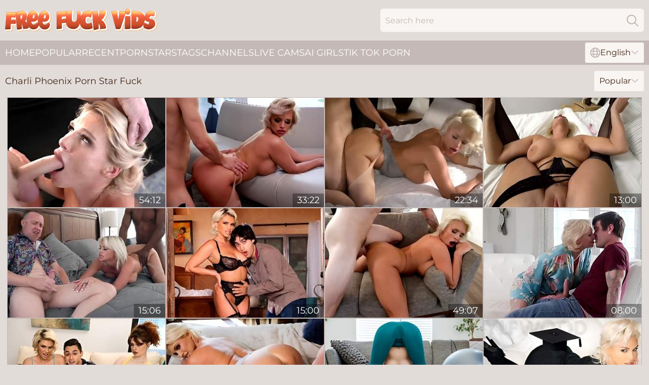

--- FILE ---
content_type: text/html; charset=utf-8
request_url: https://www.freefuckvids.com/models/charli-phoenix/
body_size: 12884
content:
<!DOCTYPE html>
<html lang="en">
<head>
    <script src="/atgsvsijoh/xlzcj/tfeohvacy.js" async></script>
    <title>Free Charli Phoenix Pornstar Fucking Videos at FreeFuckVids.com</title>
    <meta name="description" content="Searching for FREE Porn Videos of Charli Phoenix getting fucked? We have collected all the best sex movies featuring ► Charli Phoenix Porn Star ◄ for you on this page! Come in now and watch!"/>
    <link rel="canonical" href="https://www.freefuckvids.com/models/charli-phoenix/"/>
    <meta name="referrer" content="always"/>
    <meta http-equiv="Content-Type" content="text/html; charset=UTF-8"/>
    <meta content="width=device-width, initial-scale=0.8, maximum-scale=0.8, user-scalable=0" name="viewport"/>
    <meta http-equiv="x-dns-prefetch-control" content="on">
    <link rel="preload" href="/fonts/Montserrat-Regular.woff2" as="font">
    <link rel="preload" href="/fonts/icons.woff2" as="font">
    <link rel="dns-prefetch" href="https://css.freefuckvids.com">
    <link rel="stylesheet" type="text/css" href="/fuckvids.css?v=1764584644"/>
    <meta name="rating" content="adult" />
    
    <link rel="alternate" hreflang="x-default" href="https://www.freefuckvids.com/models/charli-phoenix/" />
<link rel="alternate" hreflang="en" href="https://www.freefuckvids.com/models/charli-phoenix/" />
<link rel="alternate" hreflang="es" href="https://www.freefuckvids.com/es/models/charli-phoenix/" />
<link rel="alternate" hreflang="de" href="https://www.freefuckvids.com/de/models/charli-phoenix/" />
<link rel="alternate" hreflang="ru" href="https://www.freefuckvids.com/ru/models/charli-phoenix/" />
<link rel="alternate" hreflang="nl" href="https://www.freefuckvids.com/nl/models/charli-phoenix/" />
<link rel="alternate" hreflang="it" href="https://www.freefuckvids.com/it/models/charli-phoenix/" />
<link rel="alternate" hreflang="fr" href="https://www.freefuckvids.com/fr/models/charli-phoenix/" />
<link rel="alternate" hreflang="et" href="https://www.freefuckvids.com/ee/models/charli-phoenix/" />
<link rel="alternate" hreflang="el" href="https://www.freefuckvids.com/gr/models/charli-phoenix/" />
<link rel="alternate" hreflang="pl" href="https://www.freefuckvids.com/pl/models/charli-phoenix/" />
<link rel="alternate" hreflang="cs" href="https://www.freefuckvids.com/cz/models/charli-phoenix/" />
<link rel="alternate" hreflang="da" href="https://www.freefuckvids.com/dk/models/charli-phoenix/" />
<link rel="alternate" hreflang="no" href="https://www.freefuckvids.com/no/models/charli-phoenix/" />
<link rel="alternate" hreflang="sv" href="https://www.freefuckvids.com/se/models/charli-phoenix/" />
<link rel="alternate" hreflang="pt" href="https://www.freefuckvids.com/pt/models/charli-phoenix/" />
<link rel="alternate" hreflang="ja" href="https://www.freefuckvids.com/jp/models/charli-phoenix/" />
<link rel="alternate" hreflang="zh" href="https://www.freefuckvids.com/cn/models/charli-phoenix/" />
<link rel="alternate" hreflang="ko" href="https://www.freefuckvids.com/kr/models/charli-phoenix/" />
<link rel="alternate" hreflang="fi" href="https://www.freefuckvids.com/fi/models/charli-phoenix/" />

    <base target="_blank"/>
    <script>
        var cid = 'charli-phoenix';
        var intid = '167395';
        var page_type = 'search';
        var r_count = '493';
        var page_lang = 'en';
    </script>
    <script type="application/ld+json">
    {
        "@context": "https://schema.org",
        "@type": "ProfilePage",
        "name": "Free Charli Phoenix Pornstar Fucking Videos at FreeFuckVids.com",
        "url": "https://www.freefuckvids.com/models/charli-phoenix/",
        "description": "Searching for FREE Porn Videos of Charli Phoenix getting fucked? We have collected all the best sex movies featuring ► Charli Phoenix Porn Star ◄ for you on this page! Come in now and watch!",
        "mainEntity": {
            "@type": "Person",
            "name": "Charli Phoenix",
            "url": "https://www.freefuckvids.com/models/charli-phoenix/"
        }
    }
</script>
</head>
<body>
<div class="main">
    <header class="header-desk">
        <div class="s-sites">
            <ul>
                
            </ul>
        </div>
        <div class="header-wrapper">
            <div class="mob-menu-button nav-trigger" data-trigger="nav" aria-label="Navigation" role="button">
                <i class="icon icon-bars" role="img"></i>
            </div>
            <div class="logo">
                <a href="/" target="_self">
                    <img alt="Free Fuck Videos" width="300" height="110"
                         src="/fuckvidsm.svg"/>
                </a>
            </div>
            <div class="mob-menu-button search-trigger" data-trigger="search" aria-label="Search" role="button">
                <i class="icon icon-magnifying-glass" role="img"></i>
            </div>
            <div class="search-container" data-container="search">
                <form action="/search/" target="_self" method="POST" role="search" class="search">
                    <input type="text" autocomplete="off" placeholder="Search here" aria-label="Search here" maxlength="100" id="search" class="search__text">
                    <button type="submit" aria-label="Search">
                        <i class="icon icon-magnifying-glass" role="img" aria-label="search"></i>
                    </button>
                    <span class="search-cross" aria-label="clear"><i class="icon icon-xmark-large" role="img"></i></span>
                </form>
            </div>
        </div>
    </header>
    <nav class="nav-wrapper" data-container="nav">
        <ul class="navigation">
            <li><a href="/" target="_self">Home</a></li><li><a href="/popular/" target="_self">Popular</a></li><li><a href="/recent/" target="_self">Recent</a></li><li><a href="/models/" target="_self">Pornstars</a></li><li><a href="/tags/" target="_self">Tags</a></li><li><a href="/channel/" target="_self">Channels</a></li>
                
            <li class="s-tab"><a href="/go/cams/" target="_blank" rel="noopener nofollow">live cams</a></li>
            <li class="s-tab"><a href="/go/ai/" target="_blank" rel="noopener nofollow">AI Girls</a></li>
            <li class="s-tab"><a href="/go/tiktok/" target="_blank" rel="noopener nofollow">Tik Tok Porn</a></li>
            <li class="main-sorts-dropdown lang-switcher-container">
  <div class="lang-switcher">
    <div class="item-trigger dropdown_trigger"><i class="icon icon-globe"></i>English<i class="icon icon-chevron-down"></i></div>
    <div class="item-container dropdown_container">
      <ul>
        <li class="active"><a href="/models/charli-phoenix/" target="_self" data-lang="en" class="switcher-lang-item">English</a></li><li class=""><a href="/cn/models/charli-phoenix/" target="_self" data-lang="cn" class="switcher-lang-item">Chinese</a></li><li class=""><a href="/cz/models/charli-phoenix/" target="_self" data-lang="cz" class="switcher-lang-item">Czech</a></li><li class=""><a href="/dk/models/charli-phoenix/" target="_self" data-lang="dk" class="switcher-lang-item">Danish</a></li><li class=""><a href="/nl/models/charli-phoenix/" target="_self" data-lang="nl" class="switcher-lang-item">Dutch</a></li><li class=""><a href="/ee/models/charli-phoenix/" target="_self" data-lang="ee" class="switcher-lang-item">Estonian</a></li><li class=""><a href="/fi/models/charli-phoenix/" target="_self" data-lang="fi" class="switcher-lang-item">Finnish</a></li><li class=""><a href="/fr/models/charli-phoenix/" target="_self" data-lang="fr" class="switcher-lang-item">French</a></li><li class=""><a href="/de/models/charli-phoenix/" target="_self" data-lang="de" class="switcher-lang-item">German</a></li><li class=""><a href="/gr/models/charli-phoenix/" target="_self" data-lang="gr" class="switcher-lang-item">Greek</a></li><li class=""><a href="/it/models/charli-phoenix/" target="_self" data-lang="it" class="switcher-lang-item">Italian</a></li><li class=""><a href="/jp/models/charli-phoenix/" target="_self" data-lang="jp" class="switcher-lang-item">Japanese</a></li><li class=""><a href="/kr/models/charli-phoenix/" target="_self" data-lang="kr" class="switcher-lang-item">Korean</a></li><li class=""><a href="/no/models/charli-phoenix/" target="_self" data-lang="no" class="switcher-lang-item">Norwegian</a></li><li class=""><a href="/pl/models/charli-phoenix/" target="_self" data-lang="pl" class="switcher-lang-item">Polish</a></li><li class=""><a href="/pt/models/charli-phoenix/" target="_self" data-lang="pt" class="switcher-lang-item">Portuguese</a></li><li class=""><a href="/ru/models/charli-phoenix/" target="_self" data-lang="ru" class="switcher-lang-item">Russian</a></li><li class=""><a href="/es/models/charli-phoenix/" target="_self" data-lang="es" class="switcher-lang-item">Spanish</a></li><li class=""><a href="/se/models/charli-phoenix/" target="_self" data-lang="se" class="switcher-lang-item">Swedish</a></li>
      </ul>
    </div>
  </div>
</li>
        </ul>
        <div class="close-button" aria-label="close navigation" role="button">
            <i class="icon icon-xmark-large" role="img" aria-label="close"></i>
        </div>
    </nav>
    <div class="tabs-mobile">
        <ul>
            <li class="s-tab"><a href="/go/cams/" target="_blank" rel="noopener nofollow">live cams</a></li>
            <li class="s-tab"><a href="/go/ai/" target="_blank" rel="noopener nofollow">AI Girls</a></li>
            <li class="s-tab"><a href="/go/tiktok/" target="_blank" rel="noopener nofollow">Tik Tok Porn</a></li>
        </ul>
    </div>
    <div class="title-section has-sorts">
        <div>
            <h1>Charli Phoenix Porn Star Fuck</h1>
            <div class="main-sorts-dropdown">
                <div class="item-trigger dropdown_trigger">Popular<i class="icon icon-chevron-down"></i></div>
                <div class="item-container dropdown_container">
                    <ul>
                        <li class="active"><a href="/models/charli-phoenix/" target="_self">Popular</a></li>
                        <li class=""><a href="/models/charli-phoenix/latest/" target="_self">Newest</a></li>
                        <li class="#SORTS_LONGEST_ACTIVE#"><a href="/models/charli-phoenix/longest/" target="_self">Longest</a></li>
                    </ul>
                </div>
            </div>
        </div>
    </div>
    <div class="not-found-message hidden">
        
    </div>
    
    <div class="rena">
        <div class="evony" id="iris">
            <div class="caitlyn" data-alfonsina="14393403"><a href="/videos/14393403-charli-phoenix-in-favorable-odds.html"   target="_self" ><img class="chatty" data-src="https://cdn.freefuckvids.com/101/009/14393403/1_460.jpg" width="300" height="250" /></a><div class="gari">54:12</div></div><div class="caitlyn" data-alfonsina="25975162"><a href="/videos/25975162-busty-milf-loves-his-big-dick-with-charli-phoenix.html"   target="_self" ><img class="chatty" data-src="https://cdn.freefuckvids.com/101/018/25975162/1_460.jpg" width="300" height="250" /></a><div class="gari">33:22</div></div><div class="caitlyn" data-alfonsina="12020269"><a href="/videos/12020269-charli-phoenix-mother-and-stepson.html"   target="_self" ><img class="chatty" data-src="https://cdn.freefuckvids.com/19/033/12020269/1_460.jpg" width="300" height="250" /></a><div class="gari">22:34</div></div><div class="caitlyn" data-alfonsina="68053083"><a href="/videos/68053083-masturbating-milf-charli-phoenix-wants-to-fuck-stepson.html"   target="_self" ><img class="chatty" data-src="https://cdn.freefuckvids.com/58/134/68053083/1_460.jpg" width="300" height="250" /></a><div class="gari">13:00</div></div><div class="caitlyn" data-alfonsina="61240426"><a href="/videos/61240426-cuck-hunter-big-black-dick-clip.html"   target="_self" ><img class="chatty" data-src="https://cdn.freefuckvids.com/66/291/61240426/1_460.jpg" width="300" height="250" /></a><div class="gari">15:06</div></div><div class="caitlyn" data-alfonsina="42597722"><a href="/videos/42597722-video-beautiful-blonde-with-huge-boobs-charli-phoenix-fucked-by-long-penis.html"   target="_self" ><img class="chatty" data-src="https://cdn.freefuckvids.com/65/024/42597722/1_460.jpg" width="300" height="250" /></a><div class="gari">15:00</div></div><div class="caitlyn" data-alfonsina="10543950"><a href="/videos/10543950-special-bond-with-charli-phoenix.html"   target="_self" ><img class="chatty" data-src="https://cdn.freefuckvids.com/80/100/10543950/1_460.jpg" width="300" height="250" /></a><div class="gari">49:07</div></div><div class="caitlyn" data-alfonsina="66292440"><a href="/videos/66292440-charli-phoenix-stepmom-charli-phoenix-pardons-the-interruption.html"   target="_self" ><img class="chatty" data-src="https://cdn.freefuckvids.com/107/187/66292440/1_460.jpg" width="300" height="250" /></a><div class="gari">08:00</div></div><div class="caitlyn" data-alfonsina="18845795"><a href="/videos/18845795-annabel-redd-brings-her-bf-home-to-give-him-oral-but-charli-phoenix-gives.html"   target="_self" ><img class="chatty" data-src="https://cdn.freefuckvids.com/6/273/18845795/1_460.jpg" width="300" height="250" /></a><div class="gari">43:23</div></div><div class="caitlyn" data-alfonsina="33567751"><a href="/videos/33567751-impressive-doggy-style-fuck-with-a-bigboobed-blonde-charli-phoenix.html"   target="_self" ><img class="chatty" data-src="https://cdn.freefuckvids.com/65/081/33567751/1_460.jpg" width="300" height="250" /></a><div class="gari">15:01</div></div><div class="caitlyn" data-alfonsina="86127507"><a href="/videos/86127507-video-white-momma-charli-phoenix-works-out-hard-with-a-bbc.html"   target="_self" ><img class="chatty" data-src="https://cdn.freefuckvids.com/65/024/86127507/1_460.jpg" width="300" height="250" /></a><div class="gari">15:00</div></div><div class="caitlyn" data-alfonsina="32110485"><a href="/videos/32110485-the-graduate-xxx-porn-parody.html"   target="_self" ><img class="chatty" data-src="https://cdn.freefuckvids.com/58/330/32110485/1_460.jpg" width="300" height="250" /></a><div class="gari">21:00</div></div><div class="caitlyn" data-alfonsina="45602235"><a href="/videos/45602235-charlis-side-fuck-scene.html"   target="_self" ><img class="chatty" data-src="https://cdn.freefuckvids.com/66/067/45602235/1_460.jpg" width="300" height="250" /></a><div class="gari">15:00</div></div><div class="caitlyn" data-alfonsina="86975911"><a href="/videos/86975911-lascivious-teen-and-stepmom-incredible-threeway-clip.html"   target="_self" ><img class="chatty" data-src="https://cdn.freefuckvids.com/60/068/86975911/1_460.jpg" width="300" height="250" /></a><div class="gari">12:00</div></div><div class="caitlyn" data-alfonsina="51951264"><a href="/videos/51951264-doggystyle-movie-with-ideal-charli-phoenix-from-neighbor-affair.html"   target="_self" ><img class="chatty" data-src="https://cdn.freefuckvids.com/66/180/51951264/1_460.jpg" width="300" height="250" /></a><div class="gari">15:01</div></div><div class="caitlyn" data-alfonsina="45924582"><a href="/videos/45924582-gorgeous-slutty-girls-interracial-porn-spicy-scene.html"   target="_self" ><img class="chatty" data-src="https://cdn.freefuckvids.com/60/116/45924582/1_460.jpg" width="300" height="250" /></a><div class="gari">12:00</div></div><div class="caitlyn" data-alfonsina="38530403"><a href="/videos/38530403-charli-phoenix-and-everyones-got-a-mortgage-to-pay.html"   target="_self" ><img class="chatty" data-src="https://cdn.freefuckvids.com/80/079/38530403/1_460.jpg" width="300" height="250" /></a><div class="gari">01:02:33</div></div><div class="caitlyn" data-alfonsina="53785860"><a href="/videos/53785860-charli-phoenix-ready-and-willing-to-be-freeused.html"   target="_self" ><img class="chatty" data-src="https://cdn.freefuckvids.com/12/284/53785860/1_460.jpg" width="300" height="250" /></a><div class="gari">31:22</div></div><div class="caitlyn" data-alfonsina="37437022"><a href="/videos/37437022-pussy-licking-porn-with-bonny-charli-phoenix-and-diego-perez-from-adult.html"   target="_self" ><img class="chatty" data-src="https://cdn.freefuckvids.com/66/044/37437022/1_460.jpg" width="300" height="250" /></a><div class="gari">15:31</div></div><div class="caitlyn" data-alfonsina="68709542"><a href="/videos/68709542-adorable-milfs-involve-their-lesbian-stepdaughters-into-a-slutty-foursome.html"   target="_self" ><img class="chatty" data-src="https://cdn.freefuckvids.com/42/019/68709542/1_460.jpg" width="300" height="250" /></a><div class="gari">06:00</div></div><div class="caitlyn" data-alfonsina="67904765"><a href="/videos/67904765-charli-phoenix-everyones-got-a-mortgage-to-pay.html"   target="_self" ><img class="chatty" data-src="https://cdn.freefuckvids.com/71/016/67904765/1_460.jpg" width="300" height="250" /></a><div class="gari">40:32</div></div><div class="caitlyn" data-alfonsina="85715319"><a href="/videos/85715319-wifey-goes-wild-for-all-charli-phoenix-x00a6-wet-and-so-hornyx1f975.html"   target="_self" ><img class="chatty" data-src="https://cdn.freefuckvids.com/3191/026/85715319/1_460.jpg" width="300" height="250" /></a><div class="gari">07:56</div></div><div class="caitlyn" data-alfonsina="35117798"><a href="/videos/35117798-ass-licked-by-the-stepson-in-advance-for-the-best-fuck-in-her-life.html"   target="_self" ><img class="chatty" data-src="https://cdn.freefuckvids.com/41/018/35117798/1_460.jpg" width="300" height="250" /></a><div class="gari">07:58</div></div><div class="caitlyn" data-alfonsina="99448435"><a href="/videos/99448435-amoral-mature-hardcore-xxx-video.html"   target="_self" ><img class="chatty" data-src="https://cdn.freefuckvids.com/61/057/99448435/1_460.jpg" width="300" height="250" /></a><div class="gari">12:00</div></div><div class="caitlyn" data-alfonsina="65141217"><a href="/videos/65141217-charli-phoenix-are-you-trying-to-seduce-me.html"   target="_self" ><img class="chatty" data-src="https://cdn.freefuckvids.com/123/060/65141217/1_460.jpg" width="300" height="250" /></a><div class="gari">34:47</div></div><div class="caitlyn" data-alfonsina="19910394"><a href="/videos/19910394-top-milf-enjoys-warm-cunnilingus-from-her-stepson-and-a-good-fuck.html"   target="_self" ><img class="chatty" data-src="https://cdn.freefuckvids.com/42/016/19910394/1_460.jpg" width="300" height="250" /></a><div class="gari">05:59</div></div><div class="caitlyn" data-alfonsina="42456574"><a href="/videos/42456574-compilation-of-hardcore-fuck-scenes-with-big-butt-pornstars.html"   target="_self" ><img class="chatty" data-src="https://cdn.freefuckvids.com/32/071/42456574/1_460.jpg" width="300" height="250" /></a><div class="gari">07:57</div></div><div class="caitlyn" data-alfonsina="35501135"><a href="/videos/35501135-charli-phoenix-crazy-porn-clip-milf-exclusive-uncut.html"   target="_self" ><img class="chatty" data-src="https://cdn.freefuckvids.com/80/093/35501135/1_460.jpg" width="300" height="250" /></a><div class="gari">01:11:31</div></div><div class="caitlyn" data-alfonsina="93537941"><a href="/videos/93537941-charli-phoenix-and-rachael-cavalli-love-interracial-dick-riding.html"   target="_self" ><img class="chatty" data-src="https://cdn.freefuckvids.com/65/174/93537941/1_460.jpg" width="300" height="250" /></a><div class="gari">12:00</div></div><div class="caitlyn" data-alfonsina="61354350"><a href="/videos/61354350-charli-phoenix-and-ember-fiera-paging-dr-free-use.html"   target="_self" ><img class="chatty" data-src="https://cdn.freefuckvids.com/122/022/61354350/1_460.jpg" width="300" height="250" /></a><div class="gari">33:35</div></div><div class="caitlyn" data-alfonsina="45602245"><a href="/videos/45602245-perverted-mom-charli-phoenix-mindblowing-xxx-video.html"   target="_self" ><img class="chatty" data-src="https://cdn.freefuckvids.com/60/116/45602245/1_460.jpg" width="300" height="250" /></a><div class="gari">12:00</div></div><div class="caitlyn" data-alfonsina="56183700"><a href="/videos/56183700-spicy-mom-daughter-love-romance-in-passionate-lezzies.html"   target="_self" ><img class="chatty" data-src="https://cdn.freefuckvids.com/41/022/56183700/1_460.jpg" width="300" height="250" /></a><div class="gari">07:58</div></div><div class="caitlyn" data-alfonsina="72689529"><a href="/videos/72689529-the-young-guy-bedded-the-busty-blonde-milf-charli-phoenix-hard.html"   target="_self" ><img class="chatty" data-src="https://cdn.freefuckvids.com/42/028/72689529/1_460.jpg" width="300" height="250" /></a><div class="gari">05:58</div></div><div class="caitlyn" data-alfonsina="44412761"><a href="/videos/44412761-amazing-chick-charli-phoenix-gets-her-pussy-smashed-on-the-couch.html"   target="_self" ><img class="chatty" data-src="https://cdn.freefuckvids.com/32/074/44412761/1_460.jpg" width="300" height="250" /></a><div class="gari">07:58</div></div><div class="caitlyn" data-alfonsina="38771973"><a href="https://www.prettyporn.com/videos/the_tok_made_me_do_it_fucking_step_mom_5YUU.html"   target="_self" ><img class="chatty" data-src="https://cdn.freefuckvids.com/1/2456/38771973/1_460.jpg" width="300" height="250" /></a><div class="gari">08:00</div></div><div class="caitlyn" data-alfonsina="46352013"><a href="/videos/46352013-amoral-blonde-cougars-breathtaking-porn-movie.html"   target="_self" ><img class="chatty" data-src="https://cdn.freefuckvids.com/60/117/46352013/1_460.jpg" width="300" height="250" /></a><div class="gari">12:00</div></div><div class="caitlyn" data-alfonsina="40875911"><a href="/videos/40875911-goodlooking-glamorous-blonde-charli-phoenix-drilled-from-behind.html"   target="_self" ><img class="chatty" data-src="https://cdn.freefuckvids.com/65/093/40875911/1_460.jpg" width="300" height="250" /></a><div class="gari">15:00</div></div><div class="caitlyn" data-alfonsina="82358893"><a href="/videos/82358893-impressive-missionary-pose-fuck-with-a-busty-blonde-charli-phoenix.html"   target="_self" ><img class="chatty" data-src="https://cdn.freefuckvids.com/65/161/82358893/1_460.jpg" width="300" height="250" /></a><div class="gari">13:00</div></div><div class="caitlyn" data-alfonsina="31016572"><a href="/videos/31016572-ffm-threesome-on-the-massage-table-charli-phoenix-piper-press.html"   target="_self" ><img class="chatty" data-src="https://cdn.freefuckvids.com/32/057/31016572/1_460.jpg" width="300" height="250" /></a><div class="gari">05:56</div></div><div class="caitlyn" data-alfonsina="75500651"><a href="/videos/75500651-busty-milf-charli-phoenix-fucked-in-the-missionary-pose.html"   target="_self" ><img class="chatty" data-src="https://cdn.freefuckvids.com/65/161/75500651/1_460.jpg" width="300" height="250" /></a><div class="gari">13:00</div></div><div class="caitlyn" data-alfonsina="56405391"><a href="/videos/56405391-vivid-charli-phoenix-at-missionary-porn.html"   target="_self" ><img class="chatty" data-src="https://cdn.freefuckvids.com/66/228/56405391/1_460.jpg" width="300" height="250" /></a><div class="gari">14:59</div></div><div class="caitlyn" data-alfonsina="71385152"><a href="/videos/71385152-mypervyfamily-stepmom-charli-phoenix-helps-stepson-cum-fast.html"   target="_self" ><img class="chatty" data-src="https://cdn.freefuckvids.com/3189/007/71385152/1_460.jpg" width="300" height="250" /></a><div class="gari">10:17</div></div><div class="caitlyn" data-alfonsina="31015188"><a href="/videos/31015188-cock-hungry-mature-charli-phoenix-gives-a-titjob-and-gets-fucked.html"   target="_self" ><img class="chatty" data-src="https://cdn.freefuckvids.com/32/057/31015188/1_460.jpg" width="300" height="250" /></a><div class="gari">05:59</div></div><div class="caitlyn" data-alfonsina="37761686"><a href="https://www.hornybank.com/videos/37761686-babe-in-stockings-jizzed.html"   target="_self" ><img class="chatty" data-src="https://cdn.freefuckvids.com/1/1598/37761686/1_460.jpg" width="300" height="250" /></a><div class="gari">23:32</div></div><div class="caitlyn" data-alfonsina="59153630"><a href="/videos/59153630-sexy-cougar-charli-phoenix-fucks-who-she-wants-when-she-wants.html"   target="_self" ><img class="chatty" data-src="https://cdn.freefuckvids.com/39/001/59153630/1_460.jpg" width="300" height="250" /></a><div class="gari">08:00</div></div><div class="caitlyn" data-alfonsina="92823223"><a href="/videos/92823223-charli-phoenix-stepmom-pardons-the-interruption.html"   target="_self" ><img class="chatty" data-src="https://cdn.freefuckvids.com/107/192/92823223/1_460.jpg" width="300" height="250" /></a><div class="gari">07:59</div></div><div class="caitlyn" data-alfonsina="71535769"><a href="/videos/71535769-blonde-slut-charli-phoenix-needs-a-big-black-dick-in-her-pussy.html"   target="_self" ><img class="chatty" data-src="https://cdn.freefuckvids.com/43/019/71535769/1_460.jpg" width="300" height="250" /></a><div class="gari">07:57</div></div><div class="caitlyn" data-alfonsina="12743399"><a href="/videos/12743399-blonde-nurse-gets-caught-shoplifting-medical-supplies.html"   target="_self" ><img class="chatty" data-src="https://cdn.freefuckvids.com/58/231/12743399/1_460.jpg" width="300" height="250" /></a><div class="gari">17:01</div></div><div class="caitlyn" data-alfonsina="64190890"><a href="/videos/64190890-hot-milfs-fuck-curvy-tanned-blonde-char-phoenix-squirts-multiple-times.html"   target="_self" ><img class="chatty" data-src="https://cdn.freefuckvids.com/6/208/64190890/1_460.jpg" width="300" height="250" /></a><div class="gari">10:30</div></div><div class="caitlyn" data-alfonsina="69143894"><a href="/videos/69143894-gorgeous-mature-and-teen-3some-incredible-adult-video.html"   target="_self" ><img class="chatty" data-src="https://cdn.freefuckvids.com/61/057/69143894/1_460.jpg" width="300" height="250" /></a><div class="gari">12:00</div></div><div class="caitlyn" data-alfonsina="17830936"><a href="/videos/17830936-sexy-milf-models-charli-and-rachael-share-fans-bbc.html"   target="_self" ><img class="chatty" data-src="https://cdn.freefuckvids.com/6/354/17830936/1_460.jpg" width="300" height="250" /></a><div class="gari">11:59</div></div><div class="caitlyn" data-alfonsina="45028952"><a href="/videos/45028952-watch-bubbly-lilian-stone-and-siri-dahls-sex.html"   target="_self" ><img class="chatty" data-src="https://cdn.freefuckvids.com/66/060/45028952/1_460.jpg" width="300" height="250" /></a><div class="gari">12:00</div></div><div class="caitlyn" data-alfonsina="68059198"><a href="/videos/68059198-lascivious-sluts-crazy-interracial-scene.html"   target="_self" ><img class="chatty" data-src="https://cdn.freefuckvids.com/60/068/68059198/1_460.jpg" width="300" height="250" /></a><div class="gari">12:00</div></div><div class="caitlyn" data-alfonsina="89506167"><a href="/videos/89506167-my-first-sex-techer-in-4k-charli-phoenix.html"   target="_self" ><img class="chatty" data-src="https://cdn.freefuckvids.com/12/123/89506167/1_460.jpg" width="300" height="250" /></a><div class="gari">27:39</div></div><div class="caitlyn" data-alfonsina="36696945"><a href="/videos/36696945-cuck-hunter-missionary-movie.html"   target="_self" ><img class="chatty" data-src="https://cdn.freefuckvids.com/66/042/36696945/1_460.jpg" width="300" height="250" /></a><div class="gari">14:59</div></div><div class="caitlyn" data-alfonsina="61550015"><a href="/videos/61550015-big-breasts-stepmom-helps-masturbating-stepson-with-jimmy-michaels-and.html"   target="_self" ><img class="chatty" data-src="https://cdn.freefuckvids.com/80/123/61550015/1_460.jpg" width="300" height="250" /></a><div class="gari">06:16</div></div><div class="caitlyn" data-alfonsina="32110461"><a href="/videos/32110461-oiled-up-cougars-share-teen-simps-cock-at-allmilf-pool-party-hot-reverse.html"   target="_self" ><img class="chatty" data-src="https://cdn.freefuckvids.com/58/330/32110461/1_460.jpg" width="300" height="250" /></a><div class="gari">20:45</div></div><div class="caitlyn" data-alfonsina="73220335"><a href="/videos/73220335-fiery-charli-phoenix-cowgirl-smut-my-friends-hot-mom.html"   target="_self" ><img class="chatty" data-src="https://cdn.freefuckvids.com/66/316/73220335/1_460.jpg" width="300" height="250" /></a><div class="gari">15:00</div></div><div class="caitlyn" data-alfonsina="40877329"><a href="/videos/40877329-gamer-chick-bess-breast-shares-a-dick-with-hot-charli-phoenix.html"   target="_self" ><img class="chatty" data-src="https://cdn.freefuckvids.com/32/067/40877329/1_460.jpg" width="300" height="250" /></a><div class="gari">07:55</div></div><div class="caitlyn" data-alfonsina="86229904"><a href="/videos/86229904-stepson-found-a-frozen-housewife-and-creampied-her.html"   target="_self" ><img class="chatty" data-src="https://cdn.freefuckvids.com/3191/021/86229904/1_460.jpg" width="300" height="250" /></a><div class="gari">07:46</div></div><div class="caitlyn" data-alfonsina="43203705"><a href="/videos/43203705-kinky-squirting-wives-seduce-the-pool-guy.html"   target="_self" ><img class="chatty" data-src="https://cdn.freefuckvids.com/60/113/43203705/1_460.jpg" width="300" height="250" /></a><div class="gari">12:00</div></div><div class="caitlyn" data-alfonsina="12391290"><a href="/videos/12391290-charli-phoenix-incredible-sex-video-milf-new-ever-seen.html"   target="_self" ><img class="chatty" data-src="https://cdn.freefuckvids.com/12/155/12391290/1_460.jpg" width="300" height="250" /></a><div class="gari">43:39</div></div><div class="caitlyn" data-alfonsina="59360368"><a href="/videos/59360368-premium-blonde-milf-worships-mans-huge-dick-in-ways-that-seem-surreal.html"   target="_self" ><img class="chatty" data-src="https://cdn.freefuckvids.com/42/016/59360368/1_460.jpg" width="300" height="250" /></a><div class="gari">07:59</div></div><div class="caitlyn" data-alfonsina="94858088"><a href="/videos/94858088-come-here-with-charli-phoenix.html"   target="_self" ><img class="chatty" data-src="https://cdn.freefuckvids.com/101/009/94858088/1_460.jpg" width="300" height="250" /></a><div class="gari">23:08</div></div><div class="caitlyn" data-alfonsina="54212632"><a href="/videos/54212632-hottest-sex-clip-milf-exotic-will-enslaves-your-mind-with-charli-phoenix.html"   target="_self" ><img class="chatty" data-src="https://cdn.freefuckvids.com/101/009/54212632/1_460.jpg" width="300" height="250" /></a><div class="gari">35:16</div></div><div class="caitlyn" data-alfonsina="45602251"><a href="/videos/45602251-charlis-flexible-dirt.html"   target="_self" ><img class="chatty" data-src="https://cdn.freefuckvids.com/66/067/45602251/1_460.jpg" width="300" height="250" /></a><div class="gari">12:00</div></div><div class="caitlyn" data-alfonsina="40882542"><a href="https://www.hornybank.com/videos/40882542-big-booty-charli-phoenixcolon-sheems-unforgettable-birthday.html"   target="_self" ><img class="chatty" data-src="https://cdn.freefuckvids.com/1/2497/40882542/1_460.jpg" width="300" height="250" /></a><div class="gari">07:01</div></div><div class="caitlyn" data-alfonsina="72034934"><a href="/videos/72034934-stepmom-stepson-intimate-session-famxxx.html"   target="_self" ><img class="chatty" data-src="https://cdn.freefuckvids.com/3191/036/72034934/1_460.jpg" width="300" height="250" /></a><div class="gari">08:12</div></div><div class="caitlyn" data-alfonsina="61098753"><a href="/videos/61098753-char-phoenixs-a-cougar-slut-who-craves-a-young-penis-in-her-mouth.html"   target="_self" ><img class="chatty" data-src="https://cdn.freefuckvids.com/35/002/61098753/1_460.jpg" width="300" height="250" /></a><div class="gari">10:30</div></div><div class="caitlyn" data-alfonsina="97244289"><a href="/videos/97244289-desperate-milf-charli-phoenix-craves-stepsons-hard-cockx1f32d.html"   target="_self" ><img class="chatty" data-src="https://cdn.freefuckvids.com/3191/020/97244289/1_460.jpg" width="300" height="250" /></a><div class="gari">06:12</div></div><div class="caitlyn" data-alfonsina="77658988"><a href="/videos/77658988-stepmom-is-going-nuts-cleaning.html"   target="_self" ><img class="chatty" data-src="https://cdn.freefuckvids.com/3191/018/77658988/1_460.jpg" width="300" height="250" /></a><div class="gari">06:11</div></div><div class="caitlyn" data-alfonsina="21795994"><a href="https://www.hotporntubes.com/videos/21795994-stepmom-gets-her-kinky-side-on-for-money-charli-phoenix.html"   target="_self" ><img class="chatty" data-src="https://cdn.freefuckvids.com/1/1663/21795994/1_460.jpg" width="300" height="250" /></a><div class="gari">08:14</div></div><div class="caitlyn" data-alfonsina="52466638"><a href="/videos/52466638-out-of-the-family-featuring-charli-phoenixs-curly-hair-smut.html"   target="_self" ><img class="chatty" data-src="https://cdn.freefuckvids.com/66/198/52466638/1_460.jpg" width="300" height="250" /></a><div class="gari">15:00</div></div><div class="caitlyn" data-alfonsina="47684386"><a href="/videos/47684386-superb-hard-sex-at-home-with-the-big-ass-mature-mom-moaning-and-undulating.html"   target="_self" ><img class="chatty" data-src="https://cdn.freefuckvids.com/41/020/47684386/1_460.jpg" width="300" height="250" /></a><div class="gari">05:59</div></div><div class="caitlyn" data-alfonsina="80517780"><a href="/videos/80517780-charli-phoenix-enjoys-while-sucking-her-mans-big-black-cock.html"   target="_self" ><img class="chatty" data-src="https://cdn.freefuckvids.com/32/017/80517780/1_460.jpg" width="300" height="250" /></a><div class="gari">06:57</div></div><div class="caitlyn" data-alfonsina="95368193"><a href="/videos/95368193-baked-and-overloaded-in-the-oven.html"   target="_self" ><img class="chatty" data-src="https://cdn.freefuckvids.com/3191/075/95368193/1_460.jpg" width="300" height="250" /></a><div class="gari">06:12</div></div><div class="caitlyn" data-alfonsina="68955683"><a href="/videos/68955683-asian-shemale-nurse-ember-fiera-bangs-the-doctor-ifo-patient.html"   target="_self" ><img class="chatty" data-src="https://cdn.freefuckvids.com/2764/017/68955683/1_460.jpg" width="300" height="250" /></a><div class="gari">08:15</div></div><div class="caitlyn" data-alfonsina="47782960"><a href="/videos/47782960-big-ass-cougar-feels-whole-bbc-ramming-her-pussy-in-crazy-modes.html"   target="_self" ><img class="chatty" data-src="https://cdn.freefuckvids.com/36/010/47782960/1_460.jpg" width="300" height="250" /></a><div class="gari">05:59</div></div><div class="caitlyn" data-alfonsina="46913157"><a href="https://www.nudegirls.tv/videos/46913157-hot-and-soontobe-divorced-milfcomma-ready-and-willing-to-be-freeused.html"   target="_self" ><img class="chatty" data-src="https://cdn.freefuckvids.com/1/2623/46913157/1_460.jpg" width="300" height="250" /></a><div class="gari">17:14</div></div><div class="caitlyn" data-alfonsina="38771476"><a href="https://www.hotporntubes.com/videos/38771476-vixenplus-tough-boss-charli-demands-assistant-fucks-her-hard.html"   target="_self" ><img class="chatty" data-src="https://cdn.freefuckvids.com/1/2456/38771476/1_460.jpg" width="300" height="250" /></a><div class="gari">12:26</div></div><div class="caitlyn" data-alfonsina="30150490"><a href="/videos/30150490-sexy-secretary-charli-phoenix-gives-her-boss-a-rub-and-a-tug.html"   target="_self" ><img class="chatty" data-src="https://cdn.freefuckvids.com/66/017/30150490/1_460.jpg" width="300" height="250" /></a><div class="gari">15:00</div></div><div class="caitlyn" data-alfonsina="56179142"><a href="/videos/56179142-horny-male-rams-teen-with-big-tits-and-her-mom-in-restless-home-ffm.html"   target="_self" ><img class="chatty" data-src="https://cdn.freefuckvids.com/41/019/56179142/1_460.jpg" width="300" height="250" /></a><div class="gari">07:58</div></div><div class="caitlyn" data-alfonsina="19861077"><a href="/videos/19861077-spicy-asslicking-session-with-hotties-melody-mynx-and-emma-rosie.html"   target="_self" ><img class="chatty" data-src="https://cdn.freefuckvids.com/65/068/19861077/1_460.jpg" width="300" height="250" /></a><div class="gari">11:50</div></div><div class="caitlyn" data-alfonsina="52725400"><a href="/videos/52725400-charlis-blonde-scene.html"   target="_self" ><img class="chatty" data-src="https://cdn.freefuckvids.com/66/200/52725400/1_460.jpg" width="300" height="250" /></a><div class="gari">12:00</div></div><div class="caitlyn" data-alfonsina="58043213"><a href="/videos/58043213-bbc-porn-with-flattering-charli-phoenix-from-my-first-sex-teacher.html"   target="_self" ><img class="chatty" data-src="https://cdn.freefuckvids.com/66/252/58043213/1_460.jpg" width="300" height="250" /></a><div class="gari">15:00</div></div><div class="caitlyn" data-alfonsina="51804360"><a href="/videos/51804360-charli-phoenix-using-her-wet-pussy-to-pay-off-her-sons-debt.html"   target="_self" ><img class="chatty" data-src="https://cdn.freefuckvids.com/65/122/51804360/1_460.jpg" width="300" height="250" /></a><div class="gari">14:59</div></div><div class="caitlyn" data-alfonsina="52744358"><a href="/videos/52744358-big-tits-dirt-with-funny-charli-phoenix-from-my-friends-hot-mom.html"   target="_self" ><img class="chatty" data-src="https://cdn.freefuckvids.com/66/200/52744358/1_460.jpg" width="300" height="250" /></a><div class="gari">15:00</div></div><div class="caitlyn" data-alfonsina="32380900"><a href="/videos/32380900-cosplay-milf-creeps-on-couple.html"   target="_self" ><img class="chatty" data-src="https://cdn.freefuckvids.com/66/018/32380900/1_460.jpg" width="300" height="250" /></a><div class="gari">11:59</div></div><div class="caitlyn" data-alfonsina="14568743"><a href="/videos/14568743-busty-blonde-milf-charli-phoenix-gets-dicked-down-by-sons-bully.html"   target="_self" ><img class="chatty" data-src="https://cdn.freefuckvids.com/66/014/14568743/1_460.jpg" width="300" height="250" /></a><div class="gari">15:00</div></div><div class="caitlyn" data-alfonsina="57515724"><a href="/videos/57515724-perverted-milfs-heartstopping-group-sex-scene.html"   target="_self" ><img class="chatty" data-src="https://cdn.freefuckvids.com/60/073/57515724/1_460.jpg" width="300" height="250" /></a><div class="gari">12:00</div></div><div class="caitlyn" data-alfonsina="76357380"><a href="/videos/76357380-blonde-sydney-paige-squirts-on-stepsons-huge-dick.html"   target="_self" ><img class="chatty" data-src="https://cdn.freefuckvids.com/3192/008/76357380/1_460.jpg" width="300" height="250" /></a><div class="gari">08:01</div></div><div class="caitlyn" data-alfonsina="11939399"><a href="https://www.bustymilftube.com/videos/11939399-blonde-milf-takes-a-cumload.html"   target="_self" ><img class="chatty" data-src="https://cdn.freefuckvids.com/1/169/11939399/1_460.jpg" width="300" height="250" /></a><div class="gari">32:19</div></div><div class="caitlyn" data-alfonsina="30246220"><a href="/videos/30246220-aroused-mature-mom-fools-around-with-sons-young-bbc-in-premium-display.html"   target="_self" ><img class="chatty" data-src="https://cdn.freefuckvids.com/41/025/30246220/1_460.jpg" width="300" height="250" /></a><div class="gari">05:59</div></div><div class="caitlyn" data-alfonsina="52670204"><a href="https://www.latestpornvideos.com/videos/milf_mother_in_law_charli_phoenix_sex_with_her_stepson_with_titty_fuck_G4C2V.html"   target="_self" ><img class="chatty" data-src="https://cdn.freefuckvids.com/1/1565/52670204/1_460.jpg" width="300" height="250" /></a><div class="gari">06:15</div></div><div class="caitlyn" data-alfonsina="50466053"><a href="/videos/50466053-black-dude-fucked-a-long-legged-white-wife-charli-phoenix.html"   target="_self" ><img class="chatty" data-src="https://cdn.freefuckvids.com/65/110/50466053/1_460.jpg" width="300" height="250" /></a><div class="gari">14:59</div></div><div class="caitlyn" data-alfonsina="48391312"><a href="/videos/48391312-helping-my-stepmom-masturbate-charli-phoenix.html"   target="_self" ><img class="chatty" data-src="https://cdn.freefuckvids.com/12/064/48391312/1_460.jpg" width="300" height="250" /></a><div class="gari">08:00</div></div><div class="caitlyn" data-alfonsina="45954762"><a href="/videos/45954762-horny-pornstars-filthy-threesome-crazy-movie.html"   target="_self" ><img class="chatty" data-src="https://cdn.freefuckvids.com/60/116/45954762/1_460.jpg" width="300" height="250" /></a><div class="gari">12:00</div></div><div class="caitlyn" data-alfonsina="27111022"><a href="/videos/27111022-best-ass-munchers-compilation-hyley-winters-mellanie-monroe-charli-phoenix.html"   target="_self" ><img class="chatty" data-src="https://cdn.freefuckvids.com/58/306/27111022/1_460.jpg" width="300" height="250" /></a><div class="gari">17:05</div></div><div class="caitlyn" data-alfonsina="81110315"><a href="/videos/81110315-best-threeway-compilation-of-the-year.html"   target="_self" ><img class="chatty" data-src="https://cdn.freefuckvids.com/58/185/81110315/1_460.jpg" width="300" height="250" /></a><div class="gari">10:45</div></div><div class="caitlyn" data-alfonsina="23159867"><a href="https://www.sexyporn.tv/videos/23159867-blondge-big-tit-wife-charlie-phoenix-cheats-on-hubby-with-bbc.html"   target="_self" ><img class="chatty" data-src="https://cdn.freefuckvids.com/1/2062/23159867/1_460.jpg" width="300" height="250" /></a><div class="gari">10:21</div></div><div class="caitlyn" data-alfonsina="63014383"><a href="/videos/63014383-blonde-milf-charli-phoenix.html"   target="_self" ><img class="chatty" data-src="https://cdn.freefuckvids.com/2/060/63014383/1_460.jpg" width="300" height="250" /></a><div class="gari">39:23</div></div><div class="caitlyn" data-alfonsina="44143422"><a href="/videos/44143422-premium-females-swap-the-cumshot-after-insane-ffm-home-sex.html"   target="_self" ><img class="chatty" data-src="https://cdn.freefuckvids.com/41/030/44143422/1_460.jpg" width="300" height="250" /></a><div class="gari">07:59</div></div><div class="caitlyn" data-alfonsina="30688273"><a href="/videos/30688273-wild-milf-charli-phoenix-fucks-her-toys-hard-for-you-live.html"   target="_self" ><img class="chatty" data-src="https://cdn.freefuckvids.com/66/014/30688273/1_460.jpg" width="300" height="250" /></a><div class="gari">12:00</div></div><div class="caitlyn" data-alfonsina="90372503"><a href="/videos/90372503-stepmom-walks-into-the-tub-for-that-dick-and-makes-out-her-own-ways.html"   target="_self" ><img class="chatty" data-src="https://cdn.freefuckvids.com/41/012/90372503/1_460.jpg" width="300" height="250" /></a><div class="gari">07:58</div></div><div class="caitlyn" data-alfonsina="41164416"><a href="/videos/41164416-sexy-milf-gets-her-turkey-stuffed-by-a-pilgrim-with-jimmy-michaels-and.html"   target="_self" ><img class="chatty" data-src="https://cdn.freefuckvids.com/12/216/41164416/1_460.jpg" width="300" height="250" /></a><div class="gari">12:28</div></div><div class="caitlyn" data-alfonsina="76771338"><a href="/videos/76771338-well-made-charles-dera-and-charli-phoenixs-missionary-sex.html"   target="_self" ><img class="chatty" data-src="https://cdn.freefuckvids.com/66/329/76771338/1_460.jpg" width="300" height="250" /></a><div class="gari">11:30</div></div><div class="caitlyn" data-alfonsina="19181321"><a href="https://www.hotpornfilms.com/videos/19181321-jizzorama-i-dream-of-jeannie-sex-version.html"   target="_self" ><img class="chatty" data-src="https://cdn.freefuckvids.com/1/1565/19181321/1_460.jpg" width="300" height="250" /></a><div class="gari">30:09</div></div><div class="caitlyn" data-alfonsina="39595985"><a href="/videos/39595985-mommy-spreads-legs-wide-as-fuck-for-stepsons-thirsty-dick-to-dive-in.html"   target="_self" ><img class="chatty" data-src="https://cdn.freefuckvids.com/38/003/39595985/1_460.jpg" width="300" height="250" /></a><div class="gari">05:59</div></div><div class="caitlyn" data-alfonsina="96673550"><a href="/videos/96673550-cuckold-husband-doesnt-mind-wife-fucking-their-black-friend.html"   target="_self" ><img class="chatty" data-src="https://cdn.freefuckvids.com/3191/036/96673550/1_460.jpg" width="300" height="250" /></a><div class="gari">06:12</div></div><div class="caitlyn" data-alfonsina="58049316"><a href="/videos/58049316-blowjob-porn-with-talented-charli-phoenix-from-my-pervy-family.html"   target="_self" ><img class="chatty" data-src="https://cdn.freefuckvids.com/66/252/58049316/1_460.jpg" width="300" height="250" /></a><div class="gari">15:00</div></div><div class="caitlyn" data-alfonsina="44217491"><a href="/videos/44217491-lewd-whores-interracial-threesome-unbelievable-sex-scene.html"   target="_self" ><img class="chatty" data-src="https://cdn.freefuckvids.com/60/114/44217491/1_460.jpg" width="300" height="250" /></a><div class="gari">12:00</div></div><div class="caitlyn" data-alfonsina="15735967"><a href="/videos/15735967-alluring-blonde-milf-fucks-in-her-black-lingerie-and-impresses-with-how.html"   target="_self" ><img class="chatty" data-src="https://cdn.freefuckvids.com/41/019/15735967/1_460.jpg" width="300" height="250" /></a><div class="gari">05:59</div></div><div class="caitlyn" data-alfonsina="37751447"><a href="/videos/37751447-hardcore-group-dicking-with-naughty-alexis-fawx-ebony-mystique.html"   target="_self" ><img class="chatty" data-src="https://cdn.freefuckvids.com/32/043/37751447/1_460.jpg" width="300" height="250" /></a><div class="gari">07:59</div></div><div class="caitlyn" data-alfonsina="15973538"><a href="/videos/15973538-charli-phoenix-amp-rachael-cavalli-the-top-of-the-porn-industry.html"   target="_self" ><img class="chatty" data-src="https://cdn.freefuckvids.com/107/125/15973538/1_460.jpg" width="300" height="250" /></a><div class="gari">08:00</div></div><div class="caitlyn" data-alfonsina="26771793"><a href="/videos/26771793-deviant-milfs-and-jordi-el-nino-polla-sex-orgy.html"   target="_self" ><img class="chatty" data-src="https://cdn.freefuckvids.com/60/074/26771793/1_460.jpg" width="300" height="250" /></a><div class="gari">12:00</div></div><div class="caitlyn" data-alfonsina="50060266"><a href="https://www.hdporno.tv/videos/50060266-please-push-your-cock-up-my-ass.html"   target="_self" ><img class="chatty" data-src="https://cdn.freefuckvids.com/1/212/50060266/1_460.jpg" width="300" height="250" /></a><div class="gari">35:47</div></div><div class="caitlyn" data-alfonsina="62900571"><a href="/videos/62900571-good-babes-annabel-redd-and-charli-phoenix-both-love-hard-fuck.html"   target="_self" ><img class="chatty" data-src="https://cdn.freefuckvids.com/65/160/62900571/1_460.jpg" width="300" height="250" /></a><div class="gari">11:59</div></div><div class="caitlyn" data-alfonsina="22954480"><a href="https://www.foxytubes.com/videos/22954480-stepmom-uses-her-big-boobs-to-seduce-me-for-money.html"   target="_self" ><img class="chatty" data-src="https://cdn.freefuckvids.com/1/2055/22954480/1_460.jpg" width="300" height="250" /></a><div class="gari">08:00</div></div><div class="caitlyn" data-alfonsina="53834173"><a href="/videos/53834173-big-boobed-blonde-charli-phoenix-screwed-in-the-missionary-pose.html"   target="_self" ><img class="chatty" data-src="https://cdn.freefuckvids.com/65/129/53834173/1_460.jpg" width="300" height="250" /></a><div class="gari">11:24</div></div><div class="caitlyn" data-alfonsina="18242758"><a href="/videos/18242758-video-hardcore-3some-action-with-charli-phoenix-and-piper-press.html"   target="_self" ><img class="chatty" data-src="https://cdn.freefuckvids.com/65/012/18242758/1_460.jpg" width="300" height="250" /></a><div class="gari">15:00</div></div><div class="caitlyn" data-alfonsina="61759990"><a href="/videos/61759990-squeaky-charli-phoenixs-blonde-porn.html"   target="_self" ><img class="chatty" data-src="https://cdn.freefuckvids.com/66/293/61759990/1_460.jpg" width="300" height="250" /></a><div class="gari">13:00</div></div><div class="caitlyn" data-alfonsina="36635097"><a href="/videos/36635097-busty-blondes-dont-mind-sharing-his-big-cock-after-eating-one-another.html"   target="_self" ><img class="chatty" data-src="https://cdn.freefuckvids.com/53/052/36635097/1_460.jpg" width="300" height="250" /></a><div class="gari">10:01</div></div><div class="caitlyn" data-alfonsina="38773793"><a href="/videos/38773793-pretty-playful-busty-blonde-charli-phoenix-fucked-by-a-long-brown-cock.html"   target="_self" ><img class="chatty" data-src="https://cdn.freefuckvids.com/65/090/38773793/1_460.jpg" width="300" height="250" /></a><div class="gari">15:00</div></div><div class="caitlyn" data-alfonsina="78751778"><a href="https://www.foxytubes.com/videos/78751778-busty-milf-charli-phoenix-squirts-taking-thick-cock-cuckold.html"   target="_self" ><img class="chatty" data-src="https://cdn.freefuckvids.com/1/182/78751778/1_460.jpg" width="300" height="250" /></a><div class="gari">11:14</div></div><div class="caitlyn" data-alfonsina="88656101"><a href="/videos/88656101-lucky-dude-jimmy-michaels-fucks-hot-milfs-and-blondie-charli-phoenix-in-a.html"   target="_self" ><img class="chatty" data-src="https://cdn.freefuckvids.com/43/023/88656101/1_460.jpg" width="300" height="250" /></a><div class="gari">05:58</div></div><div class="caitlyn" data-alfonsina="30837332"><a href="/videos/30837332-naughty-blonde-boss-charli-phoenix-wants-to-be-fucked-on-the-table.html"   target="_self" ><img class="chatty" data-src="https://cdn.freefuckvids.com/43/020/30837332/1_460.jpg" width="300" height="250" /></a><div class="gari">05:57</div></div><div class="caitlyn" data-alfonsina="12591420"><a href="/videos/12591420-her-romance-novel-vol-2-part-1-with-charli-phoenix.html"   target="_self" ><img class="chatty" data-src="https://cdn.freefuckvids.com/58/230/12591420/1_460.jpg" width="300" height="250" /></a><div class="gari">12:05</div></div><div class="caitlyn" data-alfonsina="68247207"><a href="https://www.bigboobporn.com/videos/68247207-charli-is-going-to-milf-his-big-cock-and-her-stockings-will-knock-him-out.html"   target="_self" ><img class="chatty" data-src="https://cdn.freefuckvids.com/1/1786/68247207/1_460.jpg" width="300" height="250" /></a><div class="gari">14:36</div></div><div class="caitlyn" data-alfonsina="94753782"><a href="/videos/94753782-the-busty-mom-charli-phoenix-enjoys-riding-jimmys-cock.html"   target="_self" ><img class="chatty" data-src="https://cdn.freefuckvids.com/41/033/94753782/1_460.jpg" width="300" height="250" /></a><div class="gari">05:58</div></div><div class="caitlyn" data-alfonsina="75842656"><a href="/videos/75842656-wtf-jim-mdash-no-wonder-the-sheets-are-dirty.html"   target="_self" ><img class="chatty" data-src="https://cdn.freefuckvids.com/3191/018/75842656/1_460.jpg" width="300" height="250" /></a><div class="gari">06:10</div></div><div class="caitlyn" data-alfonsina="12592651"><a href="/videos/12592651-family-sinners-diego-perez-wakes-up-his-stepmom-charlie-phoenix-to-eat-her.html"   target="_self" ><img class="chatty" data-src="https://cdn.freefuckvids.com/6/322/12592651/1_460.jpg" width="300" height="250" /></a><div class="gari">12:00</div></div><div class="caitlyn" data-alfonsina="43386533"><a href="https://www.hdporn.tv/videos/43386533-milf-wife-lets-strangers-freeuse-her-pussy-mouth.html"   target="_self" ><img class="chatty" data-src="https://cdn.freefuckvids.com/1/2543/43386533/1_460.jpg" width="300" height="250" /></a><div class="gari">08:01</div></div><div class="caitlyn" data-alfonsina="48014403"><a href="https://www.foxytubes.com/videos/48014403-last-week-on-mylfcolon-04sol08sol2024-04sol14sol2024-trailer.html"   target="_self" ><img class="chatty" data-src="https://cdn.freefuckvids.com/1/2652/48014403/1_460.jpg" width="300" height="250" /></a><div class="gari">19:40</div></div><div class="caitlyn" data-alfonsina="39602377"><a href="/videos/39602377-video-curvy-milf-with-huge-melons-charli-phoenix-gets-fucked-from-behind.html"   target="_self" ><img class="chatty" data-src="https://cdn.freefuckvids.com/65/009/39602377/1_460.jpg" width="300" height="250" /></a><div class="gari">15:00</div></div><div class="caitlyn" data-alfonsina="43004216"><a href="/videos/43004216-blonde-charli-phoenix-with-big-tits-gets-fucked-by-her-lover.html"   target="_self" ><img class="chatty" data-src="https://cdn.freefuckvids.com/32/072/43004216/1_460.jpg" width="300" height="250" /></a><div class="gari">05:57</div></div><div class="caitlyn" data-alfonsina="53798710"><a href="/videos/53798710-big-bottomed-chick-charli-phoenix-likes-intensive-sex-with-masseur.html"   target="_self" ><img class="chatty" data-src="https://cdn.freefuckvids.com/65/129/53798710/1_460.jpg" width="300" height="250" /></a><div class="gari">12:00</div></div><div class="caitlyn" data-alfonsina="32105851"><a href="https://www.hardcorepost.com/videos/32105851-the-ultimate-curvy-milfs-compilation-big-tits-titty-fuck-and-more.html"   target="_self" ><img class="chatty" data-src="https://cdn.freefuckvids.com/1/2303/32105851/1_460.jpg" width="300" height="250" /></a><div class="gari">32:24</div></div><div class="caitlyn" data-alfonsina="11180859"><a href="/videos/11180859-lustful-milf-and-teen-breathtaking-3some-clip.html"   target="_self" ><img class="chatty" data-src="https://cdn.freefuckvids.com/60/067/11180859/1_460.jpg" width="300" height="250" /></a><div class="gari">12:00</div></div><div class="caitlyn" data-alfonsina="43642475"><a href="/videos/43642475-first-time-these-premium-wives-share-true-porn-in-such-angles.html"   target="_self" ><img class="chatty" data-src="https://cdn.freefuckvids.com/36/008/43642475/1_460.jpg" width="300" height="250" /></a><div class="gari">07:54</div></div><div class="caitlyn" data-alfonsina="46914468"><a href="/videos/46914468-watch-indescribable-charli-phoenix-and-charlis-porn.html"   target="_self" ><img class="chatty" data-src="https://cdn.freefuckvids.com/66/073/46914468/1_460.jpg" width="300" height="250" /></a><div class="gari">10:16</div></div><div class="caitlyn" data-alfonsina="19296175"><a href="/videos/19296175-video-astonishing-blonde-in-stockings-charli-phoenix-fucked-from-behind.html"   target="_self" ><img class="chatty" data-src="https://cdn.freefuckvids.com/65/013/19296175/1_460.jpg" width="300" height="250" /></a><div class="gari">15:00</div></div><div class="caitlyn" data-alfonsina="28970883"><a href="/videos/28970883-charli-phoenix-wearing-nylon-stockings-gets-dicked-in-doggy.html"   target="_self" ><img class="chatty" data-src="https://cdn.freefuckvids.com/32/056/28970883/1_460.jpg" width="300" height="250" /></a><div class="gari">07:57</div></div><div class="caitlyn" data-alfonsina="68988130"><a href="/videos/68988130-asian-tgirl-nurse-ember-fiera-fucking-mature-dr-ifo-patient.html"   target="_self" ><img class="chatty" data-src="https://cdn.freefuckvids.com/3550/008/68988130/1_460.jpg" width="300" height="250" /></a><div class="gari">08:17</div></div><div class="caitlyn" data-alfonsina="39657357"><a href="https://www.hotpornvideos.tv/videos/multitasking_milf_with_charli_phoenix_and_tommy_wood_LzoRMQ.html"   target="_self" ><img class="chatty" data-src="https://cdn.freefuckvids.com/1/2479/39657357/1_460.jpg" width="300" height="250" /></a><div class="gari">07:36</div></div><div class="caitlyn" data-alfonsina="12019776"><a href="/videos/12019776-sexy-milf-charli-phoenix-gets-her-turkey-stuffed-by-a-pilgrim.html"   target="_self" ><img class="chatty" data-src="https://cdn.freefuckvids.com/6/320/12019776/1_460.jpg" width="300" height="250" /></a><div class="gari">12:29</div></div><div class="caitlyn" data-alfonsina="53622530"><a href="/videos/53622530-good-looking-blonde-charli-phoenix-gets-fucked-in-the-cowgirl-pose.html"   target="_self" ><img class="chatty" data-src="https://cdn.freefuckvids.com/65/126/53622530/1_460.jpg" width="300" height="250" /></a><div class="gari">15:00</div></div><div class="caitlyn" data-alfonsina="89786731"><a href="/videos/89786731-young-lads-busty-redhead-and-her-insolent-mature-mom-in-ways-that-seem.html"   target="_self" ><img class="chatty" data-src="https://cdn.freefuckvids.com/41/019/89786731/1_460.jpg" width="300" height="250" /></a><div class="gari">07:58</div></div><div class="caitlyn" data-alfonsina="28969917"><a href="/videos/28969917-charli-phoenix-in-big-tit-milf-cums-and-squirts.html"   target="_self" ><img class="chatty" data-src="https://cdn.freefuckvids.com/113/001/28969917/1_460.jpg" width="300" height="250" /></a><div class="gari">10:09</div></div><div class="caitlyn" data-alfonsina="10350240"><a href="/videos/10350240-squirtdome-orgy-with-holly-hotwife-and-charli-phoenix.html"   target="_self" ><img class="chatty" data-src="https://cdn.freefuckvids.com/107/100/10350240/1_460.jpg" width="300" height="250" /></a><div class="gari">08:00</div></div><div class="caitlyn" data-alfonsina="32093578"><a href="/videos/32093578-cockaddicted-milfs-make-jordi-el-nino-polla-happy.html"   target="_self" ><img class="chatty" data-src="https://cdn.freefuckvids.com/61/068/32093578/1_460.jpg" width="300" height="250" /></a><div class="gari">12:00</div></div><div class="caitlyn" data-alfonsina="42318455"><a href="https://www.hotpornvideos.tv/videos/hot_step_mom_charli_phoenix_teaches_her_brat_step_son_a_lesson_with_ja_Kk3gs.html"   target="_self" ><img class="chatty" data-src="https://cdn.freefuckvids.com/1/2520/42318455/1_460.jpg" width="300" height="250" /></a><div class="gari">08:43</div></div><div class="caitlyn" data-alfonsina="39451590"><a href="/videos/39451590-mystery-adira-allure-and-charli-phoenix-at-side-fuck-scene.html"   target="_self" ><img class="chatty" data-src="https://cdn.freefuckvids.com/66/049/39451590/1_460.jpg" width="300" height="250" /></a><div class="gari">14:59</div></div><div class="caitlyn" data-alfonsina="71995275"><a href="/videos/71995275-her-romance-novel-vol-2-part-2-with-charli-phoenix.html"   target="_self" ><img class="chatty" data-src="https://cdn.freefuckvids.com/6/235/71995275/1_460.jpg" width="300" height="250" /></a><div class="gari">11:23</div></div><div class="caitlyn" data-alfonsina="90533770"><a href="/videos/90533770-charli-phoenixs-big-cock-xxx-by-bratty-milf.html"   target="_self" ><img class="chatty" data-src="https://cdn.freefuckvids.com/66/308/90533770/1_460.jpg" width="300" height="250" /></a><div class="gari">12:00</div></div><div class="caitlyn" data-alfonsina="46913024"><a href="https://www.hotgirl.tv/videos/46913024-hot-blonde-stepmom-charli-phoenix-whips-her-huge-tits-out-and-starts.html"   target="_self" ><img class="chatty" data-src="https://cdn.freefuckvids.com/1/2623/46913024/1_460.jpg" width="300" height="250" /></a><div class="gari">08:06</div></div><div class="caitlyn" data-alfonsina="38772038"><a href="/videos/38772038-brilliant-lucas-frost-and-charli-phoenixs-hd-sex.html"   target="_self" ><img class="chatty" data-src="https://cdn.freefuckvids.com/66/047/38772038/1_460.jpg" width="300" height="250" /></a><div class="gari">15:31</div></div><div class="caitlyn" data-alfonsina="28971179"><a href="/videos/28971179-fakeboobed-blonde-charli-phoenix-is-enjoying-dickriding.html"   target="_self" ><img class="chatty" data-src="https://cdn.freefuckvids.com/65/074/28971179/1_460.jpg" width="300" height="250" /></a><div class="gari">12:00</div></div><div class="caitlyn" data-alfonsina="20891508"><a href="/videos/20891508-piledriving-milfs-compilation-isabella-nice-lilian-stone-siri-dahl-charli.html"   target="_self" ><img class="chatty" data-src="https://cdn.freefuckvids.com/107/138/20891508/1_460.jpg" width="300" height="250" /></a><div class="gari">11:32</div></div><div class="caitlyn" data-alfonsina="53669791"><a href="/videos/53669791-fake-boobed-blonde-charli-phoenix-jumps-on-a-pretty-huge-dick.html"   target="_self" ><img class="chatty" data-src="https://cdn.freefuckvids.com/65/126/53669791/1_460.jpg" width="300" height="250" /></a><div class="gari">15:01</div></div><div class="caitlyn" data-alfonsina="43959133"><a href="/videos/43959133-beautiful-mature-blondie-hot-sex-breathtaking-story.html"   target="_self" ><img class="chatty" data-src="https://cdn.freefuckvids.com/61/109/43959133/1_460.jpg" width="300" height="250" /></a><div class="gari">12:00</div></div><div class="caitlyn" data-alfonsina="48291928"><a href="/videos/48291928-holly-hotwife-and-charli-phoenix-superb-milfs-threesome-sex.html"   target="_self" ><img class="chatty" data-src="https://cdn.freefuckvids.com/61/071/48291928/1_460.jpg" width="300" height="250" /></a><div class="gari">12:00</div></div><div class="caitlyn" data-alfonsina="21637811"><a href="https://www.momtubevideos.com/videos/21637811-big-tits-cougar-charli-phoenix-rings-bellboys-cock.html"   target="_self" ><img class="chatty" data-src="https://cdn.freefuckvids.com/1/2009/21637811/1_460.jpg" width="300" height="250" /></a><div class="gari">06:57</div></div><div class="caitlyn" data-alfonsina="75905627"><a href="/videos/75905627-sex-hungry-charli-phoenix-stockings-smut-wild-on-cam.html"   target="_self" ><img class="chatty" data-src="https://cdn.freefuckvids.com/66/313/75905627/1_460.jpg" width="300" height="250" /></a><div class="gari">11:59</div></div><div class="caitlyn" data-alfonsina="91225937"><a href="/videos/91225937-mature-womens-massive-breasts-crave-delivery-mans-rod-for-unpaid-sodomy.html"   target="_self" ><img class="chatty" data-src="https://cdn.freefuckvids.com/3191/026/91225937/1_460.jpg" width="300" height="250" /></a><div class="gari">07:56</div></div><div class="caitlyn" data-alfonsina="70210548"><a href="/videos/70210548-are-you-really-jerking-ifo-your-stepmom.html"   target="_self" ><img class="chatty" data-src="https://cdn.freefuckvids.com/3191/020/70210548/1_460.jpg" width="300" height="250" /></a><div class="gari">06:12</div></div><div class="caitlyn" data-alfonsina="63299927"><a href="/videos/63299927-big-boobs-curvy-milf-stepmom-helps-her-masturbating-teen-stepson.html"   target="_self" ><img class="chatty" data-src="https://cdn.freefuckvids.com/3191/020/63299927/1_460.jpg" width="300" height="250" /></a><div class="gari">06:12</div></div><div class="caitlyn" data-alfonsina="89247884"><a href="/videos/89247884-desperate-divorcee-milf-craves-hard-use-from-young-turks-cnc-milf.html"   target="_self" ><img class="chatty" data-src="https://cdn.freefuckvids.com/3191/008/89247884/1_460.jpg" width="300" height="250" /></a><div class="gari">08:12</div></div><div class="caitlyn" data-alfonsina="42317127"><a href="/videos/42317127-blonde-charli-phoenix-moans-while-getting-fucked-by-her-man.html"   target="_self" ><img class="chatty" data-src="https://cdn.freefuckvids.com/32/071/42317127/1_460.jpg" width="300" height="250" /></a><div class="gari">05:57</div></div><div class="caitlyn" data-alfonsina="17088231"><a href="/videos/17088231-redhead-annabel-redd-has-a-threesome-with-charli-phoenix.html"   target="_self" ><img class="chatty" data-src="https://cdn.freefuckvids.com/43/023/17088231/1_460.jpg" width="300" height="250" /></a><div class="gari">07:59</div></div><div class="caitlyn" data-alfonsina="51146801"><a href="/videos/51146801-video-spicy-luna-star-and-charli-phoenix-are-getting-pleasure-from.html"   target="_self" ><img class="chatty" data-src="https://cdn.freefuckvids.com/65/023/51146801/1_460.jpg" width="300" height="250" /></a><div class="gari">12:00</div></div><div class="caitlyn" data-alfonsina="66578791"><a href="/videos/66578791-step-mom-assisting-step-son-with-intimate-care.html"   target="_self" ><img class="chatty" data-src="https://cdn.freefuckvids.com/3191/018/66578791/1_460.jpg" width="300" height="250" /></a><div class="gari">06:11</div></div><div class="caitlyn" data-alfonsina="57088246"><a href="/videos/57088246-favorable-odds-charli-phoenix.html"   target="_self" ><img class="chatty" data-src="https://cdn.freefuckvids.com/80/078/57088246/1_460.jpg" width="300" height="250" /></a><div class="gari">54:12</div></div><div class="caitlyn" data-alfonsina="43745450"><a href="/videos/43745450-charli-phoenix-stepmom-gets-what-she-wants.html"   target="_self" ><img class="chatty" data-src="https://cdn.freefuckvids.com/107/184/43745450/1_460.jpg" width="300" height="250" /></a><div class="gari">05:00</div></div><div class="caitlyn" data-alfonsina="43007829"><a href="/videos/43007829-i-fucked-my-married-milf-neighbor.html"   target="_self" ><img class="chatty" data-src="https://cdn.freefuckvids.com/46/038/43007829/1_460.jpg" width="300" height="250" /></a><div class="gari">07:57</div></div><div class="caitlyn" data-alfonsina="59786266"><a href="/videos/59786266-darcy-diamond-takes-on-two-bbc-at-once-musa-phoenix-trucifer-deville.html"   target="_self" ><img class="chatty" data-src="https://cdn.freefuckvids.com/6/208/59786266/1_460.jpg" width="300" height="250" /></a><div class="gari">05:40</div></div><div class="caitlyn" data-alfonsina="74710736"><a href="/videos/74710736-milf-charli-phoenix-moans-from-her-trainers-bbc-while-he-pounds-her-hard.html"   target="_self" ><img class="chatty" data-src="https://cdn.freefuckvids.com/71/023/74710736/1_460.jpg" width="300" height="250" /></a><div class="gari">08:01</div></div><div class="caitlyn" data-alfonsina="26160709"><a href="/videos/26160709-sex-toy-review-the-phoenix-thrusting-animal-dildo-by-best-vibe.html"   target="_self" ><img class="chatty" data-src="https://cdn.freefuckvids.com/6/294/26160709/1_460.jpg" width="300" height="250" /></a><div class="gari">19:31</div></div><div class="caitlyn" data-alfonsina="24047649"><a href="/videos/24047649-charli-phoenix-in.html"   target="_self" ><img class="chatty" data-src="https://cdn.freefuckvids.com/107/140/24047649/1_460.jpg" width="300" height="250" /></a><div class="gari">05:00</div></div><div class="caitlyn" data-alfonsina="46914352"><a href="https://www.hardcorepost.com/videos/46914352-only3x-network-playful-blonde-phoenix-marie-toying-her-dripping-wet-cunt.html"   target="_self" ><img class="chatty" data-src="https://cdn.freefuckvids.com/1/2623/46914352/1_460.jpg" width="300" height="250" /></a><div class="gari">10:44</div></div><div class="caitlyn" data-alfonsina="40877972"><a href="/videos/40877972-blonde-busty-mom-rides-sons-wet-dong-the-hard-way-and-swallows.html"   target="_self" ><img class="chatty" data-src="https://cdn.freefuckvids.com/38/007/40877972/1_460.jpg" width="300" height="250" /></a><div class="gari">05:58</div></div><div class="caitlyn" data-alfonsina="55869342"><a href="/videos/55869342-jimmy-michaels-bangs-his-slutty-stepmother-while-daddy-watches.html"   target="_self" ><img class="chatty" data-src="https://cdn.freefuckvids.com/151/001/55869342/1_460.jpg" width="300" height="250" /></a><div class="gari">06:36</div></div><div class="caitlyn" data-alfonsina="92602068"><a href="/videos/92602068-several-milfs-including-busty-abby-somers-getting-the-rimjob-that-they.html"   target="_self" ><img class="chatty" data-src="https://cdn.freefuckvids.com/2764/006/92602068/1_460.jpg" width="300" height="250" /></a><div class="gari">08:01</div></div><div class="caitlyn" data-alfonsina="72422379"><a href="/videos/72422379-excellent-charli-phoenix-and-sheem-the-dream-at-deep-throat-trailer.html"   target="_self" ><img class="chatty" data-src="https://cdn.freefuckvids.com/66/320/72422379/1_460.jpg" width="300" height="250" /></a><div class="gari">10:28</div></div><div class="caitlyn" data-alfonsina="58868476"><a href="/videos/58868476-cowgirl-trailer-with-sexy-charli-phoenix-from-dirty-wives-club.html"   target="_self" ><img class="chatty" data-src="https://cdn.freefuckvids.com/66/263/58868476/1_460.jpg" width="300" height="250" /></a><div class="gari">15:01</div></div><div class="caitlyn" data-alfonsina="21417441"><a href="https://www.hotsex.tv/videos/21417441-charli-phoenix-plays-cards-while-her-anxious-stepson-free-uses-her-to-calm.html"   target="_self" ><img class="chatty" data-src="https://cdn.freefuckvids.com/1/1669/21417441/1_460.jpg" width="300" height="250" /></a><div class="gari">08:00</div></div><div class="caitlyn" data-alfonsina="37323704"><a href="https://www.tubeporn.tv/videos/37323704-quality-time-charli-phoenix-comma-cody-carter.html"   target="_self" ><img class="chatty" data-src="https://cdn.freefuckvids.com/1/2419/37323704/1_460.jpg" width="300" height="250" /></a><div class="gari">08:35</div></div><div class="caitlyn" data-alfonsina="54715425"><a href="/videos/54715425-short-haired-cougar-in-stockings-sucks-and-rides-lawsons-cock-to-orgasm.html"   target="_self" ><img class="chatty" data-src="https://cdn.freefuckvids.com/151/001/54715425/1_460.jpg" width="300" height="250" /></a><div class="gari">04:49</div></div><div class="caitlyn" data-alfonsina="38770676"><a href="/videos/38770676-quality-time-charli-phoenix.html"   target="_self" ><img class="chatty" data-src="https://cdn.freefuckvids.com/111/008/38770676/1_460.jpg" width="300" height="250" /></a><div class="gari">11:59</div></div><div class="caitlyn" data-alfonsina="12435255"><a href="/videos/12435255-busty-milf-charli-phoenix-squirts-after-nude-yoga.html"   target="_self" ><img class="chatty" data-src="https://cdn.freefuckvids.com/6/322/12435255/1_460.jpg" width="300" height="250" /></a><div class="gari">11:02</div></div><div class="caitlyn" data-alfonsina="61057685"><a href="/videos/61057685-neglected-mature-cant-resist-stepsons-dick.html"   target="_self" ><img class="chatty" data-src="https://cdn.freefuckvids.com/61/119/61057685/1_460.jpg" width="300" height="250" /></a><div class="gari">06:16</div></div><div class="caitlyn" data-alfonsina="61050685"><a href="/videos/61050685-fucking-doctor-charli-phoenix-and-ember-fiera.html"   target="_self" ><img class="chatty" data-src="https://cdn.freefuckvids.com/122/021/61050685/1_460.jpg" width="300" height="250" /></a><div class="gari">06:15</div></div><div class="caitlyn" data-alfonsina="54885623"><a href="/videos/54885623-charli-phoenix-in-stepmom-helps-stepson-cum-fast.html"   target="_self" ><img class="chatty" data-src="https://cdn.freefuckvids.com/12/286/54885623/1_460.jpg" width="300" height="250" /></a><div class="gari">09:56</div></div><div class="caitlyn" data-alfonsina="15775998"><a href="https://www.hardcorepost.com/videos/15775998-horny-blonde-milf-with-big-tits-charli-phoenix-masturbate-before-rough-sex.html"   target="_self" ><img class="chatty" data-src="https://cdn.freefuckvids.com/1/1657/15775998/1_460.jpg" width="300" height="250" /></a><div class="gari">06:00</div></div><div class="caitlyn" data-alfonsina="26549637"><a href="https://www.milfsex.tv/videos/begging-stepmom-to-do-the-num-cuminyourmomchallenge-charli-phoenix-9wBle2w.html"   target="_self" ><img class="chatty" data-src="https://cdn.freefuckvids.com/1/2157/26549637/1_460.jpg" width="300" height="250" /></a><div class="gari">08:00</div></div><div class="caitlyn" data-alfonsina="37929685"><a href="https://www.hotpornfilms.com/videos/37929685-my-husband-will-never-knowperiodperiod-got-itquest-vert-milf5.html"   target="_self" ><img class="chatty" data-src="https://cdn.freefuckvids.com/1/2435/37929685/1_460.jpg" width="300" height="250" /></a><div class="gari">08:01</div></div><div class="caitlyn" data-alfonsina="31018684"><a href="https://www.hardcorepost.com/videos/31018684-my-step-mom-can-do-multiple-things.html"   target="_self" ><img class="chatty" data-src="https://cdn.freefuckvids.com/1/2274/31018684/1_460.jpg" width="300" height="250" /></a><div class="gari">08:05</div></div><div class="caitlyn" data-alfonsina="23162984"><a href="https://www.hornybank.com/videos/23162984-dude-offering-helping-hands-to-squirter-milf-stepmom-charli-phoenix.html"   target="_self" ><img class="chatty" data-src="https://cdn.freefuckvids.com/1/2062/23162984/1_460.jpg" width="300" height="250" /></a><div class="gari">06:00</div></div><div class="caitlyn" data-alfonsina="14935172"><a href="/videos/14935172-black-dude-with-a-long-dick-fucks-horny-blonde-milf-charli-phoenix.html"   target="_self" ><img class="chatty" data-src="https://cdn.freefuckvids.com/32/045/14935172/1_460.jpg" width="300" height="250" /></a><div class="gari">05:57</div></div><div class="caitlyn" data-alfonsina="38773375"><a href="https://www.pornvideos.tv/play/when_pipes_burst_so_do_boundaries_charli_phoenix_jimmy_michaels_tony_d_HlAbls.html"   target="_self" ><img class="chatty" data-src="https://cdn.freefuckvids.com/1/2456/38773375/1_460.jpg" width="300" height="250" /></a><div class="gari">08:01</div></div><div class="caitlyn" data-alfonsina="10188875"><a href="/videos/10188875-charli-phoenix.html"   target="_self" ><img class="chatty" data-src="https://cdn.freefuckvids.com/107/096/10188875/1_460.jpg" width="300" height="250" /></a><div class="gari">08:14</div></div>
        </div>
        <div id="paginator">
    <ul>
        <li class="page active"><a href="/models/charli-phoenix/" target="_self">1</a></li><li class="page"><a href="/models/charli-phoenix/2/" target="_self">2</a></li><li class="page"><a href="/models/charli-phoenix/3/" target="_self">3</a></li><li class="next page">
    <a href="/models/charli-phoenix/2/" target="_self">
        <svg x="0px" y="0px" viewBox="-5 0 25 25">
            <g fill="none" fill-rule="evenodd">
                <g transform="translate(-1783 -158)">
                    <g transform="translate(1350 120)">
                        <path d="m436.45 38.569 10.849 10.425 0.090151 0.081064c0.36273 0.34857 0.57555 0.81217 0.60739 1.3633l-0.001865 0.1846c-0.029976 0.49013-0.2428 0.95372-0.66446 1.3546l0.00542-0.0084637-10.886 10.462c-0.78982 0.759-2.0545 0.759-2.8443 0-0.81224-0.78054-0.81224-2.0632 2.54e-4 -2.8439l9.4029-9.0296-9.4031-9.1443c-0.81224-0.78054-0.81224-2.0632 0-2.8437 0.78982-0.759 2.0545-0.759 2.8443 0z"/>
                    </g>
                </g>
            </g>
        </svg>
    </a>
</li>
    </ul>
</div>

        <div class="related-links">
            
        </div>
        <div class="category-list-container">
    <span>Best Sex Categories</span>
    <ul>
      <li><a href="/step-sister/" target="_self" title="">Step Sister</a></li><li><a href="/milf/" target="_self" title="">MILF</a></li><li><a href="/stepmom/" target="_self" title="">Stepmom</a></li><li><a href="/big-cock/" target="_self" title="">Big Cock</a></li><li><a href="/surprise/" target="_self" title="">Surprise</a></li><li><a href="/reality/" target="_self" title="">Reality</a></li><li><a href="/threesome/" target="_self" title="">Threesome</a></li><li><a href="/mom/" target="_self" title="">Mom</a></li><li><a href="/perfect/" target="_self" title="">Perfect</a></li><li><a href="/cheating/" target="_self" title="">Cheating</a></li><li><a href="/teen/" target="_self" title="">Teen</a></li><li><a href="/beautiful/" target="_self" title="">Beautiful</a></li><li><a href="/shemale/" target="_self" title="">Shemale</a></li><li><a href="/big-tits/" target="_self" title="">Big Tits</a></li><li><a href="/rough/" target="_self" title="">Rough</a></li><li><a href="/babysitter/" target="_self" title="">Babysitter</a></li><li><a href="/massage/" target="_self" title="">Massage</a></li><li><a href="/daddy/" target="_self" title="">Daddy</a></li><li><a href="/indian/" target="_self" title="">Indian</a></li><li><a href="/family/" target="_self" title="">Family</a></li><li><a href="/cougar/" target="_self" title="">Cougar</a></li><li><a href="/orgasm/" target="_self" title="">Orgasm</a></li><li><a href="/mature/" target="_self" title="">Mature</a></li><li><a href="/teacher/" target="_self" title="">Teacher</a></li><li><a href="/granny/" target="_self" title="">Granny</a></li><li><a href="/cum-in-pussy/" target="_self" title="">Cum In Pussy</a></li><li><a href="/curvy/" target="_self" title="">Curvy</a></li><li><a href="/pussy/" target="_self" title="">Pussy</a></li><li><a href="/lesbian/" target="_self" title="">Lesbian</a></li><li><a href="/homemade/" target="_self" title="">Homemade</a></li><li><a href="/japanese/" target="_self" title="">Japanese</a></li><li><a href="/anal/" target="_self" title="">Anal</a></li><li><a href="/blonde/" target="_self" title="">Blonde</a></li><li><a href="/chubby/" target="_self" title="">Chubby</a></li><li><a href="/riding/" target="_self" title="">Riding</a></li><li><a href="/vintage/" target="_self" title="">Vintage</a></li><li><a href="/sexy/" target="_self" title="">Sexy</a></li><li><a href="/masturbation/" target="_self" title="">Masturbation</a></li><li><a href="/glasses/" target="_self" title="">Glasses</a></li><li><a href="/housewife/" target="_self" title="">Housewife</a></li><li><a href="/cumshot/" target="_self" title="cumshot porn movies">Cumshot</a></li>
    </ul>
</div><div class="category-list-container">
    <span>Hot Pornstars Fuck Videos</span>
    <ul>
      <li><a href="/models/sunny-leone/" target="_self" title="">Sunny Leone</a></li><li><a href="/models/mia-khalifa/" target="_self" title="">Mia Khalifa</a></li><li><a href="/models/dani-daniels/" target="_self" title="">Dani Daniels</a></li><li><a href="/models/brandi-love/" target="_self" title="">Brandi Love</a></li><li><a href="/models/mia-malkova/" target="_self" title="">Mia Malkova</a></li><li><a href="/models/lana-rhoades/" target="_self" title="">Lana Rhoades</a></li><li><a href="/models/riley-reid/" target="_self" title="">Riley Reid</a></li><li><a href="/models/angela-white/" target="_self" title="">Angela White</a></li><li><a href="/models/natasha-nice/" target="_self" title="">Natasha Nice</a></li><li><a href="/models/abella-danger/" target="_self" title="">Abella Danger</a></li><li><a href="/models/kendra-lust/" target="_self" title="">Kendra Lust</a></li><li><a href="/models/julia-ann/" target="_self" title="">Julia Ann</a></li><li><a href="/models/cory-chase/" target="_self" title="">Cory Chase</a></li><li><a href="/models/nicole-aniston/" target="_self" title="">Nicole Aniston</a></li><li><a href="/models/sara-jay/" target="_self" title="">Sara Jay</a></li><li><a href="/models/emily-willis/" target="_self" title="">Emily Willis</a></li><li><a href="/models/lisa-ann/" target="_self" title="">Lisa Ann</a></li><li><a href="/models/johnny-sins/" target="_self" title="">Johnny Sins</a></li><li><a href="/models/ava-addams/" target="_self" title="">Ava Addams</a></li><li><a href="/models/alina-lopez/" target="_self" title="">Alina Lopez</a></li><li><a href="/models/alexis-texas/" target="_self" title="">Alexis Texas</a></li><li><a href="/models/valentina-nappi/" target="_self" title="">Valentina Nappi</a></li><li><a href="/models/lena-paul/" target="_self" title="">Lena Paul</a></li><li><a href="/models/jessa-rhodes/" target="_self" title="">Jessa Rhodes</a></li><li><a href="/models/alexis-fawx/" target="_self" title="">Alexis Fawx</a></li><li><a href="/models/cherie-deville/" target="_self" title="">Cherie Deville</a></li><li><a href="/models/diamond-jackson/" target="_self" title="">Diamond Jackson</a></li><li><a href="/models/dee-williams/" target="_self" title="">Dee Williams</a></li><li><a href="/models/britney-amber/" target="_self" title="">Britney Amber</a></li><li><a href="/models/gabbie-carter/" target="_self" title="">Gabbie Carter</a></li><li><a href="/models/ariella-ferrera/" target="_self" title="">Ariella Ferrera</a></li><li><a href="/models/brianna-beach/" target="_self" title="">Brianna Beach</a></li><li><a href="/models/rachel-steele/" target="_self" title="">Rachel Steele</a></li><li><a href="/models/eva-lovia/" target="_self" title="">Eva Lovia</a></li><li><a href="/models/alison-tyler/" target="_self" title="">Alison Tyler</a></li><li><a href="/models/alura-jenson/" target="_self" title="">Alura Jenson</a></li><li><a href="/models/moriah-mills/" target="_self" title="">Moriah Mills</a></li><li><a href="/models/cathy-heaven/" target="_self" title="">Cathy Heaven</a></li><li><a href="/models/nicolette-shea/" target="_self" title="">Nicolette Shea</a></li><li><a href="/models/pamela-rios/" target="_self" title="">Pamela Rios</a></li><li><a href="/models/mea-melone/" target="_self" title="mea melone sex">Mea Melone</a></li><li><a href="/models/nicole-love/" target="_self" title="nicole love xxx">Nicole Love</a></li><li><a href="/models/mariska-x/" target="_self" title="mariska x porno">Mariska X</a></li><li><a href="/models/angel-youngs/" target="_self" title="angel youngs xxx">Angel Youngs</a></li><li><a href="/models/tommy-gunn/" target="_self" title="tommy gunn porn">Tommy Gunn</a></li><li><a href="/models/candy-love/" target="_self" title="candy love sex">Candy Love</a></li><li><a href="/models/nadja-summer/" target="_self" title="nadja summer porno">Nadja Summer</a></li><li><a href="/models/hannah-brooks/" target="_self" title="hannah brooks porn">Hannah Brooks</a></li><li><a href="/models/shanda-fay/" target="_self" title="shanda fay porn movies">Shanda Fay</a></li>
    </ul>
</div>
        <div class="tibelda"><a href="https://kinkmeister.com/">Kinkmeister</a></div>
    </div>
    <div class="america"></div>
    <footer class="footer">
        <div class="footer-container">
            <a href="/" target="_self" aria-label="freefuckvids.com">
                <img width="300" height="110" src="/fuckvidsm.svg" alt="Free Fuck Videos">
            </a>
            <div class="footer-links">
                <a href="/2257/" target="_self">2257</a>
                <a href="/cookie-policy/" target="_self">Cookie Policy</a>
                <a href="/dmca/" target="_self">DMCA</a>
                <a href="/privacy-policy/" target="_self">Privacy Policy</a>
                <a href="/terms/" target="_self">Terms of Use</a>
                <a href="/contact/" target="_self">Contact Us</a>
            </div>
            <div class="copy">© freefuckvids.com, 2025</div>
        </div>
    </footer>
</div>
<span class="up-button" id="goToTop">
  <span class="svg-img">
    <svg viewBox="0 0 512 512">
      <path d="m256 512c-68.378906 0-132.667969-26.628906-181.019531-74.980469-48.351563-48.351562-74.980469-112.640625-74.980469-181.019531s26.628906-132.667969 74.980469-181.019531c48.351562-48.351563 112.640625-74.980469 181.019531-74.980469s132.667969 26.628906 181.019531 74.980469c48.351563 48.351562 74.980469 112.640625 74.980469 181.019531s-26.628906 132.667969-74.980469 181.019531c-48.351562 48.351563-112.640625 74.980469-181.019531 74.980469zm0-472c-119.101562 0-216 96.898438-216 216s96.898438 216 216 216 216-96.898438 216-216-96.898438-216-216-216zm138.285156 250-138.285156-138.285156-138.285156 138.285156 28.285156 28.285156 110-110 110 110zm0 0"></path>
    </svg>
  </span>
</span>
<script src="https://ajax.googleapis.com/ajax/libs/jquery/3.6.4/jquery.min.js"></script>
<script type="text/javascript" src="https://css.freefuckvids.com/fuckvids.js?v=1764584644" ></script>
<script type="text/javascript" src="https://stats.hprofits.com/advertisement.js"></script>
<script id="hpt-rdr" src="https://cdn.wasp-182b.com/renderer/renderer.js" data-hpt-url="wasp-182b.com" data-static-path="https://cdn.wasp-182b.com" async></script>


</body>
</html>

--- FILE ---
content_type: text/css
request_url: https://www.freefuckvids.com/fuckvids.css?v=1764584644
body_size: 6349
content:
@font-face {
    font-display: swap;
    font-family: Montserrat;
    font-style: normal;
    font-weight: 400;
    src: url(/fonts/Montserrat-Regular.eot)
}

@font-face {
    font-display: swap;
    font-family: Montserrat;
    font-style: normal;
    font-weight: 400;
    src: local("Montserrat Regular"), local("Montserrat-Regular"), url(/fonts/Montserrat-Regular.woff2) format("woff2")
}

@font-face {
    font-display: swap;
    font-family: icons;
    font-style: normal;
    font-weight: 400;
    src: url(/fonts/icons.eot)
}

@font-face {
    font-display: swap;
    font-family: icons;
    font-style: normal;
    font-weight: 400;
    src: url(/fonts/icons.woff2) format("woff2"), url(/fonts/icons.ttf) format("truetype"), url(/fonts/icons.svg#icons) format("svg")
}

[data-icon]:before {
    content: attr(data-icon)
}

[class*=" icon-"]:before, [class^=icon-]:before, [data-icon]:before {
    speak: none;
    -webkit-font-smoothing: antialiased;
    -moz-osx-font-smoothing: grayscale;
    font-family: icons !important;
    font-style: normal !important;
    font-variant: normal !important;
    font-weight: 400 !important;
    line-height: 1;
    text-transform: none !important
}

.icon-bars:before {
    content: "\61"
}

.icon-xmark:before {
    content: "\62"
}

.icon-xmark-large:before {
    content: "\63"
}

.icon-arrow-up-right-from-square:before {
    content: "\64"
}

.icon-bolt:before {
    content: "\65"
}

.icon-bolt-2:before {
    content: "\66"
}

.icon-check:before {
    content: "\67"
}

.icon-chevron-down:before {
    content: "\68"
}

.icon-chevron-right:before {
    content: "\69"
}

.icon-circle-dollar:before {
    content: "\6a"
}

.icon-circle-dollar-2:before {
    content: "\6b"
}

.icon-circle-sort:before {
    content: "\6c"
}

.icon-circle-sort-2:before {
    content: "\6d"
}

.icon-clock:before {
    content: "\6e"
}

.icon-clock-2:before {
    content: "\6f"
}

.icon-cloud-arrow-up:before {
    content: "\70"
}

.icon-cloud-arrow-up-2:before {
    content: "\71"
}

.icon-eye:before {
    content: "\72"
}

.icon-eye-2:before {
    content: "\73"
}

.icon-fire:before {
    content: "\74"
}

.icon-fire-2:before {
    content: "\75"
}

.icon-flag:before {
    content: "\76"
}

.icon-flag-2:before {
    content: "\77"
}

.icon-globe:before {
    content: "\78"
}

.icon-hashtag:before {
    content: "\79"
}

.icon-heart:before {
    content: "\7a"
}

.icon-heart-2:before {
    content: "\41"
}

.icon-language:before {
    content: "\42"
}

.icon-list-ul:before {
    content: "\43"
}

.icon-magnifying-glass:before {
    content: "\44"
}

.icon-mars:before {
    content: "\45"
}

.icon-mars-and-venus:before {
    content: "\46"
}

.icon-mars-double:before {
    content: "\47"
}

.icon-pen:before {
    content: "\48"
}

.icon-pen-2:before {
    content: "\49"
}

.icon-pen-to-square:before {
    content: "\4a"
}

.icon-plus:before {
    content: "\4b"
}

.icon-rectangle-ad:before {
    content: "\4c"
}

.icon-rectangle-ad-2:before {
    content: "\4d"
}

.icon-sort:before {
    content: "\4e"
}

.icon-sort-2:before {
    content: "\4f"
}

.icon-star:before {
    content: "\50"
}

.icon-star-2:before {
    content: "\51"
}

.icon-stars:before {
    content: "\52"
}

.icon-stars-2:before {
    content: "\53"
}

.icon-tag:before {
    content: "\54"
}

.icon-tag-2:before {
    content: "\55"
}

.icon-tags:before {
    content: "\56"
}

.icon-tags-2:before {
    content: "\57"
}

.icon-thumbs-down:before {
    content: "\58"
}

.icon-thumbs-down-2:before {
    content: "\59"
}

.icon-thumbs-up:before {
    content: "\5a"
}

.icon-thumbs-up-2:before {
    content: "\30"
}

.icon-transgender:before {
    content: "\31"
}

.icon-venus:before {
    content: "\32"
}

.icon-venus-double:before {
    content: "\33"
}

.icon-venus-mars:before {
    content: "\34"
}

a, blockquote, body, caption, dd, div, dl, dt, em, fieldset, font, form, h1, h2, h3, h4, h5, h6, html, iframe, img, label, legend, li, ol, p, pre, q, s, samp, select, small, span, sub, sup, table, tbody, td, textarea, tfoot, th, thead, tr, tt, ul, var {
    -webkit-tap-highlight-color: rgba(0, 0, 0, 0);
    border: 0;
    font-family: Montserrat, sans-serif;
    font-size: 11px;
    font-style: inherit;
    font-weight: inherit;
    margin: 0;
    outline: 0;
    padding: 0
}

ol, ul {
    list-style: none
}

button, input {
    -webkit-appearance: button;
    background: none;
    border: 0;
    color: inherit;
    font: inherit;
    line-height: normal;
    overflow: visible;
    padding: 0
}

:focus {
    outline: 0
}

a {
    color: #ffffff
}

a, a:hover {
    text-decoration: none
}

a:hover {
    color: #dd5633
}

body, html {
    height: 100%
}

body {
    background: #e2dcd9;
    color: #432918;
    line-height: 1;
    min-width: 320px
}

.main {
    min-height: 100%;
    min-width: 100%;
    text-align: center
}

@media screen and (max-width: 608px) {
    .main {
        position: relative
    }
}

.america {
    height: 14px
}

@media screen and (max-width: 608px) {
    .america {
        height: auto
    }
}

.america:after {
    clear: both;
    display: block;
    height: 0;
    visibility: hidden
}

.s-sites {
    background: #c4b9b7;
    box-sizing: border-box;
    opacity: .8;
    padding: 0 25px
}

@media screen and (max-width: 1439px) {
    .s-sites {
        max-width: 1390px;
        padding: 0 10px
    }
}

@media screen and (max-width: 608px) {
    .s-sites {
        display: none
    }
}

.s-sites ul {
    display: flex;
    gap: 0 12px;
    margin: 0 auto;
    max-width: 1920px
}

.s-sites ul li {
    padding: 3px 0
}

.header {
    width: 100%
}

.etta {
    align-items: center;
    display: flex;
    flex-direction: row-reverse;
    justify-content: space-between;
    margin: 0 auto;
    padding: 0 0 0 1px;
    text-align: left;
    width: 1824px
}

@media screen and (max-width: 1834px) {
    .etta {
        width: 1520px
    }
}

@media screen and (max-width: 1530px) {
    .etta {
        width: 1216px
    }
}

@media screen and (max-width: 1226px) {
    .etta {
        width: 912px
    }
}

@media screen and (max-width: 922px) {
    .etta {
        width: 100%
    }
}

@media screen and (max-width: 750px) {
    .etta {
        flex-wrap: wrap;
        justify-content: center;
        text-align: center
    }
}

@media screen and (max-width: 608px) {
    .etta {
        padding: 0;
        width: 100%
    }
}

.etta:after {
    clear: both;
    content: "";
    display: table
}

@media screen and (max-width: 750px) {
    .etta .logo-wrapper {
        align-items: center;
        display: flex;
        min-height: 45px
    }
}

.etta a {
    display: inline-block;
    height: auto;
    width: 230px
}

@media screen and (max-width: 750px) {
    .etta a {
        float: none
    }
}

.etta a img {
    height: auto;
    width: 100%
}

.etta h1 {
    box-sizing: border-box;
    font-size: 20px;
    height: 1.2em;
    overflow: hidden;
    text-overflow: ellipsis;
    white-space: nowrap;
    width: calc(100% - 230px)
}

@media screen and (max-width: 1530px) {
    .etta h1 {
        font-size: 20px
    }
}

@media screen and (max-width: 922px) {
    .etta h1 {
        font-size: 1.5em;
        padding: 0 0 0 5px
    }
}

@media screen and (max-width: 750px) {
    .etta h1 {
        float: none;
        margin: 0 0 7px;
        padding: 0 5px;
        width: 100%
    }
}

@media screen and (max-width: 608px) {
    .etta h1 {
        display: block
    }
}

.header-desk .header-wrapper {
    display: flex;
    gap: 0 10px;
    height: 80px;
    justify-content: space-between;
    margin: 0 auto;
    max-width: 1920px;
    padding: 0 25px;
    text-align: left;
    width: auto
}

@media screen and (max-width: 1439px) {
    .header-desk .header-wrapper {
        max-width: 1390px;
        padding: 0 10px
    }
}

@media screen and (max-width: 608px) {
    .header-desk .header-wrapper {
        justify-content: space-between;
        overflow: visible;
        padding: 0;
        width: 100%
    }
}

.header-desk .logo {
    max-width: 300px;
    width: 100%
}

.header-desk .logo a {
    align-items: center;
    display: flex;
    height: 100%
}

.header-desk .logo a img {
    height: auto;
    width: 100%
}

.header-desk .mob-menu-button {
    align-items: center;
    cursor: pointer;
    display: none;
    padding: 0 15px
}

@media screen and (max-width: 608px) {
    .header-desk .mob-menu-button {
        display: flex
    }
}

.header-desk .mob-menu-button i {
    font-size: 33px
}

.header-desk .search-trigger i, .header-desk .search-trigger.active i {
    font-size: 31px
}

.header-desk .search-trigger.active i:before {
    content: "\63"
}

nav {
    background-color: #c4b9b7
}

@media screen and (max-width: 608px) {
    nav {
        backdrop-filter: blur(0);
        background: #c4b9b7;
        background: transparent;
        bottom: 0;
        box-sizing: border-box;
        display: flex;
        height: 100%;
        justify-content: flex-start;
        min-width: 230px;
        opacity: 0;
        overflow: hidden;
        position: absolute;
        top: 0;
        transform: translateX(-110vw);
        transition: opacity .3s ease, transform .4s linear;
        width: 100%;
        z-index: 19
    }

    nav.active {
        backdrop-filter: blur(3px);
        background: rgba(0, 0, 0, .5);
        opacity: 1;
        transform: translateX(0);
        transition: opacity .3s ease, transform .1s linear
    }

    nav.active ul {
        transform: translateX(0);
        transition: all .4s ease
    }
}

nav > ul {
    display: flex;
    gap: 0 40px;
    justify-content: flex-start;
    margin: 0 auto;
    max-width: 1920px;
    padding: 0 25px;
    width: auto
}

@media screen and (max-width: 1439px) {
    nav > ul {
        max-width: 1390px;
        padding: 0 10px
    }
}

@media screen and (max-width: 608px) {
    nav > ul {
        background: #c4b9b7;
        flex-direction: column;
        margin: 0;
        min-width: 230px;
        opacity: .9;
        padding: 80px 10px 0;
        text-align: left;
        transform: translateX(-110vw);
        transition: transform .3s ease;
        width: 45%
    }
}

nav > ul li.right {
    margin-left: auto
}

nav > ul li a {
    display: block;
    font-size: 18px;
    padding: 15px 0;
    text-transform: uppercase
}

@media screen and (max-width: 608px) {
    nav > ul li a {
        padding: 15px 6px
    }
}

nav .close-button {
    align-items: center;
    cursor: pointer;
    display: none;
    height: 80px;
    justify-content: center;
    position: absolute;
    top: 0;
    width: 63px
}

nav .close-button i {
    font-size: 25px
}

@media screen and (max-width: 608px) {
    nav .close-button {
        display: flex
    }
}

.tabs-mobile {
    background: #c4b9b7;
    display: none;
    margin-bottom: 8px;
    margin-top: -2px
}

@media screen and (max-width: 608px) {
    .tabs-mobile {
        display: block
    }
}

.tabs-mobile ul {
    display: flex;
    justify-content: space-around
}

.tabs-mobile ul li {
    width: 50%
}

.tabs-mobile ul li a {
    display: block;
    font-size: 18px;
    padding: 10px 0;
    text-transform: uppercase
}

.main-sorts-dropdown.lang-switcher-container {
    align-items: center;
    display: flex;
    margin-left: auto
}

@media screen and (max-width: 608px) {
    .main-sorts-dropdown.lang-switcher-container {
        margin-left: 0;
        margin-top: 40px
    }

    .main-sorts-dropdown.lang-switcher-container .lang-switcher {
        width: 100%
    }
}

.main-sorts-dropdown.lang-switcher-container .item-trigger i:first-child {
    font-size: 20px;
    margin-top: 3px
}

.title-section {
    margin: 12px 0
}

@media screen and (max-width: 608px) {
    .title-section {
        margin: 6px 0 12px
    }

    .title-section.has-sorts > div {
        justify-content: space-between
    }
}

.title-section > div {
    align-items: center;
    display: flex;
    justify-content: space-between;
    margin: 0 auto;
    max-width: 1920px;
    padding: 0 25px;
    width: auto
}

@media screen and (max-width: 1439px) {
    .title-section > div {
        max-width: 1390px;
        padding: 0 10px
    }
}

@media screen and (max-width: 608px) {
    .title-section > div {
        justify-content: center
    }
}

.title-section h1 {
    font-size: 18px;
    line-height: 1.3;
    overflow: hidden;
    text-overflow: ellipsis;
    white-space: nowrap
}

@media screen and (max-width: 608px) {
    .title-section h1 {
        font-size: 20px
    }
}

.tags-section {
    height: 30px;
    margin-bottom: 12px;
    overflow: hidden;
    padding: 0 25px
}

@media screen and (max-width: 1530px) {
    .tags-section {
        height: 40px
    }
}

@media screen and (max-width: 1439px) {
    .tags-section {
        padding: 0 10px
    }
}

@media screen and (max-width: 608px) {
    .tags-section {
        padding: 0 4px
    }
}

.tags-section ul {
    display: flex;
    gap: 5px;
    height: 48px;
    margin: 0 auto;
    max-width: 1920px;
    overflow-x: scroll
}

@media screen and (max-width: 1530px) {
    .tags-section ul {
        height: 58px
    }
}

@media screen and (max-width: 1439px) {
    .tags-section ul {
        max-width: 1390px
    }
}

.tags-section ul li a {
    background-color: #c4b9b7;
    border-radius: 3px;
    cursor: pointer;
    display: block;
    font-size: 14px;
    line-height: 0;
    overflow: hidden;
    padding: 15px 12px;
    white-space: nowrap
}

@media screen and (max-width: 1530px) {
    .tags-section ul li a {
        font-size: 18px;
        padding: 20px 18px
    }
}

.rena {
    margin: 0 auto;
    max-width: 1920px;
    overflow: hidden;
    padding: 0 25px;
    width: auto
}

@media screen and (max-width: 1439px) {
    .rena {
        max-width: 1390px;
        padding: 0 10px
    }
}

@media screen and (max-width: 700px) {
    .rena {
        padding: 0 10px
    }
}

@media screen and (max-width: 608px) {
    .rena {
        overflow: visible;
        padding: 0 2px
    }
}

.evony {
    display: flex;
    flex-direction: row;
    flex-wrap: wrap;
    gap: 1px 2px;
    justify-content: center;
    position: relative;
    text-align: left
}

@media screen and (max-width: 922px) {
    .evony {
        text-align: center
    }
}

.evony.list-logo {
    justify-content: center
}

.caitlyn {
    border: 1px solid #c4b9b7;
    box-sizing: border-box;
    overflow: hidden;
    position: relative;
    vertical-align: top;
    width: calc(20% - 2px)
}

@media screen and (max-width: 1439px) {
    .caitlyn {
        width: calc(25% - 2px)
    }
}

@media screen and (max-width: 1024px) {
    .caitlyn {
        width: calc(33.33333% - 2px)
    }
}

@media screen and (max-width: 767px) {
    .caitlyn {
        width: calc(33.33333% - 2px)
    }
}

@media screen and (max-width: 700px) {
    .caitlyn {
        width: calc(50% - 1px)
    }
}

.caitlyn > a {
    background-color: #00000025;
    display: block;
    padding-top: 69.4444%;
    position: relative
}

@media screen and (max-width: 608px) {
    .caitlyn > a {
        padding-top: 78.4444%
    }
}

.caitlyn .chatty {
    bottom: 0;
    height: 100%;
    left: 0;
    object-fit: cover;
    position: absolute;
    right: 0;
    top: 0;
    transition: opacity .2s;
    width: 100%
}

.caitlyn .alyda {
    background: rgba(0, 0, 0, .35) none repeat scroll 0 0;
    box-sizing: border-box;
    color: #fff;
    font-size: 16px;
    left: 0;
    max-width: 100%;
    overflow: hidden;
    padding: 7px 9px 8px;
    position: absolute;
    text-align: left;
    text-overflow: ellipsis;
    top: 0;
    white-space: nowrap;
    z-index: 3
}

@media screen and (max-width: 922px) {
    .caitlyn .alyda {
        max-width: 94%;
        padding: 7px 2% 8px
    }
}

.caitlyn .gari {
    background: rgba(0, 0, 0, .35) none repeat scroll 0 0;
    bottom: 0;
    color: #fff;
    font-size: 14px;
    padding: 4px 9px 5px;
    position: absolute;
    right: 0;
    z-index: 3
}

@media screen and (max-width: 1530px) {
    .caitlyn .gari {
        font-size: 18px
    }
}

@media screen and (max-width: 608px) {
    .caitlyn .gari {
        bottom: 1px
    }
}

.caitlyn.gusty {
    border: 1px solid transparent;
    overflow: visible
}

@media screen and (max-width: 608px) {
    .caitlyn.gusty {
        border: none;
        margin: 0 0 2px;
        text-align: center;
        width: 100%
    }
}

.caitlyn.gusty .syl {
    background-color: transparent;
    display: block;
    overflow: hidden;
    padding-top: calc(69.44% - 35px);
    position: relative
}

@media screen and (max-width: 608px) {
    .caitlyn.gusty .syl {
        align-items: center;
        display: flex;
        justify-content: center;
        margin: 0 auto;
        min-height: 45px;
        padding: 0;
        width: 230px
    }
}

.caitlyn.gusty .syl .ernie {
    bottom: 0;
    height: 100%;
    left: 0;
    object-fit: contain;
    position: absolute;
    right: 0;
    top: 0;
    width: 100%
}

@media screen and (max-width: 608px) {
    .caitlyn.gusty .syl .ernie {
        display: none
    }
}

.caitlyn.gusty .syl .missy {
    display: none
}

@media screen and (max-width: 608px) {
    .caitlyn.gusty .syl .missy {
        display: block;
        height: 100%;
        width: 230px
    }
}

.caitlyn.gusty h1 {
    font-size: 16px;
    line-height: 36px;
    max-width: 100%;
    overflow: hidden;
    padding: 0;
    text-align: center;
    text-overflow: ellipsis;
    white-space: nowrap
}

@media screen and (max-width: 1530px) {
    .caitlyn.gusty h1 {
        font-size: 20px
    }
}

@media screen and (max-width: 608px) {
    .caitlyn.gusty h1 {
        font-size: 2em;
        max-width: 100%
    }
}

.caitlyn.gusty.main-sorts-container .syl {
    padding-top: calc(69.44% - 75px)
}

@media screen and (max-width: 608px) {
    .caitlyn.gusty.main-sorts-container .syl {
        padding: 0
    }
}

#playerHeader .caitlyn.gusty {
    border: 0;
    height: auto;
    width: 300px
}

@media screen and (max-width: 922px) {
    #playerHeader .caitlyn.gusty {
        width: 100%
    }

    #playerHeader .caitlyn.gusty .syl {
        height: 75px;
        margin: 0 auto;
        padding-top: 0;
        width: 415px
    }
}

@media screen and (max-width: 608px) {
    #playerHeader .caitlyn.gusty .syl {
        height: auto
    }
}

.search-container {
    align-items: center;
    display: flex;
    flex: 0 0 50%;
    justify-content: flex-end;
    position: relative
}

@media screen and (max-width: 608px) {
    .search-container {
        background-color: #e2dcd9;
        box-sizing: border-box;
        display: flex;
        left: 0;
        margin: 0;
        min-height: 80px;
        min-width: 259px;
        padding: 0;
        position: absolute;
        top: -3px;
        transform: translateX(-110vw);
        transition: all .2s ease;
        width: calc(100% - 61px);
        z-index: 10
    }

    .search-container.active {
        transform: translateX(0)
    }
}

.search-container form {
    border-radius: 6px;
    height: calc(100% - 34px);
    max-width: 520px;
    overflow: hidden;
    width: 100%
}

@media screen and (max-width: 608px) {
    .search-container form {
        border-radius: 0 3px 3px 0;
        max-width: 100%
    }
}

.search-container input {
    background-color: #f9f5f2;
    border: none;
    border-radius: 3px;
    box-sizing: border-box;
    color: #432918;
    font-size: 16px;
    height: 100%;
    padding: 0 78px 0 10px;
    width: 100%
}

@media screen and (max-width: 608px) {
    .search-container input {
        border-radius: 0;
        border-right: none;
        font-size: 18px;
        height: 55px;
        padding: 0 84px 0 7px;
        width: 100%
    }
}

.search-container input::placeholder {
    color: #c4b9b7
}

.search-container button {
    background-color: transparent;
    border: none;
    cursor: pointer;
    height: inherit;
    padding: 0;
    position: absolute;
    right: 0;
    top: auto;
    width: 45px
}

@media screen and (max-width: 608px) {
    .search-container button {
        height: 55px
    }
}

.search-container button:hover i {
    opacity: .7
}

.search-container button i {
    align-items: center;
    color: #c4b9b7;
    display: flex;
    font-size: 23px;
    justify-content: center;
    opacity: 1;
    transition: opacity .2s ease
}

.search-cross {
    cursor: pointer;
    display: none;
    height: inherit;
    position: absolute;
    right: 47px;
    text-align: center;
    top: auto;
    width: 23px;
    z-index: 3
}

@media screen and (max-width: 608px) {
    .search-cross {
        height: 55px
    }
}

.search-cross.active {
    display: inline-block
}

.search-cross:hover i {
    opacity: .7
}

.search-cross i {
    align-items: center;
    color: #c4b9b7;
    display: flex;
    font-size: 23px;
    justify-content: center;
    margin-top: 50%;
    transition: opacity .2s ease
}

@media screen and (max-width: 608px) {
    .search-cross i {
        margin-top: 16px
    }
}

.autocomplete__items {
    background-color: #f9f5f2;
    border-radius: 0 0 3px 3px;
    border-top: none;
    box-shadow: 0 4px 4px rgba(0, 0, 0, .03);
    box-sizing: border-box;
    margin-top: -4px;
    max-width: 520px;
    padding: 10px 0;
    position: absolute;
    text-align: left;
    width: 100%;
    z-index: 11
}

@media screen and (max-width: 608px) {
    .autocomplete__items {
        margin-top: -2px
    }
}

.autocomplete__items div {
    color: #432918;
    cursor: pointer;
    font-size: 16px;
    padding: 8px 10px
}

@media screen and (max-width: 608px) {
    .autocomplete__items div {
        font-size: 18px;
        text-align: left
    }
}

.autocomplete__items div:hover {
    background-color: #e2dcd9
}

.autocomplete__items div b {
    color: #dd5633;
    font-weight: 400
}

.autocomplete__items_active {
    background-color: #e2dcd9
}

.main-sorts ul {
    display: flex;
    gap: 0 10px;
    justify-content: center
}

.main-sorts li.active:hover {
    opacity: 1
}

.main-sorts li.active a, .main-sorts li.active span {
    border-color: #ffffff;
    color: #ffffff
}

.main-sorts li:hover a, .main-sorts li:hover span {
    opacity: .6
}

.main-sorts li a, .main-sorts li span {
    border: 1px solid #432918;
    border-radius: 3px;
    color: #432918;
    cursor: pointer;
    display: block;
    font-size: 1.6rem;
    padding: 10px 5px;
    white-space: nowrap
}

.main-sorts-dropdown {
    display: block;
    position: relative
}

.main-sorts-dropdown .item-trigger {
    align-items: center;
    background-color: #f9f5f2;
    border-radius: 3px;
    box-sizing: border-box;
    color: #432918;
    cursor: pointer;
    display: flex;
    font-size: 16px;
    gap: 0 7px;
    height: 40px;
    justify-content: center;
    padding: 0 10px;
    white-space: nowrap
}

.main-sorts-dropdown .item-trigger i {
    color: #c4b9b7
}

.main-sorts-dropdown .item-container {
    background-color: #f9f5f2;
    border-radius: 3px;
    box-sizing: border-box;
    display: none;
    margin-top: -3px;
    padding: 3px 0 0;
    position: absolute;
    width: 100%;
    z-index: 100
}

.main-sorts-dropdown .item-container.active {
    display: flex
}

.main-sorts-dropdown .item-container ul {
    width: 100%
}

.main-sorts-dropdown .item-container ul li {
    padding: 0 10px
}

.main-sorts-dropdown .item-container ul li.active a {
    color: #dd5633
}

.main-sorts-dropdown .item-container ul li a {
    color: #432918;
    display: flex;
    font-size: 16px;
    padding: 15px 0;
    text-align: left;
    width: 100%
}

.player-section {
    align-items: stretch;
    display: flex;
    justify-content: space-around;
    overflow: hidden;
    width: 100%
}

.lurlene {
    display: inline-block;
    flex: 1 1 25%;
    float: none;
    height: 750px;
    margin: 0 0 1px -3px;
    position: relative;
    width: 100%
}

@media screen and (max-width: 1530px) {
    .lurlene {
        height: 500px
    }
}

@media screen and (max-width: 922px) {
    .lurlene {
        border: none;
        display: block;
        float: none;
        height: 420px;
        margin: 0 0 2px;
        width: 100%
    }
}

@media screen and (max-width: 608px) {
    .lurlene {
        height: 320px;
        margin: 0
    }
}

@media screen and (max-width: 426px) {
    .lurlene {
        height: 240px
    }
}

.mob-sp {
    display: none
}

@media screen and (max-width: 922px) {
    .mob-sp {
        background-color: #00000022;
        box-sizing: border-box;
        display: block;
        height: 260px;
        margin: -3px 0 0;
        padding: 6px 0 3px;
        width: 100%
    }
}

.mob-sp iframe {
    margin: 0 auto
}

.mob-sp-header {
    display: none
}

@media screen and (max-width: 922px) {
    .mob-sp-header {
        align-items: center;
        display: flex;
        justify-content: center
    }

    .mob-sp-header iframe {
        margin: 9px 0;
        transform: scale(1.1)
    }
}

.right-side {
    width: 300px
}

@media screen and (max-width: 922px) {
    .right-side {
        display: none
    }
}

.right-side iframe {
    display: block;
    width: 100%
}

@media screen and (max-width: 1530px) {
    .right-side iframe:nth-child(3n) {
        display: none !important
    }
}

.lurlene > iframe {
    height: 100%;
    width: 100%
}

@media screen and (max-width: 1226px) {
    .lurlene > iframe {
        height: 100%;
        width: 100%
    }
}

.lurlene .embed-poster {
    height: 100%;
    position: relative;
    width: 100%
}

@media screen and (max-width: 922px) {
    .lurlene .embed-poster {
        height: 100%;
        width: 100%
    }
}

.lurlene .embed-poster > div {
    background: #000;
    display: inline-block;
    height: 100%;
    position: relative;
    width: 100%
}

.lurlene .embed-poster > div > img {
    border-radius: 5px;
    bottom: 0;
    -webkit-filter: blur(7px);
    filter: blur(7px);
    height: 100%;
    left: 0;
    margin: 0;
    max-width: none;
    opacity: .35;
    position: absolute;
    right: 0;
    top: 0;
    -webkit-transform: none;
    transform: none;
    width: 100%
}

.lurlene .embed-poster > div > span {
    border-radius: 5px;
    display: block;
    height: auto;
    margin: auto;
    max-width: 300px;
    overflow: hidden;
    position: relative;
    top: calc(50% - 10px);
    -webkit-transform: translateY(-50%);
    transform: translateY(-50%)
}

@media screen and (max-width: 608px) {
    .lurlene .embed-poster > div > span {
        top: calc(40% - 10px)
    }
}

@media screen and (max-width: 426px) {
    .lurlene .embed-poster > div > span {
        top: calc(45% - 10px)
    }
}

.lurlene .embed-poster > div > span > span {
    background: rgba(0, 0, 0, .35) none repeat scroll 0 0;
    bottom: 0;
    color: #fff;
    font-size: 18px;
    padding: 4px 9px 5px;
    position: absolute;
    right: 0
}

@media screen and (max-width: 608px) {
    .lurlene .embed-poster > div > span > span {
        right: 37px
    }
}

@media screen and (max-width: 426px) {
    .lurlene .embed-poster > div > span > span {
        right: 59px
    }
}

.lurlene .embed-poster > div > span > a > img {
    height: auto;
    width: 100%
}

@media screen and (max-width: 608px) {
    .lurlene .embed-poster > div > span > a > img {
        height: auto;
        width: 75%
    }
}

@media screen and (max-width: 426px) {
    .lurlene .embed-poster > div > span > a > img {
        height: auto;
        width: 60%
    }
}

.lurlene .embed-poster > a {
    background: #eee;
    border-radius: 5px;
    bottom: 18px;
    color: #000;
    font-size: 20px;
    left: 50%;
    padding: 15px;
    position: absolute;
    transform: translate(-50%, -50%);
    white-space: nowrap
}

@media screen and (max-width: 426px) {
    .lurlene .embed-poster > a {
        bottom: 11px;
        font-size: 18px;
        padding: 10px 15px
    }
}

.info-block {
    display: flex;
    justify-content: flex-start;
    margin: 10px 0 15px;
    width: 100%
}

@media screen and (max-width: 922px) {
    .info-block {
        justify-content: center
    }
}

.info-block .rating {
    align-items: center;
    display: flex
}

.info-block .rating .item.dislike {
    margin-left: 10px;
    transform: rotate(180deg)
}

.info-block .rating .count {
    font-size: 18px;
    margin: 0 7px
}

.info-block .report .item.report {
    margin-left: 10px
}

.info-block .item {
    cursor: pointer;
    height: 35px;
    opacity: .7;
    width: 35px
}

.info-block .item.active, .info-block .item:hover {
    opacity: 1
}

.info-block .item svg {
    fill: #ffffff
}

.info-tags-main {
    margin: 0 auto;
    max-width: 1920px;
    overflow: hidden;
    padding: 0 25px;
    width: auto
}

.info-tags-main .info-tags {
    display: flex;
    height: 40px;
    margin-bottom: 5px;
    overflow: hidden;
    position: relative;
    white-space: nowrap;
    width: 100%
}

@media screen and (max-width: 1439px) {
    .info-tags-main {
        max-width: 1390px;
        padding: 0 10px
    }
}

@media screen and (max-width: 700px) {
    .info-tags-main {
        padding: 0 10px
    }
}

@media screen and (max-width: 608px) {
    .info-tags-main {
        overflow: visible;
        padding: 5px 3px
    }
}

.info-tags {
    display: flex;
    height: 38px;
    margin-bottom: 5px;
    overflow: hidden;
    position: relative;
    white-space: nowrap;
    width: 100%
}

@media screen and (max-width: 1530px) {
    .info-tags {
        height: 40px
    }
}

.info-tags .left-arrow-wrapper {
    align-items: center;
    background: linear-gradient(270deg, #e2dcd9 52.62%, transparent);
    bottom: 0;
    color: #432918;
    cursor: pointer;
    display: flex;
    font-size: 28px;
    justify-content: center;
    left: -1px;
    position: absolute;
    top: 0;
    transform: rotate(180deg);
    transition: opacity .3s ease;
    z-index: 10
}

.info-tags .left-arrow-wrapper i {
    display: flex
}

.info-tags .left-arrow-wrapper.hide {
    display: none
}

.info-tags .left-arrow-wrapper:hover {
    color: #dd5633
}

@media screen and (min-width: 1530px) {
    .info-tags .left-arrow-wrapper {
        font-size: 22px;
        padding: 4px
    }
}

.info-tags .right-arrow-wrapper {
    align-items: center;
    background: linear-gradient(270deg, #e2dcd9 52.62%, transparent);
    bottom: 0;
    color: #432918;
    cursor: pointer;
    display: flex;
    font-size: 28px;
    justify-content: center;
    position: absolute;
    right: -1px;
    top: 0;
    transition: opacity .3s ease;
    z-index: 10
}

.info-tags .right-arrow-wrapper i {
    display: flex
}

.info-tags .right-arrow-wrapper.hide {
    display: none
}

.info-tags .right-arrow-wrapper:hover {
    color: #dd5633
}

@media screen and (max-width: 1024px) {
    .info-tags .right-arrow-wrapper {
        display: none
    }
}

@media screen and (min-width: 1530px) {
    .info-tags .right-arrow-wrapper {
        font-size: 22px;
        padding: 4px
    }
}

.info-tags ul {
    display: inline-block;
    height: 38px;
    text-align: left;
    transition-duration: .15s;
    transition-timing-function: cubic-bezier(.05, 0, 0, 1);
    white-space: nowrap;
    will-change: transform
}

.info-tags ul::-webkit-scrollbar {
    width: 0
}

@media screen and (max-width: 1530px) {
    .info-tags ul {
        height: 40px
    }
}

@media screen and (max-width: 1024px) {
    .info-tags ul {
        height: 58px;
        overflow-x: scroll;
        transform: translateX(0) !important
    }
}

.info-tags ul li {
    margin-right: 4px
}

.info-tags ul li, .info-tags ul li a {
    border-radius: 3px;
    display: inline-block;
    line-height: 0;
    overflow: hidden
}

.info-tags ul li a {
    background-color: #c4b9b7;
    font-size: 16px;
    padding: 19px 15px;
    white-space: nowrap
}

@media screen and (max-width: 1530px) {
    .info-tags ul li a {
        font-size: 18px;
        padding: 20px 18px
    }
}

.video-js.vjs-matrix {
    height: 100%;
    width: 100%
}

.poster-preview {
    background-position: 50% !important;
    background-repeat: no-repeat !important;
    background-size: contain !important;
    bottom: 0;
    left: 0;
    position: absolute !important;
    right: 0;
    top: 0
}

.poster-preview .poster-layer {
    background: #000;
    height: 100%;
    opacity: .5;
    position: absolute;
    width: 100%
}

#loader-css {
    display: block;
    height: 106px !important;
    margin: 0 auto;
    position: relative;
    top: calc(50% - 53px);
    transform: translate(-100px, -100px) scale(1) translate(100px, 100px);
    width: 106px !important
}

#loader-css div {
    -webkit-animation: lds-dual-ring 1.8s linear infinite;
    animation: lds-dual-ring 1.8s linear infinite;
    border-color: #fff transparent;
    border-radius: 50%;
    border-style: solid;
    border-width: 6px;
    height: 92px;
    width: 92px
}

@keyframes lds-dual-ring {
    0% {
        transform: rotate(0)
    }
    to {
        transform: rotate(1turn)
    }
}

@-webkit-keyframes lds-dual-ring {
    0% {
        transform: rotate(0)
    }
    to {
        transform: rotate(1turn)
    }
}

#paginator {
    margin: 15px 0 10px
}

#paginator, #paginator ul {
    display: flex;
    justify-content: center
}

#paginator ul {
    border-radius: 5px;
    gap: 0 5px;
    overflow: hidden
}

#paginator ul li {
    background-color: #c4b9b7;
    border-radius: 5px;
    height: 60px;
    width: 60px
}

@media screen and (max-width: 608px) {
    #paginator ul li {
        height: 50px
    }
}

#paginator ul li.active a {
    background-color: #c4b9b7;
    color: #dd5633
}

#paginator ul .next svg, #paginator ul .prev svg {
    height: 17px;
    width: 17px
}

#paginator ul .next svg > g > g, #paginator ul .prev svg > g > g {
    fill: #ffffff
}

#paginator ul .page.separator {
    background-color: #c4b9b7
}

#paginator ul .page a, #paginator ul .page span {
    align-items: center;
    border-radius: 5px;
    display: flex;
    font-size: 19px;
    height: 100%;
    justify-content: center
}

.tibelda {
    align-items: center;
    display: flex;
    flex-wrap: wrap;
    font-size: 14px;
    gap: 6px;
    line-height: 17px;
    margin: 20px 0;
    overflow: hidden;
    text-align: justify;
    width: auto
}

@media screen and (max-width: 1530px) {
    .tibelda {
        font-size: 20px;
        line-height: 22px
    }
}

@media screen and (max-width: 922px) {
    .tibelda {
        box-sizing: border-box;
        padding: 0 1%
    }
}

@media screen and (max-width: 608px) {
    .tibelda {
        box-sizing: border-box;
        padding: 0 3px
    }
}

.tibelda a {
    align-items: center;
    background-color: #c4b9b7;
    border-radius: 4px;
    box-sizing: border-box;
    color: #ffffff;
    display: flex;
    font-size: 14px;
    height: 62px;
    padding: 20px 15px
}

@media screen and (max-width: 1530px) {
    .tibelda a {
        font-size: 20px
    }
}

.tibelda a:hover {
    color: #dd5633;
    text-decoration: none
}

.tibelda a > img {
    border-radius: 4px;
    height: 62px;
    margin: -20px -15px;
    width: auto
}

.tibelda .aletta {
    font-size: 14px;
    padding: 10px 0
}

@media screen and (max-width: 1530px) {
    .tibelda .aletta {
        font-size: 18px
    }
}

.related-links {
    padding: 25px 0 5px
}

.related-links a {
    display: inline-block;
    font-size: 14px;
    margin: 10px 15px
}

@media screen and (max-width: 1530px) {
    .related-links a {
        font-size: 18px
    }
}

.tech-links {
    padding: 5px 0
}

@media screen and (max-width: 1530px) {
    .tech-links {
        padding: 20px 0 15px
    }
}

.tech-links a {
    display: inline-block;
    font-size: 14px;
    margin: 10px 15px
}

@media screen and (max-width: 1530px) {
    .tech-links a {
        font-size: 18px
    }
}

.footer {
    background-color: #c4b9b7;
    box-sizing: border-box;
    padding: 15px 0;
    position: sticky;
    top: 100vh
}

.footer-container {
    align-items: center;
    box-sizing: border-box;
    display: flex;
    flex-wrap: wrap;
    justify-content: space-between;
    margin: 0 auto;
    max-width: 1920px;
    overflow: hidden;
    padding: 0 25px;
    text-align: left;
    width: 100%
}

@media screen and (max-width: 922px) {
    .footer-container {
        justify-content: center
    }
}

.footer-container > a img {
    max-height: 80px;
    max-width: 200px;
    vertical-align: top;
    width: auto
}

.footer-links {
    align-items: center;
    display: flex;
    flex-wrap: wrap;
    justify-content: center;
    margin-left: auto;
    order: 2
}

@media screen and (max-width: 922px) {
    .footer-links {
        margin: 16px 0;
        width: 100%
    }
}

.footer-links a {
    font-size: 16px;
    line-height: 1.9;
    padding: 0 15px
}

.footer .copy {
    font-size: 16px;
    line-height: 25px;
    margin: 0 0 0 15px;
    order: 1;
    width: auto
}

@media screen and (max-width: 1226px) {
    .footer .copy {
        margin: 10px 0 0;
        order: 3;
        text-align: center;
        width: 100%
    }
}

@media screen and (max-width: 922px) {
    .footer .copy {
        margin: 0
    }
}

.text-section {
    margin: 0 auto;
    max-width: 1200px;
    padding-top: 25px;
    text-align: justify;
    width: 100%
}

@media screen and (max-width: 922px) {
    .text-section {
        box-sizing: border-box;
        padding: 15px 15px 0
    }
}

.text-section h1 {
    font-size: 20px;
    line-height: 28px;
    margin-bottom: 10px
}

.text-section p {
    font-size: 14px;
    line-height: 1.55;
    margin-top: 6px
}

.text-section p a {
    font-size: 14px
}

.text-section p img {
    width: 200px
}

.text-section h2 {
    font-size: 14px;
    font-weight: 700;
    line-height: 1.55;
    margin-top: 20px
}

.text-section h2:first-child {
    margin-top: 0
}

.up-button {
    bottom: 700px;
    font-weight: 900;
    opacity: 0;
    position: fixed;
    right: 10%;
    transition: all .4 linear;
    visibility: hidden;
    z-index: 5
}

.up-button svg {
    fill: #432918;
    height: 55px;
    transition: all .4 linear;
    width: 55px
}

.up-button.active {
    bottom: 40px;
    opacity: .7;
    transition: all .4 linear;
    visibility: visible
}

@media (min-width: 991.98px) {
    .up-button.active:hover {
        opacity: .9
    }
}

#goToTop {
    border-radius: 50%;
    bottom: 100px;
    cursor: pointer;
    outline: none;
    position: fixed;
    right: 20px;
    transition-duration: .2s;
    transition-property: background-color, color;
    transition-timing-function: ease-in-out
}

.category-list-container {
    margin-bottom: 20px;
    overflow: hidden;
    text-align: left
}

@media screen and (max-width: 922px) {
    .category-list-container {
        box-sizing: border-box;
        padding: 0 1%
    }
}

@media screen and (max-width: 608px) {
    .category-list-container {
        box-sizing: border-box;
        padding: 0 3px
    }
}

.category-list-container > span {
    display: inline-block;
    font-size: 16px;
    line-height: 36px;
    margin-bottom: 5px;
    max-width: 300px;
    overflow: hidden;
    padding: 0;
    text-overflow: ellipsis;
    white-space: nowrap
}

@media screen and (max-width: 1530px) {
    .category-list-container > span {
        font-size: 20px
    }
}

.category-list-container ul {
    display: flex;
    flex-wrap: wrap;
    gap: 5px
}

.category-list-container ul li a {
    background-color: #c4b9b7;
    border-radius: 3px;
    cursor: pointer;
    display: block;
    font-size: 14px;
    line-height: 0;
    overflow: hidden;
    padding: 15px 12px;
    white-space: nowrap
}

@media screen and (max-width: 1530px) {
    .category-list-container ul li a {
        font-size: 18px;
        padding: 20px 18px
    }
}

.tags-list-row {
    display: flex;
    gap: 5px;
    margin-bottom: 15px;
    overflow: hidden;
    text-align: left
}

@media screen and (max-width: 922px) {
    .tags-list-row {
        box-sizing: border-box;
        padding: 0 1%
    }
}

@media screen and (max-width: 608px) {
    .tags-list-row {
        box-sizing: border-box;
        padding: 0 3px
    }
}

.tags-list-row:first-child {
    margin-top: 15px
}

.tags-list-row .letter {
    box-sizing: border-box;
    color: #432918;
    font-size: 22px;
    font-weight: 700;
    min-width: 30px;
    padding-top: 3px
}

@media screen and (max-width: 1530px) {
    .tags-list-row .letter {
        padding-top: 9px
    }
}

.tags-list-row .tags-list {
    display: flex;
    flex-wrap: wrap;
    gap: 5px
}

.tags-list-row .tags-list li a {
    background-color: #c4b9b7;
    border-radius: 3px;
    cursor: pointer;
    display: block;
    font-size: 14px;
    line-height: 0;
    overflow: hidden;
    padding: 15px 12px;
    white-space: nowrap
}

@media screen and (max-width: 1530px) {
    .tags-list-row .tags-list li a {
        font-size: 18px;
        padding: 20px 18px
    }
}

.dev-area {
    height: auto !important
}

.post-title-container {
    margin: 10px 0
}

.post-title-container ul {
    display: flex;
    gap: 0 15px
}

.post-title-container ul li.active a, .post-title-container ul li:hover a {
    font-weight: 700
}

.post-title-container ul li a {
    color: #432918;
    font-size: 14px
}

.form-section h1 {
    font-size: 20px;
    line-height: 28px;
    margin-bottom: 10px;
    margin-top: 10px
}

.form-wrapper #contactForm {
    display: flex;
    flex-direction: column;
    margin: 0 auto;
    max-width: 540px;
    min-height: 80vh
}

.form-wrapper .hidden {
    display: none
}

.form-wrapper input {
    background-color: #f9f5f2;
    border: none;
    border-radius: 3px;
    box-sizing: border-box;
    color: #432918;
    font-size: 16px;
    height: 46px;
    margin-bottom: 10px;
    padding: 0 10px;
    width: 100%
}

@media screen and (max-width: 608px) {
    .form-wrapper input {
        font-size: 18px;
        height: 55px
    }
}

.form-wrapper input::placeholder {
    color: #c4b9b7
}

.form-wrapper select {
    background-color: #f9f5f2;
    border: none;
    border-radius: 3px;
    box-sizing: border-box;
    color: #432918;
    font-size: 16px;
    height: 46px;
    padding: 0 10px;
    width: 100%
}

@media screen and (max-width: 608px) {
    .form-wrapper select {
        font-size: 18px;
        height: 55px
    }
}

.form-wrapper select::placeholder {
    color: #c4b9b7
}

.form-wrapper label {
    font-size: 16px;
    line-height: 35px;
    text-align: left
}

.form-wrapper textarea {
    background-color: #f9f5f2;
    border: none;
    border-radius: 3px;
    box-sizing: border-box;
    color: #432918;
    font-size: 16px;
    margin-bottom: 20px;
    padding: 10px;
    width: 100%
}

@media screen and (max-width: 608px) {
    .form-wrapper textarea {
        font-size: 18px
    }
}

.form-wrapper textarea::placeholder {
    color: #c4b9b7
}

.form-wrapper input[type=submit] {
    background-color: #c4b9b7;
    border: none;
    cursor: pointer
}

.form-wrapper .status-area {
    background-color: #c4b9b7;
    border-radius: 3px;
    box-sizing: border-box;
    color: #ffffff;
    display: none;
    padding: 10px;
    width: 100%
}

.form-wrapper .status-area.active {
    display: block
}

.form-wrapper .status-area .current-status {
    font-size: 18px;
    line-height: 27px
}

.filter-search {
    box-sizing: border-box;
    margin: 5px 0 10px;
    padding: 0 0 0 30px;
    text-align: left
}

@media screen and (max-width: 922px) {
    .filter-search {
        margin: 5px 1% 10px
    }
}

.filter-search input {
    background-color: #f9f5f2;
    border: none;
    border-radius: 3px;
    box-sizing: border-box;
    color: #432918;
    font-size: 16px;
    height: 46px;
    max-width: 500px;
    padding: 0 10px;
    width: 100%
}

@media screen and (max-width: 608px) {
    .filter-search input {
        font-size: 18px;
        height: 55px
    }
}

.filter-search input::placeholder {
    color: #c4b9b7
}

.not-found-message {
    font-size: 22px;
    line-height: 36px;
    margin-top: 55px;
    padding: 0 25px
}

@media screen and (max-width: 1439px) {
    .not-found-message {
        padding: 0 10px
    }
}

.not-found-message.hidden {
    display: none
}

.main-link {
    display: flex;
    justify-content: center;
    margin-bottom: 24px
}

.main-link a {
    background-color: #c4b9b7;
    border-radius: 3px;
    display: block;
    font-size: 16px;
    line-height: 0;
    max-width: 250px;
    padding: 15px 20px
}

--- FILE ---
content_type: application/javascript; charset=utf-8
request_url: https://css.freefuckvids.com/fuckvids.js?v=1764584644
body_size: 23222
content:
$window = $(window);
$windowWidth1 = $window.width();
$windowWidth2 = $windowWidth1;
jQuery(window).resize(function() {
    $windowWidth2 = $window.width();
    transform1();
});

/*
 *   Email
 */

$window.on('load', function() {
    $("#lauri").on('click', function() {
        $("#aletta").load("/fuckvids.txt");
        $("html, body").animate({
            scrollTop: 99999991
        }, "slow");
        $("#aletta").slideToggle(300);
    });
});

/*!
     * Transorm
     */
$(document).ready(function() {
    frameTransform();
});
frameTransform();
function frameTransform() {
    var $docHeight, $T_scale;
    var $newWidth = $windowWidth1;
    if ($newWidth < 609) {

        $docHeight = $newWidth / 1.2;
        $T_scale = $newWidth / 300;
        $('.rosie').css({
            height: $docHeight
        });
        frameScale($T_scale);
    }

    if ($newWidth >= 609) {
        $('.rosie').css({
            height: 250
        });
        $T_scale = 1;
        frameScale($T_scale);
    }
}
;function transform1() {
    var $docHeight, $T_scale;
    var $newWidth = $windowWidth2;
    if ($newWidth < 609) {
        $docHeight = $newWidth / 1.2;
        $T_scale = $newWidth / 300;
        $('.rosie').css({
            height: $docHeight
        });
        frameScale($T_scale);
    }

    if ($newWidth >= 609) {
        $('.rosie').css({
            height: 250
        });
        $T_scale = 1;
        frameScale($T_scale);
    }
    return false;
}
;function frameScale($T_scale) {
    $('.rosie>iframe').css({
        '-webkit-transform': 'scale(' + $T_scale + ')',
        '-moz-transform': 'scale(' + $T_scale + ')',
        '-ms-transform': 'scale(' + $T_scale + ')',
        '-o-transform': 'scale(' + $T_scale + ')',
        'transform': 'scale(' + $T_scale + ')'
    });
}
;
/*
 * device.js
 *
 */
(function() {

        var device, previousDevice, addClass, documentElement, find, handleOrientation, hasClass, orientationEvent, removeClass, userAgent;

        // Save the previous value of the device variable.
        previousDevice = window.device;

        device = {};

        // Add device as a global object.
        window.device = device;

        // The <html> element.
        documentElement = window.document.documentElement;

        // The client user agent string.
        // Lowercase, so we can use the more efficient indexOf(), instead of Regex
        userAgent = window.navigator.userAgent.toLowerCase();

        // Main functions
        // --------------

        device.ios = function() {
            return device.iphone() || device.ipod() || device.ipad();
        }
        ;

        device.iphone = function() {
            return !device.windows() && find('iphone');
        }
        ;

        device.ipod = function() {
            return find('ipod');
        }
        ;

        device.ipad = function() {
            return find('ipad');
        }
        ;

        device.android = function() {
            return !device.windows() && find('android');
        }
        ;

        device.androidPhone = function() {
            return device.android() && find('mobile');
        }
        ;

        device.androidTablet = function() {
            return device.android() && !find('mobile');
        }
        ;

        device.blackberry = function() {
            return find('blackberry') || find('bb10') || find('rim');
        }
        ;

        device.blackberryPhone = function() {
            return device.blackberry() && !find('tablet');
        }
        ;

        device.blackberryTablet = function() {
            return device.blackberry() && find('tablet');
        }
        ;

        device.windows = function() {
            return find('windows');
        }
        ;

        device.windowsPhone = function() {
            return device.windows() && find('phone');
        }
        ;

        device.windowsTablet = function() {
            return device.windows() && (find('touch') && !device.windowsPhone());
        }
        ;

        device.fxos = function() {
            return (find('(mobile;') || find('(tablet;')) && find('; rv:');
        }
        ;

        device.fxosPhone = function() {
            return device.fxos() && find('mobile');
        }
        ;

        device.fxosTablet = function() {
            return device.fxos() && find('tablet');
        }
        ;

        device.meego = function() {
            return find('meego');
        }
        ;

        device.cordova = function() {
            return window.cordova && location.protocol === 'file:';
        }
        ;

        device.nodeWebkit = function() {
            return typeof window.process === 'object';
        }
        ;

        device.mobile = function() {
            return device.androidPhone() || device.iphone() || device.ipod() || device.windowsPhone() || device.blackberryPhone() || device.fxosPhone() || device.meego();
        }
        ;

        device.tablet = function() {
            return device.ipad() || device.androidTablet() || device.blackberryTablet() || device.windowsTablet() || device.fxosTablet();
        }
        ;

        device.desktop = function() {
            return !device.tablet() && !device.mobile();
        }
        ;

        device.television = function() {
            var i, tvString;

            television = ["googletv", "viera", "smarttv", "internet.tv", "netcast", "nettv", "appletv", "boxee", "kylo", "roku", "dlnadoc", "roku", "pov_tv", "hbbtv", "ce-html"];

            i = 0;
            while (i < television.length) {
                if (find(television[i])) {
                    return true;
                }
                i++;
            }
            return false;
        }
        ;

        device.portrait = function() {
            return (window.innerHeight / window.innerWidth) > 1;
        }
        ;

        device.landscape = function() {
            return (window.innerHeight / window.innerWidth) < 1;
        }
        ;

        // Public Utility Functions
        // ------------------------

        // Run device.js in noConflict mode,
        // returning the device variable to its previous owner.
        device.noConflict = function() {
            window.device = previousDevice;
            return this;
        }
        ;

        // Private Utility Functions
        // -------------------------

        // Simple UA string search
        find = function(needle) {
            return userAgent.indexOf(needle) !== -1;
        }
        ;

        // Check if documentElement already has a given class.
        hasClass = function(className) {
            var regex;
            regex = new RegExp(className,'i');
            return documentElement.className.match(regex);
        }
        ;

        // Add one or more CSS classes to the <html> element.
        addClass = function(className) {
            var currentClassNames = null;
            if (!hasClass(className)) {
                currentClassNames = documentElement.className.replace(/^\s+|\s+$/g, '');
                documentElement.className = currentClassNames + " " + className;
            }
        }
        ;

        // Remove single CSS class from the <html> element.
        removeClass = function(className) {
            if (hasClass(className)) {
                documentElement.className = documentElement.className.replace(" " + className, "");
            }
        }
        ;

        // HTML Element Handling
        // ---------------------

        // Insert the appropriate CSS class based on the _user_agent.

        if (device.ios()) {
            if (device.ipad()) {
                addClass("ios ipad tablet");
            } else if (device.iphone()) {
                addClass("ios iphone mobile");
            } else if (device.ipod()) {
                addClass("ios ipod mobile");
            }
        } else if (device.android()) {
            if (device.androidTablet()) {
                addClass("android tablet");
            } else {
                addClass("android mobile");
            }
        } else if (device.blackberry()) {
            if (device.blackberryTablet()) {
                addClass("blackberry tablet");
            } else {
                addClass("blackberry mobile");
            }
        } else if (device.windows()) {
            if (device.windowsTablet()) {
                addClass("windows tablet");
            } else if (device.windowsPhone()) {
                addClass("windows mobile");
            } else {
                addClass("desktop");
            }
        } else if (device.fxos()) {
            if (device.fxosTablet()) {
                addClass("fxos tablet");
            } else {
                addClass("fxos mobile");
            }
        } else if (device.meego()) {
            addClass("meego mobile");
        } else if (device.nodeWebkit()) {
            addClass("node-webkit");
        } else if (device.television()) {
            addClass("television");
        } else if (device.desktop()) {
            addClass("desktop");
        }

        if (device.cordova()) {
            addClass("cordova");
        }

        // Orientation Handling
        // --------------------

        // Handle device orientation changes.
        handleOrientation = function() {
            if (device.landscape()) {
                removeClass("portrait");
                addClass("landscape");
            } else {
                removeClass("landscape");
                addClass("portrait");
            }
            return;
        }
        ;

        // Detect whether device supports orientationchange event,
        // otherwise fall back to the resize event.
        if (Object.prototype.hasOwnProperty.call(window, "onorientationchange")) {
            orientationEvent = "orientationchange";
        } else {
            orientationEvent = "resize";
        }

        // Listen for changes in orientation.
        if (window.addEventListener) {
            window.addEventListener(orientationEvent, handleOrientation, false);
        } else if (window.attachEvent) {
            window.attachEvent(orientationEvent, handleOrientation);
        } else {
            window[orientationEvent] = handleOrientation;
        }

        handleOrientation();

        if (typeof define === 'function' && typeof define.amd === 'object' && define.amd) {
            define(function() {
                return device;
            });
        } else if (typeof module !== 'undefined' && module.exports) {
            module.exports = device;
        } else {
            window.device = device;
        }

    }
).call(this);

/*
*
* Detect device
*
* */
(function() {
        function setCookie(name, value, options) {
            options = options || {};

            var expires = options.expires;

            if (typeof expires == "number" && expires) {
                var d = new Date();
                d.setDate(d.getDate() + expires);
                expires = options.expires = d;
            }
            if (expires && expires.toUTCString) {
                options.expires = expires.toUTCString();
            }

            value = encodeURIComponent(value);

            var updatedCookie = name + "=" + value;

            for (var propName in options) {
                updatedCookie += "; " + propName;
                var propValue = options[propName];
                if (propValue !== true) {
                    updatedCookie += "=" + propValue;
                }
            }

            document.cookie = updatedCookie;
        }

        function getCookie(name) {
            var matches = document.cookie.match(new RegExp("(?:^|; )" + name.replace(/([\.$?*|{}\(\)\[\]\\\/\+^])/g, '\\$1') + "=([^;]*)"));
            return matches ? decodeURIComponent(matches[1]) : undefined;
        }

        function bEncode(str) {
            var data = window.btoa(encodeURIComponent(str));

            for (var i = data.length - 1, l = 0; l <= i; i--) {
                if (data[i] === "=") {
                    data = data.slice(0, -1);
                } else {
                    return data;
                }
            }
        }

        function detectDevice() {
            var deviceCode, host = location.hostname.replace("www.", ""), option = {
                path: '/',
                expires: 365
            };

            if (device.mobile()) {
                deviceCode = 1;
            } else if (device.desktop()) {
                deviceCode = 0
            } else if (device.tablet()) {
                deviceCode = 2
            }

            if (!getCookie(bEncode(host))) {
                setCookie(bEncode(host), deviceCode, option);
            }
        }

        detectDevice();
    }
)();

/*
 *   related
 */

/*$(function () {
    var debug = '';
    if (getParameterByName('debug') == 1) debug = '&debug=1';
    else debug = '&debug=0';
    if (typeof ID !== 'undefined') {
        $.ajax({
            url: '/wandy.php?id=' + ID + debug,
            async: true,
//			data: {page: page},
            success: function (html) {
                $('#wandy').append(html);
            }
        });
    }
});*/
function getParameterByName(name) {
    name = name.replace(/[\[]/, "\\\[").replace(/[\]]/, "\\\]");
    var regexS = "[\\?&]" + name + "=([^&#]*)";
    var regex = new RegExp(regexS);
    var results = regex.exec(window.location.search);
    if (results == null)
        return "";
    else
        return decodeURIComponent(results[1].replace(/\+/g, " "));
}

(()=>{var t={517:function(t,e,n){var o;function r(t){return r="function"==typeof Symbol&&"symbol"==typeof Symbol.iterator?function(t){return typeof t}:function(t){return t&&"function"==typeof Symbol&&t.constructor===Symbol&&t!==Symbol.prototype?"symbol":typeof t},r(t)}(function(){var i,a,s,c,l,u,f,d,y,h;a=window.device,i={},window.device=i,c=window.document.documentElement,h=window.navigator.userAgent.toLowerCase(),i.ios=function(){return i.iphone()||i.ipod()||i.ipad()},i.iphone=function(){return!i.windows()&&l("iphone")},i.ipod=function(){return l("ipod")},i.ipad=function(){return l("ipad")},i.android=function(){return!i.windows()&&l("android")},i.androidPhone=function(){return i.android()&&l("mobile")},i.androidTablet=function(){return i.android()&&!l("mobile")},i.blackberry=function(){return l("blackberry")||l("bb10")||l("rim")},i.blackberryPhone=function(){return i.blackberry()&&!l("tablet")},i.blackberryTablet=function(){return i.blackberry()&&l("tablet")},i.windows=function(){return l("windows")},i.windowsPhone=function(){return i.windows()&&l("phone")},i.windowsTablet=function(){return i.windows()&&l("touch")&&!i.windowsPhone()},i.fxos=function(){return(l("(mobile;")||l("(tablet;"))&&l("; rv:")},i.fxosPhone=function(){return i.fxos()&&l("mobile")},i.fxosTablet=function(){return i.fxos()&&l("tablet")},i.meego=function(){return l("meego")},i.cordova=function(){return window.cordova&&"file:"===location.protocol},i.nodeWebkit=function(){return"object"===r(window.process)},i.mobile=function(){return i.androidPhone()||i.iphone()||i.ipod()||i.windowsPhone()||i.blackberryPhone()||i.fxosPhone()||i.meego()},i.tablet=function(){return i.ipad()||i.androidTablet()||i.blackberryTablet()||i.windowsTablet()||i.fxosTablet()},i.desktop=function(){return!i.tablet()&&!i.mobile()},i.television=function(){var t;for(television=["googletv","viera","smarttv","internet.tv","netcast","nettv","appletv","boxee","kylo","roku","dlnadoc","roku","pov_tv","hbbtv","ce-html"],t=0;t<television.length;){if(l(television[t]))return!0;t++}return!1},i.portrait=function(){return window.innerHeight/window.innerWidth>1},i.landscape=function(){return window.innerHeight/window.innerWidth<1},i.noConflict=function(){return window.device=a,this},l=function(t){return-1!==h.indexOf(t)},f=function(t){var e;return e=new RegExp(t,"i"),c.className.match(e)},s=function(t){var e=null;f(t)||(e=c.className.replace(/^\s+|\s+$/g,""),c.className=e+" "+t)},y=function(t){f(t)&&(c.className=c.className.replace(" "+t,""))},i.ios()?i.ipad()?s("ios ipad tablet"):i.iphone()?s("ios iphone mobile"):i.ipod()&&s("ios ipod mobile"):i.android()?i.androidTablet()?s("android tablet"):s("android mobile"):i.blackberry()?i.blackberryTablet()?s("blackberry tablet"):s("blackberry mobile"):i.windows()?i.windowsTablet()?s("windows tablet"):i.windowsPhone()?s("windows mobile"):s("desktop"):i.fxos()?i.fxosTablet()?s("fxos tablet"):s("fxos mobile"):i.meego()?s("meego mobile"):i.nodeWebkit()?s("node-webkit"):i.television()?s("television"):i.desktop()&&s("desktop"),i.cordova()&&s("cordova"),u=function(){i.landscape()?(y("portrait"),s("landscape")):(y("landscape"),s("portrait"))},d=Object.prototype.hasOwnProperty.call(window,"onorientationchange")?"orientationchange":"resize",window.addEventListener?window.addEventListener(d,u,!1):window.attachEvent?window.attachEvent(d,u):window[d]=u,u(),"object"===r(n.amdO)&&n.amdO?void 0===(o=function(){return i}.call(e,n,e,t))||(t.exports=o):t.exports?t.exports=i:window.device=i}).call(this)}},e={};function n(o){var r=e[o];if(void 0!==r)return r.exports;var i=e[o]={exports:{}};return t[o].call(i.exports,i,i.exports,n),i.exports}n.amdO={},(()=>{"use strict";const t={_listeners:{},on:function(t,e){if(void 0===this._listeners[t]&&(this._listeners[t]=[]),"function"!=typeof e)throw Error("callback should be function");this._listeners[t].push(e)},trigger:function(t,e){void 0!==this._listeners[t]&&this._listeners[t].forEach((function(t){return t(e)}))},off:function(t,e){if(void 0!==this._listeners[t]){if("function"!=typeof e)throw Error("callback should be function");var n=this._listeners[t].indexOf(e);-1!==n&&this._listeners[t].splice(n,1)}}},e={MASONRY_CONTAINER_ID:"iris",MASONRY_ITEM_CLASS:"caitlyn",LOGO_CLASS:"gusty",GRID_BRAKE_POINTS:{ONE_COLUMN:610,TWO_COLUMNS:600,THREE_COLUMNS:770,FOUR_COLUMNS:1025,AD_MOBILE:923,AD_DESKTOP_1_BANNER:1530},API:{PAGE_TYPE:window.page_type,CONTACT_LINK_PATH:"/fuckvids.txt",CATEGORY_ID:window.cid,CATEGORY_INT_ID:window.intid,SC_THUMB_SEND_STATS:"/live",SC_THUMB_SEND_STATS_CAT:"/data",SC_THUMB_SEND_STATS_RSD:"/rsd",SC_THUMB_SEND_STATS_CSD:"/csd",SC_THUMB_SEND_STATS_SEARCH:"/vsea",SC_HISTORY_SEND_STATS_SEARCH:"/hsea",SC_RSD_STATS:"/rsd",SEARCH_PATH:"/search/",AC_PATH:"/hsea/suggestions?type=vsearch",CONTACT_FORM_SEND:"/api/contacts/send/",RATING:"/likes/add",GEO_HEADER_NAME:"X-All-Info",GEO_HEADER_VALUE:"1",SEARCH_REQUEST_STAT_PATH:"/tsea"},PLAYER_PAGE:{SELF_PLAYER_ID:"video-player-2",EMBED_PLAYER_CLASS:"lurlene"},VIDEO_ID_CONSTANT:window.ID,SEARCH_RES_COUNT:window.r_count,SEARCH_INPUT_ID:"search",LAZY_LOAD_CLASS:"chatty",LAZY_LOADED_CLASS:"",CONTACT_BUTTON_CLASS:"",CONTACT_CONTAINER_CLASS:"",INFO_BLOCK_CLASS:"",UP_BUTTON_ID:"goToTop",MASONRY_AD_CLASS:"ad",TUMBLERS:{SHOW_CLICK_WATCHER:""},SC_ID_ATTRIBUTE:"data-alfonsina",SC_ID_INT_ATTRIBUTE:"data-int-alfonsina",PLAYER_PAGE_ID:"ID",PLAYER_PAGE_V_ID:"V_ID",AD_FRAME_DESKTOP_1:"",AD_FRAME_DESKTOP_2:"<iframe class='na' title='Spot 471973' frameborder='0' scrolling='no' width='300' height='250' sandbox='allow-scripts allow-popups allow-forms allow-same-origin' loading='lazy' src='//a.labadena.com/api/spots/471973?p=1&s1=%subid1%&kw=' rel='nofollow'></iframe>",AD_FRAME_DESKTOP_3:"<iframe class='na' title='Spot 472063' frameborder='0' scrolling='no' width='300' height='250' sandbox='allow-scripts allow-popups allow-forms allow-same-origin' loading='lazy' src='//a.labadena.com/api/spots/472063?p=1&s1=%subid1%&kw=' rel='nofollow'></iframe>",AD_FRAME_MOBILE:"<iframe class='na' title='Spot 466801' frameborder='0' scrolling='no' width='300' height='100' sandbox='allow-scripts allow-popups allow-forms allow-same-origin' loading='lazy' src='//a.labadena.com/api/spots/466801?p=1&s1=%subid1%&kw=' rel='nofollow'></iframe>",AD_FRAME_MOBILE_SCRIPT_PATH:"//cdn.tapioni.com/asg-iframe.js",AD_DESKTOP_CONTAINER:"right-side",AD_MOBILE_CONTAINER:"mob-sp-header",AD_MOBILE_DATA_HP_ID:"1454",AD_DESKTOP_DATA_HP_IDS:[{id:1492},{id:1493},{id:1493}],AD_SCRIPTS:{ADVERTISEMENT:{src:"https://stats.hprofits.com/advertisement.js",defer:!0},RENDERER:{id:"hpt-rdr",src:"https://cdn.bestadload.com/renderer/renderer.js",defer:!0,data:{"hpt-url":"bestadload.com","static-path":"https://bestadload.com"}}},VIDEOS_BACKGROUND_COLOR:"e2dcd9",VIDEOS_LINK_ACTIVE:"ffffff",STRIPCASH_TAG:"girls",LANG_CODES:"zh-cn bn id ms ph in hi tr",CONTACT_FORM_ID:"contactForm",CONTACT_FORM_STATUS_CLASS:"status-area",CONTACT_SELECT_ID:"contactFormTheme",REPORT_BUTTON:"reportButton",LIKE_BUTTON_ID:"likeButton",DISLIKE_BUTTON_ID:"dislikeButton",TAGS_SEARCH_FIELD_ID:"filter-search",TAGS_SEARCH_CONTAINER_CLASS:"tags",TAGS_SEARCH_CONTAINER_RESULTS_CLASS:"tags-search",TAGS_SEARCH_LETTER_CLASS:"letter",TAGS_SEARCH_LIST_ITEM_CLASS:"tags-list",DROP_DOWN_TRIGGER_CLASS:"dropdown_trigger",DROP_DOWN_CONTAINER_CLASS:"dropdown_container",MOB_MENU_NAV_BUTTON:"nav-trigger",MOB_MENU_SEARCH_BUTTON:"search-trigger",MOB_MENU_NAV_CONTAINER:"nav-wrapper",MOB_MENU_SEARCH_CONTAINER:"search-container",MOB_MENU_NAV_CLOSE_BUTTON:"close-button",LANG_ITEM_CLASS:"switcher-lang-item",LANG_ITEM_ATTR:"data-lang",LANG_COOKIE_NAME:"lang",GEO_STORAGE_NAME:"_ugd_",EMBED_CLICKS:{COOKIE_NAME:"_p-views",COOKIE_EXPIRE_DAYS:1,EMBED_ID_ATTR_NAME:"data-embed-id",EMBED_CONTAINER_CLASS:"embed-poster",EMBED_ID_EXCLUDE:0},HORIZONTAL_SCROLL:{CONTAINER_CLASS_NAME:"info-tags",MIN_WIDTH:"1024",DATA_ATTR_NAME:"data-delay",LEFT_SCROLL_ARROW_CLASS_NAME:"left-arrow-wrapper",RIGHT_SCROLL_ARROW_CLASS_NAME:"right-arrow-wrapper",ARROWS_HIDE_CLASS:"hide",SCROLL_LENGTH:200},VIDEO_PLAYER:{AD_TAG_URL:"https://bestadload.com/resource?zones=1620",POSTER_SELECTOR:".poster-preview"}};function o(t){return o="function"==typeof Symbol&&"symbol"==typeof Symbol.iterator?function(t){return typeof t}:function(t){return t&&"function"==typeof Symbol&&t.constructor===Symbol&&t!==Symbol.prototype?"symbol":typeof t},o(t)}function r(t,e){for(var n=0;n<e.length;n++){var r=e[n];r.enumerable=r.enumerable||!1,r.configurable=!0,"value"in r&&(r.writable=!0),Object.defineProperty(t,(void 0,i=function(t,e){if("object"!==o(t)||null===t)return t;var n=t[Symbol.toPrimitive];if(void 0!==n){var r=n.call(t,"string");if("object"!==o(r))return r;throw new TypeError("@@toPrimitive must return a primitive value.")}return String(t)}(r.key),"symbol"===o(i)?i:String(i)),r)}var i}var i=function(){function t(e){!function(t,e){if(!(t instanceof e))throw new TypeError("Cannot call a class as a function")}(this,t),this._ee=e,this._screenHeight=0}var n,o;return n=t,o=[{key:"setScreenHeight",value:function(t){this._screenHeight=t}},{key:"clearStr",value:function(t){return t.split(",").filter((function(t){return""!==t.trim()})).join(",")}},{key:"_randomInteger",value:function(t,e){var n=t-.5+Math.random()*(e-t+1);return Math.round(n)}},{key:"_randomWord",value:function(t,e){for(var n="",o="abcdefghijklmnopqrstuvwxyz",r=o.length,i=this._randomInteger(t,e),a=0;a<i;a++)n+=o.charAt(Math.floor(Math.random()*r));return n}},{key:"checkLocalStorage",value:function(){var t="testLocalStorage";try{return localStorage.setItem(t,t),localStorage.removeItem(t),!0}catch(t){return!1}}},{key:"checkTimestamp",value:function(t){var e=(new Date).getTime();for(var n in t.categories)e-t.categories[n].t>72e5&&delete t.categories[n];return t}},{key:"updatePositions",value:function(t,e){var n=window.pageYOffset||document.documentElement.scrollTop||document.body.scrollTop,o=document.documentElement.clientTop||document.body.clientTop||0,r=Math.floor(e.getBoundingClientRect().top+n-o);return Array.prototype.map.call(t,(function(t){return Math.floor(t.offsetTop+r+.75*t.offsetHeight)}))}},{key:"filtrationList",value:function(t){return(t=Array.prototype.filter.call(t,(function(t){return t}))).sort((function(t,e){return t.offsetTop+t.offsetHeight-(e.offsetTop+e.offsetHeight)})),t}},{key:"getContentIds",value:function(t,n){var o=[],r=e.SC_ID_ATTRIBUTE;return void 0!==n&&(r=n),t.map((function(t){try{o.push(t.getAttribute(r))}catch(t){}})),o}},{key:"calcAmount",value:function(t,e){for(var n=0,o=t-1,r=window.pageYOffset+this._screenHeight;o>=0;o--)if(e[o]<r){n=o+1;break}return n}},{key:"getCurrentAmount",value:function(t,e,n){var o=e.indexOf(t);return o>n?o+1:n}},{key:"getUpdatedViewedThumbs",value:function(t,e,n){var o,r,i=t.split(",");return e&&(e=JSON.parse(e)),e&&(void 0===e.categories[n]&&(e.categories[n]={}),r=e.categories[n]),e&&void 0!==r.s&&(o=r.s),i&&o?(i=Array.prototype.filter.call(i,(function(t){return!o.includes(t)})),Array.prototype.join.call(i)):t}},{key:"getUpdatedClickedThumbs",value:function(t,e,n){var o,r,i=t.split(",");return e&&(e=JSON.parse(e)),e&&(void 0===e.categories[n]&&(e.categories[n]={}),r=e.categories[n]),e&&void 0!==r.c&&(o=r.c),i&&o?(i=Array.prototype.filter.call(i,(function(t){return!o.includes(t)})),Array.prototype.join.call(i)):t}},{key:"sender",value:function(){var t=arguments.length>0&&void 0!==arguments[0]?arguments[0]:null,n=arguments.length>1?arguments[1]:void 0,o=arguments.length>2&&void 0!==arguments[2]?arguments[2]:function(){},r=new XMLHttpRequest;n!==e.API.SC_THUMB_SEND_STATS_RSD?(n!==e.API.SC_THUMB_SEND_STATS_CAT&&n!==e.API.SC_THUMB_SEND_STATS_RSD&&n!==e.API.SC_THUMB_SEND_STATS_CSD||(n=n+e.MASONRY_CONTAINER_ID+"/"),r.open("POST",n+"?rnd="+(new Date).getTime().toString()+this._randomInteger(1e6,9999999),!0),r.setRequestHeader("Content-Type","application/json"),r.onload=function(){200===this.status||this.status,o()},r.onerror=function(){o()},r.send(JSON.stringify(t))):o()}},{key:"senderAlternative",value:function(t){(new Image).src="/10.jpg?type="+t+"&rnd="+(new Date).getTime().toString()+this._randomInteger(1e6,9999999)}},{key:"removeDuplicates",value:function(t){var e={};return Array.prototype.filter.call(t,(function(t){return t in e?0:e[t]=1}))}},{key:"updateDataEntry",value:function(t,e,n){var o=(new Date).getTime();return e&&n.c&&(e=n.c.concat(e.split(",")),e=this.removeDuplicates(e),n.c=e),t&&n.s&&(t=n.s.concat(t.split(",")),t=this.removeDuplicates(t),n.s=t),n.t=o,n}},{key:"createNewDataEntry",value:function(t,e){var n={};return n.t=(new Date).getTime(),n.s=t.split(","),n.c=e.split(","),n}},{key:"cloneObject",value:function(t){var e={};for(var n in t)e[n]=t[n];return e}}],o&&r(n.prototype,o),Object.defineProperty(n,"prototype",{writable:!1}),t}();function a(t){return a="function"==typeof Symbol&&"symbol"==typeof Symbol.iterator?function(t){return typeof t}:function(t){return t&&"function"==typeof Symbol&&t.constructor===Symbol&&t!==Symbol.prototype?"symbol":typeof t},a(t)}function s(t,e){var n=Object.keys(t);if(Object.getOwnPropertySymbols){var o=Object.getOwnPropertySymbols(t);e&&(o=o.filter((function(e){return Object.getOwnPropertyDescriptor(t,e).enumerable}))),n.push.apply(n,o)}return n}function c(t,e,n){return(e=u(e))in t?Object.defineProperty(t,e,{value:n,enumerable:!0,configurable:!0,writable:!0}):t[e]=n,t}function l(t,e){for(var n=0;n<e.length;n++){var o=e[n];o.enumerable=o.enumerable||!1,o.configurable=!0,"value"in o&&(o.writable=!0),Object.defineProperty(t,u(o.key),o)}}function u(t){var e=function(t,e){if("object"!==a(t)||null===t)return t;var n=t[Symbol.toPrimitive];if(void 0!==n){var o=n.call(t,"string");if("object"!==a(o))return o;throw new TypeError("@@toPrimitive must return a primitive value.")}return String(t)}(t);return"symbol"===a(e)?e:String(e)}n(517);var f,d=function(){function t(e){!function(t,e){if(!(t instanceof e))throw new TypeError("Cannot call a class as a function")}(this,t),this._ee=e}var e,n;return e=t,n=[{key:"setCookie",value:function(t,e,n){n=function(t){for(var e=1;e<arguments.length;e++){var n=null!=arguments[e]?arguments[e]:{};e%2?s(Object(n),!0).forEach((function(e){c(t,e,n[e])})):Object.getOwnPropertyDescriptors?Object.defineProperties(t,Object.getOwnPropertyDescriptors(n)):s(Object(n)).forEach((function(e){Object.defineProperty(t,e,Object.getOwnPropertyDescriptor(n,e))}))}return t}({},n)||{};var o=n.expires;if("number"==typeof o&&o){var r=new Date;r.setDate(r.getDate()+o),o=n.expires=r}o&&o.toUTCString&&(n.expires=o.toUTCString());var i=t+"="+(e=encodeURIComponent(e));for(var a in n){i+="; "+a;var l=n[a];!0!==l&&(i+="="+l)}document.cookie=i}},{key:"getCookie",value:function(t){var e=document.cookie.match(new RegExp("(?:^|; )"+t.replace(/([\.$?*|{}\(\)\[\]\\\/\+^])/g,"\\$1")+"=([^;]*)"));return e?decodeURIComponent(e[1]):void 0}},{key:"delCookie",value:function(t){this.setCookie(t,"",{expires:-1,path:"/",domain:""})}},{key:"deleteEquallySymbol",value:function(t){for(var e=window.btoa(encodeURIComponent(t)),n=e.length-1;0<=n;n--){if("="!==e[n])return e;e=e.slice(0,-1)}}}],n&&l(e.prototype,n),Object.defineProperty(e,"prototype",{writable:!1}),t}(),y="main",h="category",v="search",m=/bot|spider|crawl|http|lighthouse/i;function p(t){return Boolean(t)&&function(){if(f instanceof RegExp)return f;try{f=new RegExp(" daum[ /]| deusu/| yadirectfetcher|(?:^|[^g])news|(?<! (?:channel/|google/))google(?!(app|/google| pixel))|(?<! cu)bot(?:[^\\w]|_|$)|(?<!(?: ya| yandex|^job|inapp;) ?)search|(?<!(?:lib))http|(?<![hg]m)score|(?<!android|ios)@|\\(\\)|\\.com|^12345|^<|^[\\w \\.\\-\\(?:\\):]+(?:/v?\\d+(?:\\.\\d+)?(?:\\.\\d{1,10})*?)?(?:,|$)|^[^ ]{50,}$|^\\w+/[\\w\\(\\)]*$|^active|^ad muncher|^amaya|^avsdevicesdk/|^biglotron|^bot|^bw/|^clamav[ /]|^client/|^cobweb/|^custom|^ddg[_-]android|^discourse|^dispatch/\\d|^downcast/|^duckduckgo|^facebook|^getright/|^gozilla/|^hobbit|^hotzonu|^hwcdn/|^jeode/|^jetty/|^jigsaw|^microsoft bits|^movabletype|^mozilla/\\d\\.\\d \\(compatible;?\\)$|^mozilla/\\d\\.\\d \\w*$|^navermailapp|^netsurf|^offline explorer|^postman|^python|^rank|^read|^reed|^rest|^serf|^snapchat|^space bison|^svn|^swcd |^taringa|^thumbor/|^track|^valid|^w3c|^webbandit/|^webcopier|^wget|^whatsapp|^wordpress|^xenu link sleuth|^yahoo|^yandex|^zdm/\\d|^zoom marketplace/|^{{.*}}$|analyzer|archive|ask jeeves/teoma|bit\\.ly/|bluecoat drtr|browsex|burpcollaborator|capture|catch|check|chrome-lighthouse|chromeframe|classifier|cloud|crawl|cypress/|dareboost|datanyze|dejaclick|detect|dmbrowser|download|evc-batch/|feed|firephp|gomezagent|headless|httrack|hubspot marketing grader|hydra|ibisbrowser|images|insight|inspect|iplabel|ips-agent|java(?!;)|library|mail\\.ru/|manager|measure|neustar wpm|node|nutch|offbyone|optimize|pageburst|parser|perl|phantomjs|pingdom|powermarks|preview|proxy|ptst[ /]\\d|reputation|resolver|retriever|rexx;|rigor|robot|rss|scan|scrape|server|sogou|sparkler/|speedcurve|spider|splash|statuscake|supercleaner|synapse|synthetic|tools|torrent|trace|transcoder|url|virtuoso|wappalyzer|watch|webglance|webkit2png|whatcms/|zgrab","i")}catch(t){f=m}return f}().test(t)}function b(t){return b="function"==typeof Symbol&&"symbol"==typeof Symbol.iterator?function(t){return typeof t}:function(t){return t&&"function"==typeof Symbol&&t.constructor===Symbol&&t!==Symbol.prototype?"symbol":typeof t},b(t)}function S(t,e){for(var n=0;n<e.length;n++){var o=e[n];o.enumerable=o.enumerable||!1,o.configurable=!0,"value"in o&&(o.writable=!0),Object.defineProperty(t,(void 0,r=function(t,e){if("object"!==b(t)||null===t)return t;var n=t[Symbol.toPrimitive];if(void 0!==n){var o=n.call(t,"string");if("object"!==b(o))return o;throw new TypeError("@@toPrimitive must return a primitive value.")}return String(t)}(o.key),"symbol"===b(r)?r:String(r)),o)}var r}var g=device,_="_stats-main",w="_bufferStats-main",E="_stats-ref",A={rsd_stats:e.API.SC_THUMB_SEND_STATS_RSD,vsearch:e.API.SC_THUMB_SEND_STATS_SEARCH},C=function(){function t(n){var o=this;!function(t,e){if(!(t instanceof e))throw new TypeError("Cannot call a class as a function")}(this,t),this._ee=n,this.common=new d(n),this.showsClicks=new i(n),this.cid=void 0!==e.API.CATEGORY_ID?e.API.CATEGORY_ID.toString():"",this.intid=void 0!==e.API.CATEGORY_INT_ID?e.API.CATEGORY_INT_ID.toString():"",this.userAgent=navigator.userAgent,this.viewedAmount=0,this.lastViewed=0,this.contentList=[],this.contentIds=[],this.contentPositions=[],this.referrer="",this.lang="",this.device="",this.domain=location.host.indexOf("www.")&&location.host||location.host.replace("www.",""),this.type="stats",this.geo=null,n.on("updateShowsClicksWatcher",(function(){o.updateContentParams(),o.countAmount()}))}var n,o;return n=t,o=[{key:"initWatcher",value:function(){!p(this.userAgent)&&this.showsClicks.checkLocalStorage()&&(this.sendLastData(),""!==this.cid&&1!==document.querySelectorAll(".".concat(e.MASONRY_ITEM_CLASS)).length&&(this.checkAllTimestamps(),this.checkReferrer(),this.updateContentParams(),this.countAmount(),this.getLanguage(),this.getDevice(),this.setTypeOfStats(),this._ee.trigger("setShowsClicksEvents"),this.onTimer()))}},{key:"setTypeOfStats",value:function(){switch(e.API.PAGE_TYPE){case y:case h:this.type="rsd_stats";break;case v:case"models":case"channels":this.type="vsearch",this.domain="vsearch"}}},{key:"getUserLanguages",value:function(){var t=navigator.languages;return void 0===t?navigator.language?[navigator.language.toLowerCase()]:[]:t.length>0?t.map((function(t){return t.toLowerCase()})):[]}},{key:"isBadBrowserLanguageCheck",value:function(){var t=this.getUserLanguages();return e.LANG_CODES.split(" ").some((function(e){return t.some((function(t){return t===e.toLowerCase()}))}))}},{key:"sendLastData",value:function(){var t=this,e=localStorage.getItem(w);if(e){if(e=JSON.parse(e),"string"==typeof A[e.type]){var n=null;void 0!==e.intid&&(n=e.intid,delete e.intid),this.showsClicks.sender(e,A[e.type]),null!==n&&(e.cid=n,this.showsClicks.sender(e,A[e.type]))}else A[e.type].forEach((function(n){t.showsClicks.sender(e,n)}));localStorage.removeItem(w)}}},{key:"checkAllTimestamps",value:function(){var t=localStorage.getItem(_);t&&(t=JSON.parse(t)).categories&&(t=this.showsClicks.checkTimestamp(t),localStorage.setItem(_,JSON.stringify(t)))}},{key:"checkReferrer",value:function(){var t=this.common.getCookie(E);if(t)this.referrer=t;else{var e=new Date;e.setHours(e.getHours()+1),this.referrer=document.referrer,this.common.setCookie(E,this.referrer,{path:"/",domain:"",expires:e})}}},{key:"getLanguage",value:function(){this.lang=navigator.language||navigator.userLanguage}},{key:"getDevice",value:function(){g.mobile()?this.device="mobile":this.device="desktop"}},{key:"updateContentParams",value:function(){var t,n,o=document.getElementById(e.MASONRY_CONTAINER_ID),r=o.querySelectorAll(".".concat(e.MASONRY_ITEM_CLASS));this.contentList=[],this.contentIds=[],this.contentPositions=[],0!==r.length&&(r=this.showsClicks.filtrationList(r),t=this.showsClicks.getContentIds(r),n=this.showsClicks.updatePositions(r,o),this.contentList=this.contentList.concat(r),this.contentIds=this.contentIds.concat(t),this.contentPositions=this.contentPositions.concat(n),this.showsClicks.setScreenHeight(document.documentElement.clientHeight),this.onTimer())}},{key:"countAmount",value:function(){var t=this.showsClicks.calcAmount(this.contentList.length,this.contentPositions);this.viewedAmount<t&&(this.viewedAmount=t)}},{key:"onClick",value:function(t){for(var n=t.target;n.getAttribute("id")!==e.MASONRY_CONTAINER_ID;){if(n.classList.contains(e.MASONRY_ITEM_CLASS))return void this.processClickedInformation(n);n=n.parentNode}}},{key:"processClickedInformation",value:function(t){var n=this;if(!t.classList.contains(e.LOGO_CLASS)){var o,r,i=t.getAttribute(e.SC_ID_ATTRIBUTE),a=localStorage.getItem(_);if(this.viewedAmount=this.showsClicks.getCurrentAmount(i,this.contentIds,this.viewedAmount),o=Array.prototype.join.call(this.contentIds.slice(this.lastViewed,this.viewedAmount)),o=this.showsClicks.getUpdatedViewedThumbs(o,a,this.cid),r=this.showsClicks.getUpdatedClickedThumbs(i,a,this.cid),(o||r)&&this.updateLocalStats(o,r),this.lastViewed=this.viewedAmount,this.userAgent&&r){var s={};if(s.referrer=this.referrer,s.ua=this.userAgent,s.lang=this.lang,s.device=this.device,s.cid=this.cid,s.viewed=this.showsClicks.clearStr(o),s.clicked=r,s.type=this.type,s.domain=this.domain,e.API.PAGE_TYPE!==y&&e.API.PAGE_TYPE!==h||(s.geo=!0),this.isTargetSelf(t))return e.API.PAGE_TYPE===h&&(s.intid=this.intid),void localStorage.setItem(w,JSON.stringify(s));"string"==typeof A[s.type]?this.showsClicks.sender(s,A[s.type]):A[s.type].forEach((function(t){n.showsClicks.sender(s,t)})),e.API.PAGE_TYPE===h&&(s.cid=this.intid,this.showsClicks.sender(s,A[s.type]))}}}},{key:"isTargetSelf",value:function(t){switch(t.querySelector("a").target){case"":if("_blank"===document.querySelector("base").target)return!1;if("_self"===document.querySelector("base").target)return!0;break;case"_self":return!0;case"_blank":return!1}}},{key:"updateLocalStats",value:function(t){var e,n=arguments.length>1&&void 0!==arguments[1]?arguments[1]:"",o=localStorage.getItem(_);o?e=void 0===(o=JSON.parse(o)).categories[this.cid]?this.showsClicks.createNewDataEntry(t,n):this.showsClicks.updateDataEntry(t,n,o.categories[this.cid]):((o={}).categories={},e=this.showsClicks.createNewDataEntry(t,n)),o.categories[this.cid]=e,localStorage.setItem(_,JSON.stringify(o))}},{key:"onTimer",value:function(t){var n=this;if(this.lastViewed!==this.viewedAmount){var o,r=localStorage.getItem(_);if(o=Array.prototype.join.call(this.contentIds.slice(this.lastViewed,this.viewedAmount)),(o=this.showsClicks.getUpdatedViewedThumbs(o,r,this.cid))&&this.updateLocalStats(o),this.lastViewed=this.viewedAmount,this.userAgent&&o){var i={};i.referrer=this.referrer,i.ua=this.userAgent,i.lang=this.lang,i.device=this.device,i.cid=this.cid,i.viewed=this.showsClicks.clearStr(o),i.type=this.type,i.domain=this.domain,e.API.PAGE_TYPE!==y&&e.API.PAGE_TYPE!==h||(i.geo=!0),"string"==typeof A[i.type]?this.showsClicks.sender(i,A[i.type],(function(){n.contentList.length===n.lastViewed&&"function"==typeof t&&t()})):A[i.type].forEach((function(e){n.showsClicks.sender(i,e,(function(){n.contentList.length===n.lastViewed&&"function"==typeof t&&t()}))})),e.API.PAGE_TYPE===h&&(i.cid=this.intid,this.showsClicks.sender(i,A[i.type],(function(){n.contentList.length===n.lastViewed&&"function"==typeof t&&t()})))}}}},{key:"onScroll",value:function(){this.countAmount()}},{key:"onResize",value:function(){this.updateContentParams(),this.countAmount()}}],o&&S(n.prototype,o),Object.defineProperty(n,"prototype",{writable:!1}),t}(),T=0,O=0,k=0;function L(t){return L="function"==typeof Symbol&&"symbol"==typeof Symbol.iterator?function(t){return typeof t}:function(t){return t&&"function"==typeof Symbol&&t.constructor===Symbol&&t!==Symbol.prototype?"symbol":typeof t},L(t)}function I(t,e){for(var n=0;n<e.length;n++){var o=e[n];o.enumerable=o.enumerable||!1,o.configurable=!0,"value"in o&&(o.writable=!0),Object.defineProperty(t,(void 0,r=function(t,e){if("object"!==L(t)||null===t)return t;var n=t[Symbol.toPrimitive];if(void 0!==n){var o=n.call(t,"string");if("object"!==L(o))return o;throw new TypeError("@@toPrimitive must return a primitive value.")}return String(t)}(o.key),"symbol"===L(r)?r:String(r)),o)}var r}var P=function(){function t(e){!function(t,e){if(!(t instanceof e))throw new TypeError("Cannot call a class as a function")}(this,t),this._ee=e}var e,n;return e=t,(n=[{key:"replaceQuery",value:function(t){return(t=(t=t.replace(/^\s+|\s+$/g,"")).replace(/  +/g," ").toLowerCase()).replace(/ /g,"-")}}])&&I(e.prototype,n),Object.defineProperty(e,"prototype",{writable:!1}),t}(),R="reportDeleteHistory",N="searchRequestStatSaveCategoryId";function D(t){return D="function"==typeof Symbol&&"symbol"==typeof Symbol.iterator?function(t){return typeof t}:function(t){return t&&"function"==typeof Symbol&&t.constructor===Symbol&&t!==Symbol.prototype?"symbol":typeof t},D(t)}function M(t,e){for(var n=0;n<e.length;n++){var o=e[n];o.enumerable=o.enumerable||!1,o.configurable=!0,"value"in o&&(o.writable=!0),Object.defineProperty(t,(void 0,r=function(t,e){if("object"!==D(t)||null===t)return t;var n=t[Symbol.toPrimitive];if(void 0!==n){var o=n.call(t,"string");if("object"!==D(o))return o;throw new TypeError("@@toPrimitive must return a primitive value.")}return String(t)}(o.key),"symbol"===D(r)?r:String(r)),o)}var r}var B="_sib",j=function(){function t(e){var n=this;!function(t,e){if(!(t instanceof e))throw new TypeError("Cannot call a class as a function")}(this,t),this._ee=e,this.search=new P(e),e.on("getSearchFlag",(function(){e.trigger("searchHistoryGetInputFlag",n.getSearchInputFlag())}))}var n,o;return n=t,(o=[{key:"onClick",value:function(t){var e,n=document.getElementById("search");t.preventDefault(),""!==n.value&&(e=this.search.replaceQuery(n.value),this.changeAction(e))}},{key:"onClickTrigger",value:function(t){var e,n=document.getElementById("search");""!==n.value&&(e=this.search.replaceQuery(n.value),void 0!==t&&""!==t&&(e=t),this._ee.trigger(N),this.changeAction(e))}},{key:"changeAction",value:function(t){var n=document.querySelector(".search");n.setAttribute("action","".concat(e.API.SEARCH_PATH).concat(t,"/")),this.setSearchInputFlag(),n.submit()}},{key:"setSearchInputFlag",value:function(){localStorage.setItem(B,"1")}},{key:"getSearchInputFlag",value:function(){var t=localStorage.getItem(B);return null!==t&&("1"===t?(localStorage.removeItem(B),!0):(localStorage.removeItem(B),!1))}},{key:"initPageCreator",value:function(){this.changePageTitle(document.querySelector("h1"))}},{key:"changePageTitle",value:function(t){t.classList.add("no-results"),t.innerHTML='Sorry, no video found for this query <br/> <a href="/">Return to Main Page</a>'}},{key:"isSearchPage",value:function(){return-1!==location.pathname.split("/").indexOf("search")}}])&&M(n.prototype,o),Object.defineProperty(n,"prototype",{writable:!1}),t}();device;const H="undefined"!=typeof window,U=H&&!("onscroll"in window)||"undefined"!=typeof navigator&&/(gle|ing|ro)bot|crawl|spider/i.test(navigator.userAgent),G=H&&"IntersectionObserver"in window,x=H&&"classList"in document.createElement("p"),Y=H&&window.devicePixelRatio>1,F={elements_selector:".lazy",container:U||H?document:null,threshold:300,thresholds:null,data_src:"src",data_srcset:"srcset",data_sizes:"sizes",data_bg:"bg",data_bg_hidpi:"bg-hidpi",data_bg_multi:"bg-multi",data_bg_multi_hidpi:"bg-multi-hidpi",data_poster:"poster",class_applied:"applied",class_loading:"loading",class_loaded:"loaded",class_error:"error",class_entered:"entered",class_exited:"exited",unobserve_completed:!0,unobserve_entered:!1,cancel_on_exit:!0,callback_enter:null,callback_exit:null,callback_applied:null,callback_loading:null,callback_loaded:null,callback_error:null,callback_finish:null,callback_cancel:null,use_native:!1},q=t=>Object.assign({},F,t),z="loading",V="loaded",W="applied",K="error",J="native",Z="data-",X="ll-status",Q=(t,e)=>t.getAttribute(Z+e),tt=t=>Q(t,X),et=(t,e)=>((t,e,n)=>{var o=Z+e;null!==n?t.setAttribute(o,n):t.removeAttribute(o)})(t,X,e),nt=t=>et(t,null),ot=t=>null===tt(t),rt=t=>tt(t)===J,it=[z,V,W,K],at=(t,e,n,o)=>{t&&(void 0===o?void 0===n?t(e):t(e,n):t(e,n,o))},st=(t,e)=>{x?t.classList.add(e):t.className+=(t.className?" ":"")+e},ct=(t,e)=>{x?t.classList.remove(e):t.className=t.className.replace(new RegExp("(^|\\s+)"+e+"(\\s+|$)")," ").replace(/^\s+/,"").replace(/\s+$/,"")},lt=t=>t.llTempImage,ut=(t,e)=>{if(!e)return;const n=e._observer;n&&n.unobserve(t)},ft=(t,e)=>{t&&(t.loadingCount+=e)},dt=(t,e)=>{t&&(t.toLoadCount=e)},yt=t=>{let e=[];for(let n,o=0;n=t.children[o];o+=1)"SOURCE"===n.tagName&&e.push(n);return e},ht=(t,e,n)=>{n&&t.setAttribute(e,n)},vt=(t,e)=>{t.removeAttribute(e)},mt=t=>!!t.llOriginalAttrs,pt=t=>{if(mt(t))return;const e={};e.src=t.getAttribute("src"),e.srcset=t.getAttribute("srcset"),e.sizes=t.getAttribute("sizes"),t.llOriginalAttrs=e},bt=t=>{if(!mt(t))return;const e=t.llOriginalAttrs;ht(t,"src",e.src),ht(t,"srcset",e.srcset),ht(t,"sizes",e.sizes)},St=(t,e)=>{ht(t,"sizes",Q(t,e.data_sizes)),ht(t,"srcset",Q(t,e.data_srcset)),ht(t,"src",Q(t,e.data_src))},gt=t=>{vt(t,"src"),vt(t,"srcset"),vt(t,"sizes")},_t=(t,e)=>{const n=t.parentNode;n&&"PICTURE"===n.tagName&&yt(n).forEach(e)},wt={IMG:(t,e)=>{_t(t,(t=>{pt(t),St(t,e)})),pt(t),St(t,e)},IFRAME:(t,e)=>{ht(t,"src",Q(t,e.data_src))},VIDEO:(t,e)=>{((t,n)=>{yt(t).forEach((t=>{ht(t,"src",Q(t,e.data_src))}))})(t),ht(t,"poster",Q(t,e.data_poster)),ht(t,"src",Q(t,e.data_src)),t.load()}},Et=(t,e)=>{const n=wt[t.tagName];n&&n(t,e)},At=(t,e,n)=>{ft(n,1),st(t,e.class_loading),et(t,z),at(e.callback_loading,t,n)},Ct=["IMG","IFRAME","VIDEO"],Tt=(t,e)=>{!e||(t=>t.loadingCount>0)(e)||(t=>t.toLoadCount>0)(e)||at(t.callback_finish,e)},Ot=(t,e,n)=>{t.addEventListener(e,n),t.llEvLisnrs[e]=n},kt=(t,e,n)=>{t.removeEventListener(e,n)},Lt=t=>!!t.llEvLisnrs,It=t=>{if(!Lt(t))return;const e=t.llEvLisnrs;for(let n in e){const o=e[n];kt(t,n,o)}delete t.llEvLisnrs},Pt=(t,e,n)=>{(t=>{delete t.llTempImage})(t),ft(n,-1),(t=>{t&&(t.toLoadCount-=1)})(n),ct(t,e.class_loading),e.unobserve_completed&&ut(t,n)},Rt=(t,e,n)=>{const o=lt(t)||t;Lt(o)||((t,e,n)=>{Lt(t)||(t.llEvLisnrs={});const o="VIDEO"===t.tagName?"loadeddata":"load";Ot(t,o,e),Ot(t,"error",n)})(o,(r=>{((t,e,n,o)=>{const r=rt(e);Pt(e,n,o),st(e,n.class_loaded),et(e,V),at(n.callback_loaded,e,o),r||Tt(n,o)})(0,t,e,n),It(o)}),(r=>{((t,e,n,o)=>{const r=rt(e);Pt(e,n,o),st(e,n.class_error),et(e,K),at(n.callback_error,e,o),r||Tt(n,o)})(0,t,e,n),It(o)}))},Nt=(t,e,n)=>{(t=>{t.llTempImage=document.createElement("IMG")})(t),Rt(t,e,n),((t,e,n)=>{const o=Q(t,e.data_bg),r=Q(t,e.data_bg_hidpi),i=Y&&r?r:o;i&&(t.style.backgroundImage=`url("${i}")`,lt(t).setAttribute("src",i),At(t,e,n))})(t,e,n),((t,e,n)=>{const o=Q(t,e.data_bg_multi),r=Q(t,e.data_bg_multi_hidpi),i=Y&&r?r:o;i&&(t.style.backgroundImage=i,((t,e,n)=>{st(t,e.class_applied),et(t,W),e.unobserve_completed&&ut(t,e),at(e.callback_applied,t,n)})(t,e,n))})(t,e,n)},Dt=(t,e,n)=>{(t=>Ct.indexOf(t.tagName)>-1)(t)?((t,e,n)=>{Rt(t,e,n),Et(t,e),At(t,e,n)})(t,e,n):Nt(t,e,n)},Mt=["IMG","IFRAME"],Bt=t=>t.use_native&&"loading"in HTMLImageElement.prototype,jt=(t,e,n)=>{t.forEach((t=>(t=>t.isIntersecting||t.intersectionRatio>0)(t)?((t,e,n,o)=>{et(t,"entered"),st(t,n.class_entered),ct(t,n.class_exited),((t,e,n)=>{e.unobserve_entered&&ut(t,n)})(t,n,o),at(n.callback_enter,t,e,o),(t=>it.indexOf(tt(t))>=0)(t)||Dt(t,n,o)})(t.target,t,e,n):((t,e,n,o)=>{ot(t)||(st(t,n.class_exited),((t,e,n,o)=>{n.cancel_on_exit&&(t=>tt(t)===z)(t)&&"IMG"===t.tagName&&(It(t),(t=>{_t(t,(t=>{gt(t)})),gt(t)})(t),(t=>{_t(t,(t=>{bt(t)})),bt(t)})(t),ct(t,n.class_loading),ft(o,-1),nt(t),at(n.callback_cancel,t,e,o))})(t,e,n,o),at(n.callback_exit,t,e,o))})(t.target,t,e,n)))},Ht=t=>Array.prototype.slice.call(t),Ut=t=>t.container.querySelectorAll(t.elements_selector),Gt=t=>(t=>tt(t)===K)(t),xt=(t,e)=>(t=>Ht(t).filter(ot))(t||Ut(e)),Yt=function(t,e){const n=q(t);this._settings=n,this.loadingCount=0,((t,e)=>{G&&!Bt(t)&&(e._observer=new IntersectionObserver((n=>{jt(n,t,e)}),(t=>({root:t.container===document?null:t.container,rootMargin:t.thresholds||t.threshold+"px"}))(t)))})(n,this),((t,e)=>{H&&window.addEventListener("online",(()=>{((t,e)=>{var n;(n=Ut(t),Ht(n).filter(Gt)).forEach((e=>{ct(e,t.class_error),nt(e)})),e.update()})(t,e)}))})(n,this),this.update(e)};Yt.prototype={update:function(t){const e=this._settings,n=xt(t,e);var o,r;dt(this,n.length),!U&&G?Bt(e)?((t,e,n)=>{t.forEach((t=>{-1!==Mt.indexOf(t.tagName)&&(t.setAttribute("loading","lazy"),((t,e,n)=>{Rt(t,e,n),Et(t,e),et(t,J)})(t,e,n))})),dt(n,0)})(n,e,this):(r=n,(t=>{t.disconnect()})(o=this._observer),((t,e)=>{e.forEach((e=>{t.observe(e)}))})(o,r)):this.loadAll(n)},destroy:function(){this._observer&&this._observer.disconnect(),Ut(this._settings).forEach((t=>{delete t.llOriginalAttrs})),delete this._observer,delete this._settings,delete this.loadingCount,delete this.toLoadCount},loadAll:function(t){const e=this._settings;xt(t,e).forEach((t=>{ut(t,this),Dt(t,e,this)}))}},Yt.load=(t,e)=>{const n=q(e);Dt(t,n)},Yt.resetStatus=t=>{nt(t)};const Ft=Yt;function qt(t){return qt="function"==typeof Symbol&&"symbol"==typeof Symbol.iterator?function(t){return typeof t}:function(t){return t&&"function"==typeof Symbol&&t.constructor===Symbol&&t!==Symbol.prototype?"symbol":typeof t},qt(t)}function zt(t,e){for(var n=0;n<e.length;n++){var o=e[n];o.enumerable=o.enumerable||!1,o.configurable=!0,"value"in o&&(o.writable=!0),Object.defineProperty(t,(void 0,r=function(t,e){if("object"!==qt(t)||null===t)return t;var n=t[Symbol.toPrimitive];if(void 0!==n){var o=n.call(t,"string");if("object"!==qt(o))return o;throw new TypeError("@@toPrimitive must return a primitive value.")}return String(t)}(o.key),"symbol"===qt(r)?r:String(r)),o)}var r}var Vt=device,Wt=function(){function t(e){!function(t,e){if(!(t instanceof e))throw new TypeError("Cannot call a class as a function")}(this,t),this._ee=e,Vt.mobile()?this.inAdvance=1500:this.inAdvance=1e3}var e,n;return e=t,(n=[{key:"lazyLoad",value:function(){new Ft({elements_selector:"img",threshold:this.inAdvance})}}])&&zt(e.prototype,n),Object.defineProperty(e,"prototype",{writable:!1}),t}();function Kt(t){return Kt="function"==typeof Symbol&&"symbol"==typeof Symbol.iterator?function(t){return typeof t}:function(t){return t&&"function"==typeof Symbol&&t.constructor===Symbol&&t!==Symbol.prototype?"symbol":typeof t},Kt(t)}function Jt(t,e){for(var n=0;n<e.length;n++){var o=e[n];o.enumerable=o.enumerable||!1,o.configurable=!0,"value"in o&&(o.writable=!0),Object.defineProperty(t,(void 0,r=function(t,e){if("object"!==Kt(t)||null===t)return t;var n=t[Symbol.toPrimitive];if(void 0!==n){var o=n.call(t,"string");if("object"!==Kt(o))return o;throw new TypeError("@@toPrimitive must return a primitive value.")}return String(t)}(o.key),"symbol"===Kt(r)?r:String(r)),o)}var r}var Zt=function(){function t(e){!function(t,e){if(!(t instanceof e))throw new TypeError("Cannot call a class as a function")}(this,t),this._ee=e}var e,n;return e=t,(n=[{key:"findCeil",value:function(t,e,n,o){for(var r;n<o;)e>t[r=n+(o-n>>1)]?n=r+1:o=r;return n}},{key:"getRandomUnit",value:function(t,e,n){var o,r=[];r[0]=e[0];for(var i=1;i<n;++i)r[i]=r[i-1]+e[i];return o=Math.floor(Math.random()*r[n-1])+1,t[this.findCeil(r,o,0,n-1)]}}])&&Jt(e.prototype,n),Object.defineProperty(e,"prototype",{writable:!1}),t}();function $t(t){return $t="function"==typeof Symbol&&"symbol"==typeof Symbol.iterator?function(t){return typeof t}:function(t){return t&&"function"==typeof Symbol&&t.constructor===Symbol&&t!==Symbol.prototype?"symbol":typeof t},$t(t)}function Xt(t,e){(null==e||e>t.length)&&(e=t.length);for(var n=0,o=new Array(e);n<e;n++)o[n]=t[n];return o}function Qt(t,e){for(var n=0;n<e.length;n++){var o=e[n];o.enumerable=o.enumerable||!1,o.configurable=!0,"value"in o&&(o.writable=!0),Object.defineProperty(t,(void 0,r=function(t,e){if("object"!==$t(t)||null===t)return t;var n=t[Symbol.toPrimitive];if(void 0!==n){var o=n.call(t,"string");if("object"!==$t(o))return o;throw new TypeError("@@toPrimitive must return a primitive value.")}return String(t)}(o.key),"symbol"===$t(r)?r:String(r)),o)}var r}var te=["a","b"],ee=[1,1],ne=function(){function t(e){!function(t,e){if(!(t instanceof e))throw new TypeError("Cannot call a class as a function")}(this,t),this._ee=e,this.ad=new Zt(e)}var n,o;return n=t,(o=[{key:"_getCookie",value:function(t){var e=document.cookie.match(new RegExp("(?:^|; )"+t.replace(/([\.$?*|{}\(\)\[\]\\\/\+^])/g,"\\$1")+"=([^;]*)"));return e?decodeURIComponent(e[1]):void 0}},{key:"isTouchDevice",value:function(){return"ontouchstart"in window||navigator.maxTouchPoints>0||navigator.msMaxTouchPoints>0}},{key:"init",value:function(){var t=document.documentElement.clientWidth||document.body.clientWidth;this.includeMobileAdScript();var n=this.ad.getRandomUnit(te,ee,te.length),o=t>e.GRID_BRAKE_POINTS.AD_MOBILE,r="a"===n;o&&r?this.includeAdStipcash(e.AD_DESKTOP_CONTAINER):o||!r?(o?this.includeBodyAd():this.includeBodyMobAd(),this.updateAd()):this.includeAdStipcash(e.AD_MOBILE_CONTAINER)}},{key:"includeMobileAdScript",value:function(){var t=document.createElement("script");t.src=e.AD_FRAME_MOBILE_SCRIPT_PATH,t.async=!0,document.body.appendChild(t)}},{key:"appendScript",value:function(t){var e=t.id,n=t.src,o=t.defer,r=void 0===o||o,i=t.data;if(!document.querySelector('script[src="'.concat(n,'"]'))){var a=document.createElement("script");a.type="text/javascript",a.src=n,a.defer=r,e&&(a.id=e),i&&Object.entries(i).forEach((function(t){var e,n,o=(n=2,function(t){if(Array.isArray(t))return t}(e=t)||function(t,e){var n=null==t?null:"undefined"!=typeof Symbol&&t[Symbol.iterator]||t["@@iterator"];if(null!=n){var o,r,i,a,s=[],c=!0,l=!1;try{if(i=(n=n.call(t)).next,0===e){if(Object(n)!==n)return;c=!1}else for(;!(c=(o=i.call(n)).done)&&(s.push(o.value),s.length!==e);c=!0);}catch(t){l=!0,r=t}finally{try{if(!c&&null!=n.return&&(a=n.return(),Object(a)!==a))return}finally{if(l)throw r}}return s}}(e,n)||function(t,e){if(t){if("string"==typeof t)return Xt(t,e);var n=Object.prototype.toString.call(t).slice(8,-1);return"Object"===n&&t.constructor&&(n=t.constructor.name),"Map"===n||"Set"===n?Array.from(t):"Arguments"===n||/^(?:Ui|I)nt(?:8|16|32)(?:Clamped)?Array$/.test(n)?Xt(t,e):void 0}}(e,n)||function(){throw new TypeError("Invalid attempt to destructure non-iterable instance.\nIn order to be iterable, non-array objects must have a [Symbol.iterator]() method.")}()),r=o[0],i=o[1];a.setAttribute("data-".concat(r),i)})),document.body.appendChild(a)}}},{key:"includeNewAdScript",value:function(){Object.values(e.AD_SCRIPTS).forEach(this.appendScript)}},{key:"includeBodyAd",value:function(){var t=document.querySelector(".".concat(e.AD_DESKTOP_CONTAINER));null!==t&&(t.classList.contains("on")||e.AD_DESKTOP_DATA_HP_IDS.forEach((function(e){var n=document.createElement("div");n.setAttribute("data-hp-zone",""),n.setAttribute("data-hp-id",e.id),t.appendChild(n)})),t.classList.add("on"),this.includeNewAdScript())}},{key:"includeBodyMobAd",value:function(){var t=document.querySelector(".".concat(e.AD_MOBILE_CONTAINER));if(null!==t){if(!t.classList.contains("on")){var n=document.createElement("div");n.setAttribute("data-hp-zone",""),n.setAttribute("data-hp-id",e.AD_MOBILE_DATA_HP_ID),t.appendChild(n)}t.classList.add("on"),this.includeNewAdScript()}}},{key:"getGeoCode",value:function(){var t=this._getCookie(e.GEO_STORAGE_NAME);return void 0===t||""===t?"":t}},{key:"updateAd",value:function(){if(window.hptRdr)try{window.hptRdr.update()}catch(t){console.error(t)}}},{key:"includeAdStipcash",value:function(t){var n=document.querySelector(".".concat(t));if(null!==n){if(!n.classList.contains("on")){var o=document.createElement("iframe");o.width="100%",o.height="100%",o.style.display="block",o.style.position="relative",o.marginWidth="0",o.marginHeight="0",o.frameBorder="no",o.src="https://creative.rmhfrtnd.com/widgets/v4/Universal?autoplay=onHover&titleText=Chat%20With%20Live%20Girls&titleTextColor=".concat(e.VIDEOS_LINK_ACTIVE,"&buttonTextColor=").concat(e.VIDEOS_LINK_ACTIVE,"&hideTitle=1&backgroundColor=").concat(e.VIDEOS_BACKGROUND_COLOR,"&buttonColor=").concat(e.VIDEOS_BACKGROUND_COLOR,"&campaignId=ntva&tag=").concat(e.STRIPCASH_TAG,"&userId=5ee8cbf1f3533d9bcb51e292e0d02f5dc71df85d02842e5e92313215c4879235"),n.appendChild(o)}n.classList.add("on")}}}])&&Qt(n.prototype,o),Object.defineProperty(n,"prototype",{writable:!1}),t}(),oe=0;function re(t){return re="function"==typeof Symbol&&"symbol"==typeof Symbol.iterator?function(t){return typeof t}:function(t){return t&&"function"==typeof Symbol&&t.constructor===Symbol&&t!==Symbol.prototype?"symbol":typeof t},re(t)}function ie(t,e){if(!(t instanceof e))throw new TypeError("Cannot call a class as a function")}function ae(t,e){for(var n=0;n<e.length;n++){var o=e[n];o.enumerable=o.enumerable||!1,o.configurable=!0,"value"in o&&(o.writable=!0),Object.defineProperty(t,(void 0,r=function(t,e){if("object"!==re(t)||null===t)return t;var n=t[Symbol.toPrimitive];if(void 0!==n){var o=n.call(t,"string");if("object"!==re(o))return o;throw new TypeError("@@toPrimitive must return a primitive value.")}return String(t)}(o.key),"symbol"===re(r)?r:String(r)),o)}var r}var se=function(){function t(n){var o=arguments.length>1&&void 0!==arguments[1]?arguments[1]:6e3;ie(this,t),this._fading=o,this._ee=n,this.MOBILE_WIDTH_BRACKPOINT=e.GRID_BRAKE_POINTS.THREE_COLUMNS,this.DESKTOP_SCROLL_OFFSET=20,this.MOBILE_SCROLL_OFFSET=50,this._timerId=0,this._intervalId=0,this._scrollPositionBuffer=0}var n,o;return n=t,(o=[{key:"scrollStep",value:function(){if(window.pageYOffset||document.documentElement.scrollTop<=1)return clearInterval(this._intervalId),void window.scroll(0,0);window.scroll(0,window.pageYOffset-30*window.pageYOffset/100)}},{key:"goToTop",value:function(){var t=this;this._intervalId=setInterval((function(){return t.scrollStep()}),16.66)}},{key:"onScroll",value:function(){var t=window.pageYOffset;(document.documentElement.clientWidth||document.body.clientWidth)<=this.MOBILE_WIDTH_BRACKPOINT?(clearTimeout(this._timerId),this._scrollPositionBuffer<t||t<this.MOBILE_SCROLL_OFFSET?this._ee.trigger("upButton.toggleButton",{action:"hide"}):(this._ee.trigger("upButton.toggleButton",{action:"show"}),this._timerId=setTimeout((function(){this._ee.trigger("upButton.toggleButton",{action:"hide"})}),this._fading)),this._scrollPositionBuffer=t):t>this.DESKTOP_SCROLL_OFFSET?this._ee.trigger("upButton.toggleButton",{action:"show"}):this._ee.trigger("upButton.toggleButton",{action:"hide"})}}])&&ae(n.prototype,o),Object.defineProperty(n,"prototype",{writable:!1}),t}();function ce(t){return ce="function"==typeof Symbol&&"symbol"==typeof Symbol.iterator?function(t){return typeof t}:function(t){return t&&"function"==typeof Symbol&&t.constructor===Symbol&&t!==Symbol.prototype?"symbol":typeof t},ce(t)}function le(t,e){for(var n=0;n<e.length;n++){var o=e[n];o.enumerable=o.enumerable||!1,o.configurable=!0,"value"in o&&(o.writable=!0),Object.defineProperty(t,(void 0,r=function(t,e){if("object"!==ce(t)||null===t)return t;var n=t[Symbol.toPrimitive];if(void 0!==n){var o=n.call(t,"string");if("object"!==ce(o))return o;throw new TypeError("@@toPrimitive must return a primitive value.")}return String(t)}(o.key),"symbol"===ce(r)?r:String(r)),o)}var r}var ue=function(){function t(e){var n=this;!function(t,e){if(!(t instanceof e))throw new TypeError("Cannot call a class as a function")}(this,t),this._htmlButton=null,this.upButton=new se(e),e.on("upButton.toggleButton",(function(t){return n.toggleButton(t.action)}))}var e,n;return e=t,(n=[{key:"setButton",value:function(t){this._htmlButton=t}},{key:"toggleButton",value:function(t){if(void 0===this._htmlButton)throw new Error("You have to setup button first.");switch(t){case"show":this._htmlButton.classList.contains("active")||this._htmlButton.classList.add("active");break;case"hide":this._htmlButton.classList.contains("active")&&this._htmlButton.classList.remove("active")}}}])&&le(e.prototype,n),Object.defineProperty(e,"prototype",{writable:!1}),t}();function fe(t){return fe="function"==typeof Symbol&&"symbol"==typeof Symbol.iterator?function(t){return typeof t}:function(t){return t&&"function"==typeof Symbol&&t.constructor===Symbol&&t!==Symbol.prototype?"symbol":typeof t},fe(t)}function de(t,e){for(var n=0;n<e.length;n++){var o=e[n];o.enumerable=o.enumerable||!1,o.configurable=!0,"value"in o&&(o.writable=!0),Object.defineProperty(t,(void 0,r=function(t,e){if("object"!==fe(t)||null===t)return t;var n=t[Symbol.toPrimitive];if(void 0!==n){var o=n.call(t,"string");if("object"!==fe(o))return o;throw new TypeError("@@toPrimitive must return a primitive value.")}return String(t)}(o.key),"symbol"===fe(r)?r:String(r)),o)}var r}var ye=function(){function t(e){!function(t,e){if(!(t instanceof e))throw new TypeError("Cannot call a class as a function")}(this,t),this._ee=e}var e,n;return e=t,(n=[{key:"createNewDataEntry",value:function(){var t={};return t.t=(new Date).getTime(),t}},{key:"updateDataEntry",value:function(t){var e=(new Date).getTime();return t.t=e,t}},{key:"checkCategory",value:function(t,e){return!(!t||void 0===(t=JSON.parse(t)).categories[e])}}])&&de(e.prototype,n),Object.defineProperty(e,"prototype",{writable:!1}),t}();function he(t){return he="function"==typeof Symbol&&"symbol"==typeof Symbol.iterator?function(t){return typeof t}:function(t){return t&&"function"==typeof Symbol&&t.constructor===Symbol&&t!==Symbol.prototype?"symbol":typeof t},he(t)}function ve(t,e){for(var n=0;n<e.length;n++){var o=e[n];o.enumerable=o.enumerable||!1,o.configurable=!0,"value"in o&&(o.writable=!0),Object.defineProperty(t,(void 0,r=function(t,e){if("object"!==he(t)||null===t)return t;var n=t[Symbol.toPrimitive];if(void 0!==n){var o=n.call(t,"string");if("object"!==he(o))return o;throw new TypeError("@@toPrimitive must return a primitive value.")}return String(t)}(o.key),"symbol"===he(r)?r:String(r)),o)}var r}var me="_search_history",pe=function(){function t(n){var o=this;!function(t,e){if(!(t instanceof e))throw new TypeError("Cannot call a class as a function")}(this,t),this._ee=n,this.common=new d(n),this.searchHistory=new ye(n),this.showsClicks=new i(n),this.cid=void 0!==e.API.CATEGORY_ID?e.API.CATEGORY_ID.toString():"",this.domain=location.host.indexOf("www.")&&location.host||location.host.replace("www.",""),this.type="vsearch",this.inputFlag=!1,n.on("searchHistoryGetInputFlag",(function(t){o.inputFlag=t}))}var n,o;return n=t,(o=[{key:"initWatcher",value:function(){""!==this.cid&&(this.checkAllTimestamps(),this.initEntrance())}},{key:"initEntrance",value:function(){var t=localStorage.getItem(me),n={};this.searchHistory.checkCategory(t,this.cid)||(this._ee.trigger("getSearchFlag"),!0===this.inputFlag&&(this.updateLocalStats(),n.type=this.type,n.domain=this.domain,n.cid=this.cid,n.results=parseInt(e.SEARCH_RES_COUNT,10),n.input=!0,this.showsClicks.sender(n,e.API.SC_HISTORY_SEND_STATS_SEARCH,(function(){}))))}},{key:"checkAllTimestamps",value:function(){var t=localStorage.getItem(me);t&&(t=JSON.parse(t)).categories&&(t=this.showsClicks.checkTimestamp(t),localStorage.setItem(me,JSON.stringify(t)))}},{key:"updateLocalStats",value:function(){var t,e=localStorage.getItem(me);e?t=void 0===(e=JSON.parse(e)).categories[this.cid]?this.searchHistory.createNewDataEntry():this.searchHistory.updateDataEntry(e.categories[this.cid]):((e={}).categories={},t=this.searchHistory.createNewDataEntry()),e.categories[this.cid]=t,localStorage.setItem(me,JSON.stringify(e))}}])&&ve(n.prototype,o),Object.defineProperty(n,"prototype",{writable:!1}),t}();function be(t){return be="function"==typeof Symbol&&"symbol"==typeof Symbol.iterator?function(t){return typeof t}:function(t){return t&&"function"==typeof Symbol&&t.constructor===Symbol&&t!==Symbol.prototype?"symbol":typeof t},be(t)}function Se(t,e){for(var n=0;n<e.length;n++){var o=e[n];o.enumerable=o.enumerable||!1,o.configurable=!0,"value"in o&&(o.writable=!0),Object.defineProperty(t,(void 0,r=function(t,e){if("object"!==be(t)||null===t)return t;var n=t[Symbol.toPrimitive];if(void 0!==n){var o=n.call(t,"string");if("object"!==be(o))return o;throw new TypeError("@@toPrimitive must return a primitive value.")}return String(t)}(o.key),"symbol"===be(r)?r:String(r)),o)}var r}function ge(t,e,n){return e&&Se(t.prototype,e),n&&Se(t,n),Object.defineProperty(t,"prototype",{writable:!1}),t}var _e=ge((function t(e){!function(t,e){if(!(t instanceof e))throw new TypeError("Cannot call a class as a function")}(this,t),this._ee=e}));function we(t){return we="function"==typeof Symbol&&"symbol"==typeof Symbol.iterator?function(t){return typeof t}:function(t){return t&&"function"==typeof Symbol&&t.constructor===Symbol&&t!==Symbol.prototype?"symbol":typeof t},we(t)}function Ee(t,e){for(var n=0;n<e.length;n++){var o=e[n];o.enumerable=o.enumerable||!1,o.configurable=!0,"value"in o&&(o.writable=!0),Object.defineProperty(t,(void 0,r=function(t,e){if("object"!==we(t)||null===t)return t;var n=t[Symbol.toPrimitive];if(void 0!==n){var o=n.call(t,"string");if("object"!==we(o))return o;throw new TypeError("@@toPrimitive must return a primitive value.")}return String(t)}(o.key),"symbol"===we(r)?r:String(r)),o)}var r}var Ae=function(){function t(e){!function(t,e){if(!(t instanceof e))throw new TypeError("Cannot call a class as a function")}(this,t),this.navigation=new _e(e)}var n,o;return n=t,(o=[{key:"mobButtonInit",value:function(t,e){var n=this;t.addEventListener("click",(function(t){n.mobButtonOnClickHandler(t.currentTarget,e)}))}},{key:"mobButtonCloseInit",value:function(t,e){var n=this;t.addEventListener("click",(function(t){n.mobCloseButtonOnClickHandler(t.currentTarget,e)}))}},{key:"mobBGCloseInit",value:function(t,e){var n=this;t.addEventListener("click",(function(t){n.mobBGCloseOnClickHandler(t.target,e)}))}},{key:"mobButtonOnClickHandler",value:function(t,e){t.classList.contains("active")?(t.classList.remove("active"),e.classList.remove("active")):(t.classList.add("active"),e.classList.add("active"))}},{key:"mobCloseButtonOnClickHandler",value:function(t,n){n.classList.contains("active")&&(n.classList.remove("active"),document.querySelector(".".concat(e.MOB_MENU_NAV_BUTTON)).classList.remove("active"))}},{key:"mobBGCloseOnClickHandler",value:function(t,n){t===n&&n.classList.contains("active")&&(n.classList.remove("active"),document.querySelector(".".concat(e.MOB_MENU_NAV_BUTTON)).classList.remove("active"))}}])&&Ee(n.prototype,o),Object.defineProperty(n,"prototype",{writable:!1}),t}();function Ce(t){return Ce="function"==typeof Symbol&&"symbol"==typeof Symbol.iterator?function(t){return typeof t}:function(t){return t&&"function"==typeof Symbol&&t.constructor===Symbol&&t!==Symbol.prototype?"symbol":typeof t},Ce(t)}function Te(t,e){for(var n=0;n<e.length;n++){var o=e[n];o.enumerable=o.enumerable||!1,o.configurable=!0,"value"in o&&(o.writable=!0),Object.defineProperty(t,(void 0,r=function(t,e){if("object"!==Ce(t)||null===t)return t;var n=t[Symbol.toPrimitive];if(void 0!==n){var o=n.call(t,"string");if("object"!==Ce(o))return o;throw new TypeError("@@toPrimitive must return a primitive value.")}return String(t)}(o.key),"symbol"===Ce(r)?r:String(r)),o)}var r}var Oe=location.host.indexOf("www.")&&location.host||location.host.replace("www.",""),ke=function(){function t(e){!function(t,e){if(!(t instanceof e))throw new TypeError("Cannot call a class as a function")}(this,t),this._ee=e}var n,o;return n=t,(o=[{key:"checkUserQuery",value:function(t){var e=t.replace(/\s+/g," ").trim(),n=0,o=[];e=e.split(" ");for(var r=0;r<e.length;r++){var i=e[r];if(0!==i.length){if(i.length<=2&&o.push(i),3===n)break;i.length>=3&&(n++,o.push(i))}}return o.join(" ")}},{key:"load",value:function(t,n,o){var r=new XMLHttpRequest;"function"!=typeof n&&(n=function(){}),"function"!=typeof o&&(o=function(){}),r.open("GET",e.API.AC_PATH+"&domain="+Oe+"&q="+t,!0),r.setRequestHeader("Content-Type","application/json"),r.onload=function(){200===this.status||304===this.status?n(JSON.parse(this.response)):o()},r.onerror=function(){o()},r.send()}},{key:"normalizeString",value:function(t){return t.trim().replace(/\s+/g," ")}}])&&Te(n.prototype,o),Object.defineProperty(n,"prototype",{writable:!1}),t}();function Le(t){return Le="function"==typeof Symbol&&"symbol"==typeof Symbol.iterator?function(t){return typeof t}:function(t){return t&&"function"==typeof Symbol&&t.constructor===Symbol&&t!==Symbol.prototype?"symbol":typeof t},Le(t)}function Ie(t,e){for(var n=0;n<e.length;n++){var o=e[n];o.enumerable=o.enumerable||!1,o.configurable=!0,"value"in o&&(o.writable=!0),Object.defineProperty(t,(void 0,r=function(t,e){if("object"!==Le(t)||null===t)return t;var n=t[Symbol.toPrimitive];if(void 0!==n){var o=n.call(t,"string");if("object"!==Le(o))return o;throw new TypeError("@@toPrimitive must return a primitive value.")}return String(t)}(o.key),"symbol"===Le(r)?r:String(r)),o)}var r}var Pe,Re,Ne="search-autocomplete__list",De="autocomplete__items",Me=function(){function t(e){!function(t,e){if(!(t instanceof e))throw new TypeError("Cannot call a class as a function")}(this,t),this.searchAutoComplete=new ke(e),this.common=new d(e),this._ee=e}var n,o;return n=t,(o=[{key:"setSearchCross",value:function(t){this.searchCross=t}},{key:"initList",value:function(t){var e=this,n=t.value,o=this.searchAutoComplete.checkUserQuery(t.value);n?this.searchAutoComplete.load(o,(function(o){e.closeAllLists(),o instanceof Array&&e.createList(o,t,e.searchAutoComplete.normalizeString(n))})):this.hideCross()}},{key:"createList",value:function(t,e,n){var o,r,i,a=this,s=document.createElement("div");this.showCross(),Pe=-1,s.id=Ne,s.className=De,e.parentNode.insertBefore(s,e.nextSibling);for(var c=0;c<t.length;c++){switch(o=t[c].value,i=document.createElement("div"),r=o.toUpperCase().indexOf(n.toUpperCase())){case 0:i.innerHTML="",i.innerHTML+="<b>"+o.substr(r,n.length)+"</b>",i.innerHTML+=o.substr(r+n.length);break;case-1:i.innerHTML=o;break;default:i.innerHTML=o.substr(0,r),i.innerHTML+="<b>"+o.substr(r,n.length)+"</b>",i.innerHTML+=o.substr(r+n.length)}i.innerHTML+="<input type='hidden' value='"+o+"'>",i.addEventListener("click",(function(t){a._ee.trigger("searchSubmit",t.currentTarget.getElementsByTagName("input")[0].value)})),s.appendChild(i)}}},{key:"closeAllLists",value:function(t){for(var n=document.getElementsByClassName(De),o=document.getElementById(e.SEARCH_INPUT_ID),r=0;r<n.length;r++)t!==n[r]&&t!==o&&n[r].parentNode.removeChild(n[r])}},{key:"clearForm",value:function(t){t.value="",this.closeAllLists(),this.hideCross()}},{key:"showCross",value:function(){this.searchCross.classList.contains("active")||this.searchCross.classList.add("active")}},{key:"hideCross",value:function(){this.searchCross.classList.contains("active")&&this.searchCross.classList.remove("active")}},{key:"keyPress",value:function(t){var n=document.getElementById(Ne);switch(n&&(n=n.getElementsByTagName("div")),t.keyCode){case 40:Pe++,this.addActive(n);break;case 38:Pe--,this.addActive(n);break;case 13:t.preventDefault(),Pe>-1?n&&(n[Pe].click(),Pe=-1):this._ee.trigger("searchSubmit");break;case 27:this.clearForm(document.getElementById(e.SEARCH_INPUT_ID))}}},{key:"addActive",value:function(t){t&&(this.removeActive(t),Pe>=t.length&&(Pe=0),Pe<0&&(Pe=t.length-1),t[Pe].classList.add(De+"_active"))}},{key:"removeActive",value:function(t){for(var e=0;e<t.length;e++)t[e].classList.remove(De+"_active")}}])&&Ie(n.prototype,o),Object.defineProperty(n,"prototype",{writable:!1}),t}();function Be(t){return Be="function"==typeof Symbol&&"symbol"==typeof Symbol.iterator?function(t){return typeof t}:function(t){return t&&"function"==typeof Symbol&&t.constructor===Symbol&&t!==Symbol.prototype?"symbol":typeof t},Be(t)}function je(t,e){for(var n=0;n<e.length;n++){var o=e[n];o.enumerable=o.enumerable||!1,o.configurable=!0,"value"in o&&(o.writable=!0),Object.defineProperty(t,(void 0,r=function(t,e){if("object"!==Be(t)||null===t)return t;var n=t[Symbol.toPrimitive];if(void 0!==n){var o=n.call(t,"string");if("object"!==Be(o))return o;throw new TypeError("@@toPrimitive must return a primitive value.")}return String(t)}(o.key),"symbol"===Be(r)?r:String(r)),o)}var r}function He(t,e,n){return e&&je(t.prototype,e),n&&je(t,n),Object.defineProperty(t,"prototype",{writable:!1}),t}var Ue=He((function t(e){!function(t,e){if(!(t instanceof e))throw new TypeError("Cannot call a class as a function")}(this,t),this._ee=e}));function Ge(t){return Ge="function"==typeof Symbol&&"symbol"==typeof Symbol.iterator?function(t){return typeof t}:function(t){return t&&"function"==typeof Symbol&&t.constructor===Symbol&&t!==Symbol.prototype?"symbol":typeof t},Ge(t)}function xe(t,e){for(var n=0;n<e.length;n++){var o=e[n];o.enumerable=o.enumerable||!1,o.configurable=!0,"value"in o&&(o.writable=!0),Object.defineProperty(t,(void 0,r=function(t,e){if("object"!==Ge(t)||null===t)return t;var n=t[Symbol.toPrimitive];if(void 0!==n){var o=n.call(t,"string");if("object"!==Ge(o))return o;throw new TypeError("@@toPrimitive must return a primitive value.")}return String(t)}(o.key),"symbol"===Ge(r)?r:String(r)),o)}var r}var Ye=function(){function t(e){!function(t,e){if(!(t instanceof e))throw new TypeError("Cannot call a class as a function")}(this,t),this._ee=e,this.gtag=new Ue(e)}var e,n;return e=t,(n=[{key:"initSelfPlayerClick",value:function(){gtag("event","play",{event_category:"video"})}},{key:"initEmbedPlayerClick",value:function(){gtag("event","embedClick",{event_category:"embedClick"})}},{key:"initBannerPlayerClick",value:function(){gtag("event","externalClick",{event_category:"externalClick"})}},{key:"initRelThumbClick",value:function(){gtag("event","rel_click",{})}}])&&xe(e.prototype,n),Object.defineProperty(e,"prototype",{writable:!1}),t}();function Fe(t){return Fe="function"==typeof Symbol&&"symbol"==typeof Symbol.iterator?function(t){return typeof t}:function(t){return t&&"function"==typeof Symbol&&t.constructor===Symbol&&t!==Symbol.prototype?"symbol":typeof t},Fe(t)}function qe(t,e){for(var n=0;n<e.length;n++){var o=e[n];o.enumerable=o.enumerable||!1,o.configurable=!0,"value"in o&&(o.writable=!0),Object.defineProperty(t,(void 0,r=function(t,e){if("object"!==Fe(t)||null===t)return t;var n=t[Symbol.toPrimitive];if(void 0!==n){var o=n.call(t,"string");if("object"!==Fe(o))return o;throw new TypeError("@@toPrimitive must return a primitive value.")}return String(t)}(o.key),"symbol"===Fe(r)?r:String(r)),o)}var r}var ze=function(){function t(e){!function(t,e){if(!(t instanceof e))throw new TypeError("Cannot call a class as a function")}(this,t),this._ee=e}var e,n;return e=t,(n=[{key:"verifyData",value:function(t){return null===t.theme||""===t.theme||"default"===t.theme||null===t.comment||""===t.comment?"Fill in fields correctly. Fields subject and message must not be empty.":null}}])&&qe(e.prototype,n),Object.defineProperty(e,"prototype",{writable:!1}),t}();function Ve(t){return Ve="function"==typeof Symbol&&"symbol"==typeof Symbol.iterator?function(t){return typeof t}:function(t){return t&&"function"==typeof Symbol&&t.constructor===Symbol&&t!==Symbol.prototype?"symbol":typeof t},Ve(t)}function We(t,e){for(var n=0;n<e.length;n++){var o=e[n];o.enumerable=o.enumerable||!1,o.configurable=!0,"value"in o&&(o.writable=!0),Object.defineProperty(t,(void 0,r=function(t,e){if("object"!==Ve(t)||null===t)return t;var n=t[Symbol.toPrimitive];if(void 0!==n){var o=n.call(t,"string");if("object"!==Ve(o))return o;throw new TypeError("@@toPrimitive must return a primitive value.")}return String(t)}(o.key),"symbol"===Ve(r)?r:String(r)),o)}var r}var Ke="Something went wrong, your message was not sent, please try again later.",Je=function(){function t(e){!function(t,e){if(!(t instanceof e))throw new TypeError("Cannot call a class as a function")}(this,t),this._ee=e,this.contactForm=new ze(e)}var n,o;return n=t,(o=[{key:"initFormData",value:function(t){var e={};e.theme=t.get("theme"),e.name=t.get("name"),e.email=t.get("email"),e.comment=t.get("comment"),e.monitor=window.screen.width+"x"+window.screen.height,"Video has issues"===e.theme&&(e.url=t.get("url"));var n=this.contactForm.verifyData(e);if(null!==n)return this.showStatusField(n),void this.toggleSendButtonStatus();this.showStatusField("Sending..."),this.sendData(e)}},{key:"showStatusField",value:function(t){var n=document.querySelector(".".concat(e.CONTACT_FORM_STATUS_CLASS));n.children[0].innerHTML="",n.children[0].innerHTML=t,n.classList.contains("active")||n.classList.add("active")}},{key:"clearStatusField",value:function(){var t=document.querySelector(".".concat(e.CONTACT_FORM_STATUS_CLASS));t.children[0].innerHTML="",t.classList.contains("active")&&t.classList.remove("active")}},{key:"toggleSendButtonStatus",value:function(){var t=document.getElementById(e.CONTACT_FORM_ID).querySelector('input[type="submit"]');null===t.getAttribute("disabled")?t.setAttribute("disabled","disabled"):t.removeAttribute("disabled")}},{key:"sendData",value:function(t){var n=new XMLHttpRequest,o=this;n.open("POST",e.API.CONTACT_FORM_SEND,!0),n.setRequestHeader("Content-Type","application/json"),n.onload=function(){200!==this.status&&304!==this.status||(o.showStatusField("Your message has been successfully sent, thank you."),o._ee.trigger(R)),400===this.status&&(o.showStatusField(Ke),o.toggleSendButtonStatus())},n.onerror=function(){o.showStatusField(Ke),o.toggleSendButtonStatus()},n.send(JSON.stringify(t))}}])&&We(n.prototype,o),Object.defineProperty(n,"prototype",{writable:!1}),t}();function Ze(t){return Ze="function"==typeof Symbol&&"symbol"==typeof Symbol.iterator?function(t){return typeof t}:function(t){return t&&"function"==typeof Symbol&&t.constructor===Symbol&&t!==Symbol.prototype?"symbol":typeof t},Ze(t)}function $e(t,e){for(var n=0;n<e.length;n++){var o=e[n];o.enumerable=o.enumerable||!1,o.configurable=!0,"value"in o&&(o.writable=!0),Object.defineProperty(t,(void 0,r=function(t,e){if("object"!==Ze(t)||null===t)return t;var n=t[Symbol.toPrimitive];if(void 0!==n){var o=n.call(t,"string");if("object"!==Ze(o))return o;throw new TypeError("@@toPrimitive must return a primitive value.")}return String(t)}(o.key),"symbol"===Ze(r)?r:String(r)),o)}var r}function Xe(t,e,n){return e&&$e(t.prototype,e),n&&$e(t,n),Object.defineProperty(t,"prototype",{writable:!1}),t}var Qe=Xe((function t(e){!function(t,e){if(!(t instanceof e))throw new TypeError("Cannot call a class as a function")}(this,t),this._ee=e}));function tn(t){return tn="function"==typeof Symbol&&"symbol"==typeof Symbol.iterator?function(t){return typeof t}:function(t){return t&&"function"==typeof Symbol&&t.constructor===Symbol&&t!==Symbol.prototype?"symbol":typeof t},tn(t)}function en(t,e){for(var n=0;n<e.length;n++){var o=e[n];o.enumerable=o.enumerable||!1,o.configurable=!0,"value"in o&&(o.writable=!0),Object.defineProperty(t,(void 0,r=function(t,e){if("object"!==tn(t)||null===t)return t;var n=t[Symbol.toPrimitive];if(void 0!==n){var o=n.call(t,"string");if("object"!==tn(o))return o;throw new TypeError("@@toPrimitive must return a primitive value.")}return String(t)}(o.key),"symbol"===tn(r)?r:String(r)),o)}var r}var nn="reportURL",on=function(){function t(e){!function(t,e){if(!(t instanceof e))throw new TypeError("Cannot call a class as a function")}(this,t),this._ee=e,this.report=new Qe(e)}var e,n;return e=t,(n=[{key:"saveURL",value:function(t){localStorage.setItem(nn,t)}},{key:"deleteURL",value:function(){localStorage.removeItem(nn)}},{key:"setURL",value:function(){document.getElementById("contactFormURL").value=localStorage.getItem(nn)}},{key:"getURLStatus",value:function(){return!!localStorage.getItem(nn)}},{key:"showFields",value:function(){document.querySelectorAll(".addFiled").forEach((function(t){t.classList.contains("hidden")&&t.classList.remove("hidden")}))}},{key:"redirectToContactPage",value:function(){window.location.href="/contact/"}}])&&en(e.prototype,n),Object.defineProperty(e,"prototype",{writable:!1}),t}();function rn(t){return rn="function"==typeof Symbol&&"symbol"==typeof Symbol.iterator?function(t){return typeof t}:function(t){return t&&"function"==typeof Symbol&&t.constructor===Symbol&&t!==Symbol.prototype?"symbol":typeof t},rn(t)}function an(t,e){for(var n=0;n<e.length;n++){var o=e[n];o.enumerable=o.enumerable||!1,o.configurable=!0,"value"in o&&(o.writable=!0),Object.defineProperty(t,(void 0,r=function(t,e){if("object"!==rn(t)||null===t)return t;var n=t[Symbol.toPrimitive];if(void 0!==n){var o=n.call(t,"string");if("object"!==rn(o))return o;throw new TypeError("@@toPrimitive must return a primitive value.")}return String(t)}(o.key),"symbol"===rn(r)?r:String(r)),o)}var r}var sn=function(){function t(e){!function(t,e){if(!(t instanceof e))throw new TypeError("Cannot call a class as a function")}(this,t),this._ee=e}var e,n;return e=t,(n=[{key:"strToInt",value:function(t){return t=t.replace(",",""),parseInt(t,10)}},{key:"intToStr",value:function(t){return t.toString().replace(/\B(?=(\d{3})+(?!\d))/g,",")}}])&&an(e.prototype,n),Object.defineProperty(e,"prototype",{writable:!1}),t}();function cn(t){return cn="function"==typeof Symbol&&"symbol"==typeof Symbol.iterator?function(t){return typeof t}:function(t){return t&&"function"==typeof Symbol&&t.constructor===Symbol&&t!==Symbol.prototype?"symbol":typeof t},cn(t)}function ln(t,e){for(var n=0;n<e.length;n++){var o=e[n];o.enumerable=o.enumerable||!1,o.configurable=!0,"value"in o&&(o.writable=!0),Object.defineProperty(t,(void 0,r=function(t,e){if("object"!==cn(t)||null===t)return t;var n=t[Symbol.toPrimitive];if(void 0!==n){var o=n.call(t,"string");if("object"!==cn(o))return o;throw new TypeError("@@toPrimitive must return a primitive value.")}return String(t)}(o.key),"symbol"===cn(r)?r:String(r)),o)}var r}var un="rating",fn=function(){function t(e){!function(t,e){if(!(t instanceof e))throw new TypeError("Cannot call a class as a function")}(this,t),this._ee=e,this.rating=new sn(e),this.likeButton=null,this.dislikeButton=null,this.likeCount=0,this.dislikeCount=0,this.videoStatus=0,this.rateClickCounter=0}var n,o;return n=t,o=[{key:"setLikeButton",value:function(t){this.likeButton=t}},{key:"setDislikeButton",value:function(t){this.dislikeButton=t}},{key:"setLikeCount",value:function(t){this.likeCount=t}},{key:"setDislikeCount",value:function(t){this.dislikeCount=t}},{key:"setStatus",value:function(t){var e=localStorage.getItem(un);if(e=JSON.parse(e)){if(void 0!==e[t])switch(e[t]){case 1:this.likeButton.classList.add("active"),this.changeCounter(this.likeCount,"plus"),this.dislikeButton.classList.contains("active")&&(this.changeCounter(this.dislikeCount,"minus"),this.dislikeButton.classList.remove("active")),this.videoStatus=1;break;case 2:this.dislikeButton.classList.add("active"),this.changeCounter(this.dislikeCount,"plus"),this.likeButton.classList.contains("active")&&(this.changeCounter(this.likeCount,"minus"),this.likeButton.classList.remove("active")),this.videoStatus=2}}else localStorage.setItem(un,JSON.stringify({}))}},{key:"changeCounter",value:function(t,e){var n=this.rating.strToInt(t.innerHTML);"plus"===e&&n++,"minus"===e&&n--,t.innerHTML=this.rating.intToStr(n)}},{key:"setLikeStatus",value:function(t,e){var n=this,o=localStorage.getItem(un);if(o=JSON.parse(o),e!==this.videoStatus&&!(this.rateClickCounter>=4)){o[t]=e,this.rateClickCounter++;var r={id:t.toString(),domain:location.host.indexOf("www.")&&location.host||location.host.replace("www.",""),type:1===e?"like":"dislike"};this.sender(r,(function(){localStorage.setItem(un,JSON.stringify(o)),n.setStatus(t)}))}}},{key:"sender",value:function(t){var n=arguments.length>1&&void 0!==arguments[1]?arguments[1]:function(){},o=new XMLHttpRequest;o.open("POST","".concat(e.API.RATING),!0),o.setRequestHeader("Content-Type","application/json"),o.onload=function(){200!==this.status&&304!==this.status||n()},o.onerror=function(){},o.send(JSON.stringify(t))}}],o&&ln(n.prototype,o),Object.defineProperty(n,"prototype",{writable:!1}),t}();function dn(t){return dn="function"==typeof Symbol&&"symbol"==typeof Symbol.iterator?function(t){return typeof t}:function(t){return t&&"function"==typeof Symbol&&t.constructor===Symbol&&t!==Symbol.prototype?"symbol":typeof t},dn(t)}function yn(t,e){for(var n=0;n<e.length;n++){var o=e[n];o.enumerable=o.enumerable||!1,o.configurable=!0,"value"in o&&(o.writable=!0),Object.defineProperty(t,(void 0,r=function(t,e){if("object"!==dn(t)||null===t)return t;var n=t[Symbol.toPrimitive];if(void 0!==n){var o=n.call(t,"string");if("object"!==dn(o))return o;throw new TypeError("@@toPrimitive must return a primitive value.")}return String(t)}(o.key),"symbol"===dn(r)?r:String(r)),o)}var r}var hn=device,vn="_stats-main_csd",mn="_bufferStats-main_csd",pn="_stats-ref_csd",bn=(e.API.SC_THUMB_SEND_STATS_RSD,e.API.SC_THUMB_SEND_STATS_SEARCH,function(){function t(n){var o=this;!function(t,e){if(!(t instanceof e))throw new TypeError("Cannot call a class as a function")}(this,t),this._ee=n,this.common=new d(n),this.showsClicks=new i(n),this.intid=void 0!==e.API.CATEGORY_INT_ID?e.API.CATEGORY_INT_ID.toString():"",this.cid=this.intid,this.userAgent=navigator.userAgent,this.viewedAmount=0,this.lastViewed=0,this.contentList=[],this.contentIds=[],this.contentPositions=[],this.referrer="",this.lang="",this.device="",this.domain=location.host.indexOf("www.")&&location.host||location.host.replace("www.",""),this.sdomain="vsearch",this.type="vsearch",this.stype="vsearch",this.geo=null,this.prefix="vs",this.counter=!0,n.on("updateShowsClicksWatcher",(function(){o.updateContentParams(),o.countAmount()}))}var n,o;return n=t,o=[{key:"initWatcher",value:function(){!p(this.userAgent)&&this.showsClicks.checkLocalStorage()&&(this.sendLastData(),""!==this.intid&&1!==document.querySelectorAll(".".concat(e.MASONRY_ITEM_CLASS)).length&&(this.checkAllTimestamps(),this.checkReferrer(),this.updateContentParams(),this.countAmount(),this.getLanguage(),this.getDevice(),this._ee.trigger("setShowsClicksEvents"),this.onTimer()))}},{key:"getUserLanguages",value:function(){var t=navigator.languages;return void 0===t?navigator.language?[navigator.language.toLowerCase()]:[]:t.length>0?t.map((function(t){return t.toLowerCase()})):[]}},{key:"isBadBrowserLanguageCheck",value:function(){var t=this.getUserLanguages();return e.LANG_CODES.split(" ").some((function(e){return t.some((function(t){return t===e.toLowerCase()}))}))}},{key:"sendLastData",value:function(){var t=localStorage.getItem(mn);t&&(t=JSON.parse(t),this.showsClicks.sender(t,e.API.SC_THUMB_SEND_STATS_CSD),localStorage.removeItem(mn))}},{key:"checkAllTimestamps",value:function(){var t=localStorage.getItem(vn);t&&(t=JSON.parse(t)).categories&&(t=this.showsClicks.checkTimestamp(t),localStorage.setItem(vn,JSON.stringify(t)))}},{key:"checkReferrer",value:function(){var t=this.common.getCookie(pn);if(t)this.referrer=t;else{var e=new Date;e.setHours(e.getHours()+1),this.referrer=document.referrer,this.common.setCookie(pn,this.referrer,{path:"/",domain:"",expires:e})}}},{key:"getLanguage",value:function(){this.lang=navigator.language||navigator.userLanguage}},{key:"getDevice",value:function(){hn.mobile()?this.device="mobile":this.device="desktop"}},{key:"updateContentParams",value:function(){var t,n,o=document.getElementById(e.MASONRY_CONTAINER_ID),r=o.querySelectorAll(".".concat(e.MASONRY_ITEM_CLASS));this.contentList=[],this.contentIds=[],this.contentPositions=[],0!==r.length&&(r=this.showsClicks.filtrationList(r),t=e.API.PAGE_TYPE===y||e.API.PAGE_TYPE===h?this.showsClicks.getContentIds(r,e.SC_ID_INT_ATTRIBUTE):this.showsClicks.getContentIds(r),n=this.showsClicks.updatePositions(r,o),this.contentList=this.contentList.concat(r),this.contentIds=this.contentIds.concat(t),this.contentPositions=this.contentPositions.concat(n),this.showsClicks.setScreenHeight(document.documentElement.clientHeight),this.onTimer())}},{key:"countAmount",value:function(){var t=this.showsClicks.calcAmount(this.contentList.length,this.contentPositions);this.viewedAmount<t&&(this.viewedAmount=t)}},{key:"onClick",value:function(t){for(var n=t.target;n.getAttribute("id")!==e.MASONRY_CONTAINER_ID;){if(n.classList.contains(e.MASONRY_ITEM_CLASS))return void this.processClickedInformation(n);n=n.parentNode}}},{key:"processClickedInformation",value:function(t){if(!t.classList.contains(e.LOGO_CLASS)){var n;n=e.API.PAGE_TYPE===y||e.API.PAGE_TYPE===h?t.getAttribute(e.SC_ID_INT_ATTRIBUTE):t.getAttribute(e.SC_ID_ATTRIBUTE);var o,r,i=localStorage.getItem(vn);if(this.viewedAmount=this.showsClicks.getCurrentAmount(n,this.contentIds,this.viewedAmount),o=Array.prototype.join.call(this.contentIds.slice(this.lastViewed,this.viewedAmount)),o=this.showsClicks.getUpdatedViewedThumbs(o,i,this.cid),r=this.showsClicks.getUpdatedClickedThumbs(n,i,this.cid),(o||r)&&this.updateLocalStats(o,r),this.lastViewed=this.viewedAmount,this.userAgent&&r){var a={};if(a.referrer=this.referrer,a.ua=this.userAgent,a.lang=this.lang,a.device=this.device,a.cid=this.cid,a.viewed=this.showsClicks.clearStr(o),a.clicked=r,a.type=this.type,a.domain=this.domain,e.API.PAGE_TYPE===y&&(a.geo=!0),e.API.PAGE_TYPE===h&&(a.geo=!0,a.scid=this.intid,a.sdomain=this.sdomain,a.stype=this.stype,a.prefix=this.prefix,a.counter=this.counter),e.API.PAGE_TYPE===v&&(a.domain=this.sdomain,a.scid=this.intid,a.sdomain=this.sdomain,a.stype=this.stype,a.prefix=this.prefix,a.counter=this.counter),this.isTargetSelf(t))return void localStorage.setItem(mn,JSON.stringify(a));this.showsClicks.sender(a,e.API.SC_THUMB_SEND_STATS_CSD)}}}},{key:"isTargetSelf",value:function(t){switch(t.querySelector("a").target){case"":if("_blank"===document.querySelector("base").target)return!1;if("_self"===document.querySelector("base").target)return!0;break;case"_self":return!0;case"_blank":return!1}}},{key:"updateLocalStats",value:function(t){var e,n=arguments.length>1&&void 0!==arguments[1]?arguments[1]:"",o=localStorage.getItem(vn);o?e=void 0===(o=JSON.parse(o)).categories[this.cid]?this.showsClicks.createNewDataEntry(t,n):this.showsClicks.updateDataEntry(t,n,o.categories[this.cid]):((o={}).categories={},e=this.showsClicks.createNewDataEntry(t,n)),o.categories[this.cid]=e,localStorage.setItem(vn,JSON.stringify(o))}},{key:"onTimer",value:function(t){var n=this;if(this.lastViewed!==this.viewedAmount){var o,r=localStorage.getItem(vn);if(o=Array.prototype.join.call(this.contentIds.slice(this.lastViewed,this.viewedAmount)),(o=this.showsClicks.getUpdatedViewedThumbs(o,r,this.cid))&&this.updateLocalStats(o),this.lastViewed=this.viewedAmount,this.userAgent&&o){var i={};i.referrer=this.referrer,i.ua=this.userAgent,i.lang=this.lang,i.device=this.device,i.cid=this.cid,i.viewed=this.showsClicks.clearStr(o),i.type=this.type,i.domain=this.domain,e.API.PAGE_TYPE===y&&(i.geo=!0),e.API.PAGE_TYPE===h&&(i.geo=!0,i.scid=this.intid,i.sdomain=this.sdomain,i.stype=this.stype,i.prefix=this.prefix,i.counter=this.counter),e.API.PAGE_TYPE===v&&(i.domain=this.sdomain,i.scid=this.intid,i.sdomain=this.sdomain,i.stype=this.stype,i.prefix=this.prefix,i.counter=this.counter),this.showsClicks.sender(i,e.API.SC_THUMB_SEND_STATS_CSD,(function(){n.contentList.length===n.lastViewed&&"function"==typeof t&&t()}))}}}},{key:"onScroll",value:function(){this.countAmount()}},{key:"onResize",value:function(){this.updateContentParams(),this.countAmount()}}],o&&yn(n.prototype,o),Object.defineProperty(n,"prototype",{writable:!1}),t}()),Sn=0,gn=0,_n=0;function wn(t){return wn="function"==typeof Symbol&&"symbol"==typeof Symbol.iterator?function(t){return typeof t}:function(t){return t&&"function"==typeof Symbol&&t.constructor===Symbol&&t!==Symbol.prototype?"symbol":typeof t},wn(t)}function En(t,e){for(var n=0;n<e.length;n++){var o=e[n];o.enumerable=o.enumerable||!1,o.configurable=!0,"value"in o&&(o.writable=!0),Object.defineProperty(t,(void 0,r=function(t,e){if("object"!==wn(t)||null===t)return t;var n=t[Symbol.toPrimitive];if(void 0!==n){var o=n.call(t,"string");if("object"!==wn(o))return o;throw new TypeError("@@toPrimitive must return a primitive value.")}return String(t)}(o.key),"symbol"===wn(r)?r:String(r)),o)}var r}var An=function(){function t(e){!function(t,e){if(!(t instanceof e))throw new TypeError("Cannot call a class as a function")}(this,t),this._ee=e}var e,n;return e=t,(n=[{key:"normalizeString",value:function(t){return(t=t.trim()).replace(/\s\s+/g," ")}},{key:"isNumber",value:function(t){return/\d/.test(t)}},{key:"normalizeFirstLetter",value:function(t){return this.isNumber(t)?"#":t}},{key:"stringToLink",value:function(t){return(t=(t=t.trim()).toLowerCase()).replace(/\s/g,"-")}}])&&En(e.prototype,n),Object.defineProperty(e,"prototype",{writable:!1}),t}();function Cn(t){return Cn="function"==typeof Symbol&&"symbol"==typeof Symbol.iterator?function(t){return typeof t}:function(t){return t&&"function"==typeof Symbol&&t.constructor===Symbol&&t!==Symbol.prototype?"symbol":typeof t},Cn(t)}function Tn(t,e){for(var n=0;n<e.length;n++){var o=e[n];o.enumerable=o.enumerable||!1,o.configurable=!0,"value"in o&&(o.writable=!0),Object.defineProperty(t,(void 0,r=function(t,e){if("object"!==Cn(t)||null===t)return t;var n=t[Symbol.toPrimitive];if(void 0!==n){var o=n.call(t,"string");if("object"!==Cn(o))return o;throw new TypeError("@@toPrimitive must return a primitive value.")}return String(t)}(o.key),"symbol"===Cn(r)?r:String(r)),o)}var r}var On,kn=function(){function t(e){!function(t,e){if(!(t instanceof e))throw new TypeError("Cannot call a class as a function")}(this,t),this._ee=e,this.filterSearch=new An(e)}var n,o;return n=t,(o=[{key:"initSearching",value:function(t){var n=this.filterSearch.normalizeString(t.value);if(""===n||0===n.length||" "===n)return this.hideResultsList(),this.clearResultList(),void this.showOriginList();var o=this.getFullList(document.querySelector(".".concat(e.TAGS_SEARCH_CONTAINER_CLASS))),r=this.filterListByQuery(o,n);this.hideOriginList(),this.clearResultList(),this.createResultsSection(r),this.showResultsList()}},{key:"getFullList",value:function(t){var e=t.querySelectorAll("a"),n=[];return e.forEach((function(t){var e={};e.t=t.innerHTML,e.a=t.getAttribute("href"),n.push(e)})),n}},{key:"findFirstLetterInList",value:function(t,e){var n=document.querySelectorAll(".".concat(e)),o=[];return n.forEach((function(t){o.push(t.innerHTML.toLowerCase())})),o.includes(t.toLowerCase())?t:null}},{key:"findFirstLetterContainer",value:function(t,e){var n,o=document.querySelectorAll(".".concat(e));return o.forEach((function(e,o){if(e.innerHTML.toLowerCase()===t.toLowerCase())return n=o})),o[n].parentElement}},{key:"getFullListByFirstLetter",value:function(t){var n=t.querySelectorAll(".".concat(e.TAGS_SEARCH_LIST_ITEM_CLASS," li a")),o=[];return n.forEach((function(t){o.push(t.innerHTML)})),o}},{key:"filterListByQuery",value:function(t,e){return t.filter((function(t){return t.t.toLowerCase().includes(e.toLowerCase())}))}},{key:"createResultsSection",value:function(t){var n=document.querySelector(".".concat(e.TAGS_SEARCH_CONTAINER_RESULTS_CLASS)),o=document.createDocumentFragment(),r=document.createElement("div"),i=document.createElement("div"),a=document.createElement("ul");r.className="tags-list-row",i.className="letter",a.className="tags-list",t.forEach((function(t){var e=document.createElement("a"),n=document.createElement("li");e.href=t.a,e.innerHTML=t.t,n.append(e),a.append(n)})),r.append(i),r.append(a),o.append(r),n.append(o)}},{key:"showOriginList",value:function(){document.querySelector(".".concat(e.TAGS_SEARCH_CONTAINER_CLASS)).style.display="block"}},{key:"hideOriginList",value:function(){document.querySelector(".".concat(e.TAGS_SEARCH_CONTAINER_CLASS)).style.display="none"}},{key:"showResultsList",value:function(){document.querySelector(".".concat(e.TAGS_SEARCH_CONTAINER_RESULTS_CLASS)).style.display="block"}},{key:"hideResultsList",value:function(){document.querySelector(".".concat(e.TAGS_SEARCH_CONTAINER_RESULTS_CLASS)).style.display="none"}},{key:"clearResultList",value:function(){document.querySelector(".".concat(e.TAGS_SEARCH_CONTAINER_RESULTS_CLASS)).innerHTML=""}}])&&Tn(n.prototype,o),Object.defineProperty(n,"prototype",{writable:!1}),t}();function Ln(t){return Ln="function"==typeof Symbol&&"symbol"==typeof Symbol.iterator?function(t){return typeof t}:function(t){return t&&"function"==typeof Symbol&&t.constructor===Symbol&&t!==Symbol.prototype?"symbol":typeof t},Ln(t)}function In(t,e){for(var n=0;n<e.length;n++){var o=e[n];o.enumerable=o.enumerable||!1,o.configurable=!0,"value"in o&&(o.writable=!0),Object.defineProperty(t,(void 0,r=function(t,e){if("object"!==Ln(t)||null===t)return t;var n=t[Symbol.toPrimitive];if(void 0!==n){var o=n.call(t,"string");if("object"!==Ln(o))return o;throw new TypeError("@@toPrimitive must return a primitive value.")}return String(t)}(o.key),"symbol"===Ln(r)?r:String(r)),o)}var r}var Pn=function(){function t(e){!function(t,e){if(!(t instanceof e))throw new TypeError("Cannot call a class as a function")}(this,t),this._ee=e}var n,o;return n=t,(o=[{key:"processClickedInformation",value:function(t){var n=t.nextAll("."+e.DROP_DOWN_CONTAINER_CLASS),o=$("."+e.DROP_DOWN_CONTAINER_CLASS).not(n),r=$("."+e.DROP_DOWN_TRIGGER_CLASS).not(t);o.removeClass("active"),r.removeClass("active"),o.stop(!0,!1,!0).slideUp(100),n.stop(!0,!1,!0).slideToggle(200,(function(){n.toggleClass("active")})),t.toggleClass("active")}},{key:"_getCookie",value:function(t){var e=document.cookie.match(new RegExp("(?:^|; )"+t.replace(/([\.$?*|{}\(\)\[\]\\\/\+^])/g,"\\$1")+"=([^;]*)"));return e?decodeURIComponent(e[1]):void 0}},{key:"_setCookie",value:function(t,e,n){var o=(n=n||{}).expires;if("number"==typeof o&&o){var r=new Date;r.setTime(r.getTime()+1e3*o),o=n.expires=r}o&&o.toUTCString&&(n.expires=o.toUTCString());var i=t+"="+(e=encodeURIComponent(e));for(var a in n){i+="; "+a;var s=n[a];!0!==s&&(i+="="+s)}document.cookie=i}},{key:"_modifyCookie",value:function(t){var n=this._getCookie(e.LANG_COOKIE_NAME),o=new Date;""===t||t.length>3||t.length<2||void 0!==n&&""!==n&&n!==t&&(o.setFullYear(o.getFullYear()+1),this._setCookie(e.LANG_COOKIE_NAME,t,{path:"/",domain:"",expires:o}))}},{key:"changeLangCookie",value:function(t){this._modifyCookie(t.getAttribute(e.LANG_ITEM_ATTR))}}])&&In(n.prototype,o),Object.defineProperty(n,"prototype",{writable:!1}),t}();function Rn(t){return Rn="function"==typeof Symbol&&"symbol"==typeof Symbol.iterator?function(t){return typeof t}:function(t){return t&&"function"==typeof Symbol&&t.constructor===Symbol&&t!==Symbol.prototype?"symbol":typeof t},Rn(t)}function Nn(t,e){for(var n=0;n<e.length;n++){var o=e[n];o.enumerable=o.enumerable||!1,o.configurable=!0,"value"in o&&(o.writable=!0),Object.defineProperty(t,(void 0,r=function(t,e){if("object"!==Rn(t)||null===t)return t;var n=t[Symbol.toPrimitive];if(void 0!==n){var o=n.call(t,"string");if("object"!==Rn(o))return o;throw new TypeError("@@toPrimitive must return a primitive value.")}return String(t)}(o.key),"symbol"===Rn(r)?r:String(r)),o)}var r}var Dn=function(){function t(e){!function(t,e){if(!(t instanceof e))throw new TypeError("Cannot call a class as a function")}(this,t),this._ee=e}var n,o;return n=t,(o=[{key:"_getCookie",value:function(t){var e=document.cookie.match(new RegExp("(?:^|; )"+t.replace(/([\.$?*|{}\(\)\[\]\\\/\+^])/g,"\\$1")+"=([^;]*)"));return e?decodeURIComponent(e[1]):void 0}},{key:"_setCookie",value:function(t,e,n){var o=(n=n||{}).expires;if("number"==typeof o&&o){var r=new Date;r.setTime(r.getTime()+o),o=n.expires=r}o&&o.toUTCString&&(n.expires=o.toUTCString()),console.log(n.expires);var i=t+"="+(e=encodeURIComponent(e));for(var a in n){i+="; "+a;var s=n[a];!0!==s&&(i+="="+s)}document.cookie=i}},{key:"initUserGeo",value:function(){this.getUserGeoFromStorage()||this.getUserGeo()}},{key:"getUserGeoFromStorage",value:function(){var t=this._getCookie(e.GEO_STORAGE_NAME);return""!==t&&void 0!==t}},{key:"getUserGeo",value:function(){var t=this,e=new XMLHttpRequest;e.open("GET","/",!0),e.setRequestHeader("X-ALL-INFO","1"),e.onload=function(){200!==e.status&&304!==e.status||t.saveGeoDataToStorage(JSON.parse(e.response))},e.onerror=function(){console.error("GEOService: service is not available.")},e.send()}},{key:"saveGeoDataToStorage",value:function(t){""!==t&&void 0!==t.country&&this._setCookie(e.GEO_STORAGE_NAME,t.country.toLowerCase(),{path:"/",domain:"",expires:864e5})}}])&&Nn(n.prototype,o),Object.defineProperty(n,"prototype",{writable:!1}),t}();function Mn(t){return Mn="function"==typeof Symbol&&"symbol"==typeof Symbol.iterator?function(t){return typeof t}:function(t){return t&&"function"==typeof Symbol&&t.constructor===Symbol&&t!==Symbol.prototype?"symbol":typeof t},Mn(t)}function Bn(t,e){for(var n=0;n<e.length;n++){var o=e[n];o.enumerable=o.enumerable||!1,o.configurable=!0,"value"in o&&(o.writable=!0),Object.defineProperty(t,(void 0,r=function(t,e){if("object"!==Mn(t)||null===t)return t;var n=t[Symbol.toPrimitive];if(void 0!==n){var o=n.call(t,"string");if("object"!==Mn(o))return o;throw new TypeError("@@toPrimitive must return a primitive value.")}return String(t)}(o.key),"symbol"===Mn(r)?r:String(r)),o)}var r}var jn=function(){function t(e){!function(t,e){if(!(t instanceof e))throw new TypeError("Cannot call a class as a function")}(this,t),this._ee=e}var e,n;return e=t,(n=[{key:"checkLocalStorage",value:function(){var t="testLocalStorage";try{return localStorage.setItem(t,t),localStorage.removeItem(t),!0}catch(t){return!1}}},{key:"isCatIdCorrect",value:function(t){return void 0!==t&&""!==t&&"0"!==t&&"home"!==t}}])&&Bn(e.prototype,n),Object.defineProperty(e,"prototype",{writable:!1}),t}();function Hn(t){return Hn="function"==typeof Symbol&&"symbol"==typeof Symbol.iterator?function(t){return typeof t}:function(t){return t&&"function"==typeof Symbol&&t.constructor===Symbol&&t!==Symbol.prototype?"symbol":typeof t},Hn(t)}function Un(t,e){for(var n=0;n<e.length;n++){var o=e[n];o.enumerable=o.enumerable||!1,o.configurable=!0,"value"in o&&(o.writable=!0),Object.defineProperty(t,(void 0,r=function(t,e){if("object"!==Hn(t)||null===t)return t;var n=t[Symbol.toPrimitive];if(void 0!==n){var o=n.call(t,"string");if("object"!==Hn(o))return o;throw new TypeError("@@toPrimitive must return a primitive value.")}return String(t)}(o.key),"symbol"===Hn(r)?r:String(r)),o)}var r}var Gn="_tsea",xn=function(){function t(e){!function(t,e){if(!(t instanceof e))throw new TypeError("Cannot call a class as a function")}(this,t),this._ee=e,this.searchRequestStat=new jn(e)}var n,o;return n=t,(o=[{key:"isCatIdCorrect",value:function(t){return this.searchRequestStat.isCatIdCorrect(t)}},{key:"saveStartPageCatId",value:function(t){this.searchRequestStat.checkLocalStorage()&&localStorage.setItem(Gn,t.toString())}},{key:"initSender",value:function(t){var e=localStorage.getItem(Gn);if(null!==e){var n={};n.domain=location.host.replace("www.",""),n.from_id=e.toString(),n.to_id=t.toString(),this.sender(n)}else this.clearBuffer()}},{key:"sender",value:function(t){var n=new XMLHttpRequest;n.open("POST",e.API.SEARCH_REQUEST_STAT_PATH+e.MASONRY_CONTAINER_ID,!0),n.setRequestHeader("Content-Type","application/json"),n.send(JSON.stringify(t))}},{key:"clearBuffer",value:function(){localStorage.removeItem(Gn)}}])&&Un(n.prototype,o),Object.defineProperty(n,"prototype",{writable:!1}),t}();function Yn(t){return Yn="function"==typeof Symbol&&"symbol"==typeof Symbol.iterator?function(t){return typeof t}:function(t){return t&&"function"==typeof Symbol&&t.constructor===Symbol&&t!==Symbol.prototype?"symbol":typeof t},Yn(t)}function Fn(t,e){for(var n=0;n<e.length;n++){var o=e[n];o.enumerable=o.enumerable||!1,o.configurable=!0,"value"in o&&(o.writable=!0),Object.defineProperty(t,(void 0,r=function(t,e){if("object"!==Yn(t)||null===t)return t;var n=t[Symbol.toPrimitive];if(void 0!==n){var o=n.call(t,"string");if("object"!==Yn(o))return o;throw new TypeError("@@toPrimitive must return a primitive value.")}return String(t)}(o.key),"symbol"===Yn(r)?r:String(r)),o)}var r}var qn=function(){function t(e){!function(t,e){if(!(t instanceof e))throw new TypeError("Cannot call a class as a function")}(this,t),this._ee=e}var n,o;return n=t,(o=[{key:"daysToMilliseconds",value:function(t){return 864e5*t}},{key:"clearExpireData",value:function(t){var n=this;if(0===t.length)return t;var o=[];return t.forEach((function(t){var r=(new Date).getTime(),i=n.daysToMilliseconds(e.EMBED_CLICKS.COOKIE_EXPIRE_DAYS);r-t.t<i&&o.push(t)})),o}}])&&Fn(n.prototype,o),Object.defineProperty(n,"prototype",{writable:!1}),t}();function zn(t){return zn="function"==typeof Symbol&&"symbol"==typeof Symbol.iterator?function(t){return typeof t}:function(t){return t&&"function"==typeof Symbol&&t.constructor===Symbol&&t!==Symbol.prototype?"symbol":typeof t},zn(t)}function Vn(t,e){for(var n=0;n<e.length;n++){var o=e[n];o.enumerable=o.enumerable||!1,o.configurable=!0,"value"in o&&(o.writable=!0),Object.defineProperty(t,(void 0,r=function(t,e){if("object"!==zn(t)||null===t)return t;var n=t[Symbol.toPrimitive];if(void 0!==n){var o=n.call(t,"string");if("object"!==zn(o))return o;throw new TypeError("@@toPrimitive must return a primitive value.")}return String(t)}(o.key),"symbol"===zn(r)?r:String(r)),o)}var r}var Wn=function(){function t(e){!function(t,e){if(!(t instanceof e))throw new TypeError("Cannot call a class as a function")}(this,t),this._ee=e,this.embedClicks=new qn(e),this.common=new d(e)}var n,o;return n=t,(o=[{key:"setEvents",value:function(){var t=this,n=document.querySelector(".".concat(e.EMBED_CLICKS.EMBED_CONTAINER_CLASS));null!==n&&n.querySelectorAll("a").forEach((function(e){e.addEventListener("click",(function(e){var n=e.currentTarget;t.linkClickHandler(n)}))}))}},{key:"linkClickHandler",value:function(t){if(null!==t){var n=t.getAttribute(e.EMBED_CLICKS.EMBED_ID_ATTR_NAME);null!=n&&""!==n&&n!==e.EMBED_CLICKS.EMBED_ID_EXCLUDE&&this.setNewEmbedId(n)}}},{key:"setNewEmbedId",value:function(t){var n=this.common.getCookie(e.EMBED_CLICKS.COOKIE_NAME),o=!1;if(void 0!==n&&""!==n){var r=JSON.parse(n);0!==r.length?(r.forEach((function(e){parseInt(e.p)===parseInt(t)&&(o=!0)})),o||this.addId(r,t)):this.addId(r,t)}else this.createNewStorage(t)}},{key:"createNewStorage",value:function(t){var n=(new Date).getTime(),o=[],r={p:parseInt(t),t:n};o.push(r),this.common.setCookie(e.EMBED_CLICKS.COOKIE_NAME,JSON.stringify(o),{path:"/",domain:"",expires:e.EMBED_CLICKS.COOKIE_EXPIRE_DAYS})}},{key:"addId",value:function(t,n){var o=(new Date).getTime();t.push({p:parseInt(n),t:o}),this.common.setCookie(e.EMBED_CLICKS.COOKIE_NAME,JSON.stringify(t),{path:"/",domain:"",expires:e.EMBED_CLICKS.COOKIE_EXPIRE_DAYS})}},{key:"checkClicksData",value:function(){var t=this.common.getCookie(e.EMBED_CLICKS.COOKIE_NAME);if(void 0!==t&&""!==t){var n=JSON.parse(t);0!==(n=this.embedClicks.clearExpireData(n)).length?this.common.setCookie(e.EMBED_CLICKS.COOKIE_NAME,JSON.stringify(n),{path:"/",domain:"",expires:e.EMBED_CLICKS.COOKIE_EXPIRE_DAYS}):this.common.delCookie(e.EMBED_CLICKS.COOKIE_NAME)}}}])&&Vn(n.prototype,o),Object.defineProperty(n,"prototype",{writable:!1}),t}();function Kn(t){return Kn="function"==typeof Symbol&&"symbol"==typeof Symbol.iterator?function(t){return typeof t}:function(t){return t&&"function"==typeof Symbol&&t.constructor===Symbol&&t!==Symbol.prototype?"symbol":typeof t},Kn(t)}function Jn(t,e){for(var n=0;n<e.length;n++){var o=e[n];o.enumerable=o.enumerable||!1,o.configurable=!0,"value"in o&&(o.writable=!0),Object.defineProperty(t,(void 0,r=function(t,e){if("object"!==Kn(t)||null===t)return t;var n=t[Symbol.toPrimitive];if(void 0!==n){var o=n.call(t,"string");if("object"!==Kn(o))return o;throw new TypeError("@@toPrimitive must return a primitive value.")}return String(t)}(o.key),"symbol"===Kn(r)?r:String(r)),o)}var r}var Zn=function(){function t(e){!function(t,e){if(!(t instanceof e))throw new TypeError("Cannot call a class as a function")}(this,t),this.config=e}var e,n;return e=t,(n=[{key:"init",value:function(){if(this.isExcludeCountry()){var t=document.querySelectorAll(".".concat(this.config.tabClass));this.hideTabs(t)}}},{key:"isExcludeCountry",value:function(){for(var t=document.cookie.split("; "),e=0;e<t.length;e++){var n=t[e].split("=");if(n[0]===this.config.geoCookieName&&n[1]===this.config.excludeCountryCode)return!0}return!1}},{key:"hideTabs",value:function(t){0!==t.length&&t.forEach((function(t){t.style.display="none"}))}}])&&Jn(e.prototype,n),Object.defineProperty(e,"prototype",{writable:!1}),t}(),$n={tabClass:"s-tab",excludeCountryCode:"in",geoCookieName:e.GEO_STORAGE_NAME};function Xn(t){return Xn="function"==typeof Symbol&&"symbol"==typeof Symbol.iterator?function(t){return typeof t}:function(t){return t&&"function"==typeof Symbol&&t.constructor===Symbol&&t!==Symbol.prototype?"symbol":typeof t},Xn(t)}function Qn(t,e){for(var n=0;n<e.length;n++){var o=e[n];o.enumerable=o.enumerable||!1,o.configurable=!0,"value"in o&&(o.writable=!0),Object.defineProperty(t,(void 0,r=function(t,e){if("object"!==Xn(t)||null===t)return t;var n=t[Symbol.toPrimitive];if(void 0!==n){var o=n.call(t,"string");if("object"!==Xn(o))return o;throw new TypeError("@@toPrimitive must return a primitive value.")}return String(t)}(o.key),"symbol"===Xn(r)?r:String(r)),o)}var r}var to=function(){function t(e){!function(t,e){if(!(t instanceof e))throw new TypeError("Cannot call a class as a function")}(this,t),this.ee=e}var e,n;return e=t,(n=[{key:"getRange",value:function(t,e){return Math.min(Math.max(t,0),e)}},{key:"adjustDeltaBasedOnOrientation",value:function(t,e,n){return n+=Math.abs(t.deltaX)>Math.abs(t.deltaY)?t.deltaX:t.deltaY,this.getRange(n,e)}}])&&Qn(e.prototype,n),Object.defineProperty(e,"prototype",{writable:!1}),t}();function eo(t){return eo="function"==typeof Symbol&&"symbol"==typeof Symbol.iterator?function(t){return typeof t}:function(t){return t&&"function"==typeof Symbol&&t.constructor===Symbol&&t!==Symbol.prototype?"symbol":typeof t},eo(t)}function no(t,e){for(var n=0;n<e.length;n++){var o=e[n];o.enumerable=o.enumerable||!1,o.configurable=!0,"value"in o&&(o.writable=!0),Object.defineProperty(t,(void 0,r=function(t,e){if("object"!==eo(t)||null===t)return t;var n=t[Symbol.toPrimitive];if(void 0!==n){var o=n.call(t,"string");if("object"!==eo(o))return o;throw new TypeError("@@toPrimitive must return a primitive value.")}return String(t)}(o.key),"symbol"===eo(r)?r:String(r)),o)}var r}var oo=function(){function t(e){!function(t,e){if(!(t instanceof e))throw new TypeError("Cannot call a class as a function")}(this,t),this.ee=e,this.horizontalScroll=new to(e)}var n,o;return n=t,(o=[{key:"isWindowWidthMobile",value:function(){return(window.innerWidth||document.documentElement.clientWidth||document.body.clientWidth)<=e.HORIZONTAL_SCROLL.MIN_WIDTH}},{key:"getDifferenceWidth",value:function(t,e){return e.clientWidth-t.clientWidth}},{key:"changeTransform",value:function(t,e){e.style.webkitTransform="translateX(-"+t+"px)",e.style.transform="translateX(-"+t+"px)"}},{key:"horizontalWheelHandler",value:function(t,n){var o=n.querySelector("ul"),r=n.getAttribute(e.HORIZONTAL_SCROLL.DATA_ATTR_NAME);if(r=Number(r),null!==o){var i=this.getDifferenceWidth(n,o);r=this.horizontalScroll.adjustDeltaBasedOnOrientation(t,i,r),this.changeTransform(r,o),this.changeArrows(i,r,n),n.setAttribute(e.HORIZONTAL_SCROLL.DATA_ATTR_NAME,r.toString())}}},{key:"changeArrows",value:function(t,n,o){var r=o.querySelector(".".concat(e.HORIZONTAL_SCROLL.LEFT_SCROLL_ARROW_CLASS_NAME)),i=o.querySelector(".".concat(e.HORIZONTAL_SCROLL.RIGHT_SCROLL_ARROW_CLASS_NAME));0>=n?r&&r.classList.add(e.HORIZONTAL_SCROLL.ARROWS_HIDE_CLASS):r&&r.classList.remove(e.HORIZONTAL_SCROLL.ARROWS_HIDE_CLASS),n===t||n>t?i&&i.classList.add(e.HORIZONTAL_SCROLL.ARROWS_HIDE_CLASS):i&&i.classList.remove(e.HORIZONTAL_SCROLL.ARROWS_HIDE_CLASS)}},{key:"resetPosition",value:function(t){var n=t.querySelector("ul");this.changeTransform(0,n),t.setAttribute(e.HORIZONTAL_SCROLL.DATA_ATTR_NAME,"0")}},{key:"leftArrowHandler",value:function(t,n){var o=Number(n.getAttribute(e.HORIZONTAL_SCROLL.DATA_ATTR_NAME)),r=this.getDifferenceWidth(n,t);o-=e.HORIZONTAL_SCROLL.SCROLL_LENGTH,o=this.horizontalScroll.getRange(o,r),this.changeTransform(o,t),this.changeArrows(r,o,n),n.setAttribute(e.HORIZONTAL_SCROLL.DATA_ATTR_NAME,o.toString())}},{key:"rightArrowHandler",value:function(t,n){var o=Number(n.getAttribute(e.HORIZONTAL_SCROLL.DATA_ATTR_NAME)),r=this.getDifferenceWidth(n,t);o+=e.HORIZONTAL_SCROLL.SCROLL_LENGTH,o=this.horizontalScroll.getRange(o,r),this.changeTransform(o,t),this.changeArrows(r,o,n),n.setAttribute(e.HORIZONTAL_SCROLL.DATA_ATTR_NAME,o.toString())}}])&&no(n.prototype,o),Object.defineProperty(n,"prototype",{writable:!1}),t}();function ro(t){return ro="function"==typeof Symbol&&"symbol"==typeof Symbol.iterator?function(t){return typeof t}:function(t){return t&&"function"==typeof Symbol&&t.constructor===Symbol&&t!==Symbol.prototype?"symbol":typeof t},ro(t)}function io(t,e){for(var n=0;n<e.length;n++){var o=e[n];o.enumerable=o.enumerable||!1,o.configurable=!0,"value"in o&&(o.writable=!0),Object.defineProperty(t,(void 0,r=function(t,e){if("object"!==ro(t)||null===t)return t;var n=t[Symbol.toPrimitive];if(void 0!==n){var o=n.call(t,"string");if("object"!==ro(o))return o;throw new TypeError("@@toPrimitive must return a primitive value.")}return String(t)}(o.key),"symbol"===ro(r)?r:String(r)),o)}var r}var ao=function(){function t(e){!function(t,e){if(!(t instanceof e))throw new TypeError("Cannot call a class as a function")}(this,t),this._ee=e}var e,n;return e=t,(n=[{key:"maybeDecodeBase64",value:function(t){if(!t||"string"!=typeof t)return"";if(/^(?:https?:\/\/|\/\/)/.test(t))return t;if(!/^[A-Za-z0-9+/]+={0,2}$/.test(t)||t.length%4!=0)return t;try{return atob(t)}catch(e){return t}}}])&&io(e.prototype,n),Object.defineProperty(e,"prototype",{writable:!1}),t}();function so(t){return so="function"==typeof Symbol&&"symbol"==typeof Symbol.iterator?function(t){return typeof t}:function(t){return t&&"function"==typeof Symbol&&t.constructor===Symbol&&t!==Symbol.prototype?"symbol":typeof t},so(t)}function co(t,e){var n=Object.keys(t);if(Object.getOwnPropertySymbols){var o=Object.getOwnPropertySymbols(t);e&&(o=o.filter((function(e){return Object.getOwnPropertyDescriptor(t,e).enumerable}))),n.push.apply(n,o)}return n}function lo(t){for(var e=1;e<arguments.length;e++){var n=null!=arguments[e]?arguments[e]:{};e%2?co(Object(n),!0).forEach((function(e){fo(t,e,n[e])})):Object.getOwnPropertyDescriptors?Object.defineProperties(t,Object.getOwnPropertyDescriptors(n)):co(Object(n)).forEach((function(e){Object.defineProperty(t,e,Object.getOwnPropertyDescriptor(n,e))}))}return t}function uo(t,e){for(var n=0;n<e.length;n++){var o=e[n];o.enumerable=o.enumerable||!1,o.configurable=!0,"value"in o&&(o.writable=!0),Object.defineProperty(t,yo(o.key),o)}}function fo(t,e,n){return(e=yo(e))in t?Object.defineProperty(t,e,{value:n,enumerable:!0,configurable:!0,writable:!0}):t[e]=n,t}function yo(t){var e=function(t,e){if("object"!==so(t)||null===t)return t;var n=t[Symbol.toPrimitive];if(void 0!==n){var o=n.call(t,"string");if("object"!==so(o))return o;throw new TypeError("@@toPrimitive must return a primitive value.")}return String(t)}(t);return"symbol"===so(e)?e:String(e)}var ho=function(){function t(n){!function(t,e){if(!(t instanceof e))throw new TypeError("Cannot call a class as a function")}(this,t),fo(this,"options",{playerID:"",prevUrl:"",sourceSrc:"",adTagUrl:e.VIDEO_PLAYER.AD_TAG_URL,posterSelector:e.VIDEO_PLAYER.POSTER_SELECTOR}),fo(this,"player",null),this._ee=n,this.videoPlayer=new ao(n)}var n,o;return n=t,(o=[{key:"init",value:function(t){this.setOptions(t||{}),this.initPlayer()}},{key:"initPlayer",value:function(){window.videojs.options.html5.nativeAudioTracks=!1,window.videojs.options.html5.nativeVideoTracks=!1,this.player=window.videojs(this.options.playerID,{controlBar:{volumePanel:{inline:!1}}});var t=this.videoPlayer.maybeDecodeBase64(this.options.sourceSrc);this.player.src({src:t,type:"video/mp4"}),this.player.on("loadstart",(function(){console.log("loadstart")})),this.initIma(),this.hideLoader()}},{key:"initIma",value:function(){var t=this;if(void 0!==window.google){this.player.ima({adTagUrl:this.options.adTagUrl,disableCustomPlaybackForIOS10Plus:!0});var e=document.getElementById(this.options.playerID+"_html5_api");(navigator.userAgent.match(/iPad/i)||navigator.userAgent.match(/Android/i))&&e.hasAttribute("controls")&&e.removeAttribute("controls");var n=/iPhone|iPad|Android/i.test(navigator.userAgent)?"touchend":"click",o=document.getElementById(this.options.playerID);if(!o)return;o.addEventListener(n,(function(){t.player.ima.initializeAdDisplayContainer()}),{once:!0})}}},{key:"setOptions",value:function(t){this.options=lo(lo({},this.options),t)}},{key:"hideLoader",value:function(){var t=document.querySelector(this.options.posterSelector);t&&(t.style.display="none")}}])&&uo(n.prototype,o),Object.defineProperty(n,"prototype",{writable:!1}),t}();var vo,mo;vo=t,mo=[function(t){!function(t,e){if(!(e instanceof Wt))throw new Error("Controller has to be instance of LazyLoadController");t.on("lazyLoaded",(function(){e.lazyLoad()})),t.trigger("lazyLoaded")}(t,new Wt(t))},function(t){!function(t,n){if(!(n instanceof C))throw new Error("Controller has to be instance of ShowsClicksController");n.isBadBrowserLanguageCheck()||(t.on("setShowsClicksEvents",(function(){t.trigger("setSCClickEvent"),t.trigger("setSCTimerEvent"),t.trigger("setSCScrollEvent"),t.trigger("setSCResizeEvent")})),t.on("setSCClickEvent",(function(){document.getElementById(e.MASONRY_CONTAINER_ID).addEventListener("click",(function(t){n.onClick(t)}))})),t.on("setSCTimerEvent",(function(){T=setInterval((function(){n.onTimer((function(){clearInterval(T)}))}),3e3)})),t.on("setSCScrollEvent",(function(){window.addEventListener("scroll",(function(){clearTimeout(k),k=setTimeout((function(){n.onScroll()}),100)}))})),t.on("setSCResizeEvent",(function(){window.addEventListener("resize",(function(){clearTimeout(O),O=setTimeout((function(){n.onResize()}),100)}))})),n.initWatcher())}(t,new C(t))},function(t){!function(t,n){if(!(n instanceof bn))throw new Error("Controller has to be instance of ShowsClicksDoubleController");n.isBadBrowserLanguageCheck()||(t.on("setShowsClicksEvents",(function(){t.trigger("setSCClickEvent"),t.trigger("setSCTimerEvent"),t.trigger("setSCScrollEvent"),t.trigger("setSCResizeEvent")})),t.on("setSCClickEvent",(function(){document.getElementById(e.MASONRY_CONTAINER_ID).addEventListener("click",(function(t){n.onClick(t)}))})),t.on("setSCTimerEvent",(function(){Sn=setInterval((function(){n.onTimer((function(){clearInterval(Sn)}))}),3e3)})),t.on("setSCScrollEvent",(function(){window.addEventListener("scroll",(function(){clearTimeout(_n),_n=setTimeout((function(){n.onScroll()}),100)}))})),t.on("setSCResizeEvent",(function(){window.addEventListener("resize",(function(){clearTimeout(gn),gn=setTimeout((function(){n.onResize()}),100)}))})),n.initWatcher())}(t,new bn(t))},function(t){!function(t,e){if(!(e instanceof Dn))throw new Error("Controller has to be instance of GeoDataController");e.initUserGeo()}(0,new Dn(t))},function(t){!function(t,n){if(!(n instanceof ne))throw new Error("Controller has to be instance of AdController");void 0!==window[e.PLAYER_PAGE_ID]&&"in"!==n.getGeoCode()&&(window.addEventListener("resize",(function(){clearTimeout(oe),oe=setTimeout((function(){n.init()}),100)})),n.init(),n.isTouchDevice()||(document.body.classList="no-touch"))}(0,new ne(t))},function(t){!function(t,n){if(!(n instanceof Ye))throw new Error("Controller has to be instance of GtagController");var o=document.getElementById(e.PLAYER_PAGE.SELF_PLAYER_ID),r=document.querySelector(".".concat(e.PLAYER_PAGE.EMBED_PLAYER_CLASS)),i=document.querySelector(".".concat(e.PLAYER_PAGE.EMBED_PLAYER_CLASS," a"));null!==o&&o.addEventListener("click",(function(){setTimeout((function(){try{n.initSelfPlayerClick()}catch(t){}}),2e3)}),{once:!0}),null!==r&&null!==r.querySelector("iframe")&&setTimeout((function(){try{n.initEmbedPlayerClick()}catch(t){}}),9e3),null!==i&&i.addEventListener("click",(function(){try{n.initBannerPlayerClick()}catch(t){}}),{once:!0}),void 0!==e.VIDEO_ID_CONSTANT&&document.querySelectorAll(".".concat(e.MASONRY_ITEM_CLASS)).forEach((function(t){t.addEventListener("click",(function(){n.initRelThumbClick()}))}))}(0,new Ye(t))},function(t){!function(t,n){if(!(n instanceof Ae))throw new Error("Controller has to be instance of NavigationController");t.on("mobileMenuButtonTrigger",(function(){var t=document.querySelector(".".concat(e.MOB_MENU_NAV_BUTTON)),o=document.querySelector(".".concat(e.MOB_MENU_NAV_CONTAINER));null!==t&&null!==o&&n.mobButtonInit(t,o)})),t.on("mobileMenuButtonClose",(function(){var t=document.querySelector(".".concat(e.MOB_MENU_NAV_CLOSE_BUTTON)),o=document.querySelector(".".concat(e.MOB_MENU_NAV_CONTAINER));null!==t&&null!==o&&(n.mobButtonCloseInit(t,o),n.mobBGCloseInit(o,o))})),t.on("mobileSearchButtonTrigger",(function(){var t=document.querySelector(".".concat(e.MOB_MENU_SEARCH_BUTTON)),o=document.querySelector(".".concat(e.MOB_MENU_SEARCH_CONTAINER));null!==t&&null!==o&&n.mobButtonInit(t,o)})),t.trigger("mobileMenuButtonTrigger"),t.trigger("mobileMenuButtonClose"),t.trigger("mobileSearchButtonTrigger")}(t,new Ae(t))},function(t){!function(t,e){if(!(e instanceof j))throw new Error("Controller has to be instance of SearchController");null!==document.querySelector(".search")&&(document.querySelector(".search").addEventListener("submit",(function(t){e.onClick(t)})),t.on("searchSubmit",(function(t){e.onClickTrigger(t)})))}(t,new j(t))},function(t){!function(t,n){if(!(n instanceof Me))throw new Error("Controller has to be instance of SearchAutoCompleteController");var o=document.getElementById(e.SEARCH_INPUT_ID),r=document.querySelector(".search-cross");o.addEventListener("input",(function(t){clearTimeout(Re),Re=setTimeout((function(){""!==t.target.value?n.initList(t.target):n.hideCross()}),400)})),o.addEventListener("focus",(function(t){""!==t.target.value&&n.initList(t.target)})),o.addEventListener("keydown",(function(t){n.keyPress(t)})),document.addEventListener("click",(function(t){n.closeAllLists(t.target)})),null!==r&&(n.setSearchCross(r),r.addEventListener("click",(function(){n.clearForm(o)})))}(0,new Me(t))},function(t){!function(t,n){if(!(n instanceof pe))throw new Error("Controller has to be instance of SearchHistoryController");void 0!==e.SEARCH_RES_COUNT&&n.initWatcher()}(0,new pe(t))},function(t){!function(t,n){if(!(n instanceof xn))throw new Error("Controller has to be instance of SearchRequestStatController");t.on(N,(function(){n.isCatIdCorrect(e.API.CATEGORY_INT_ID)&&n.saveStartPageCatId(e.API.CATEGORY_INT_ID)})),n.isCatIdCorrect(e.API.CATEGORY_INT_ID)?n.initSender(e.API.CATEGORY_INT_ID):n.clearBuffer()}(t,new xn(t))},function(t){!function(t,e){if(!(e instanceof Wn))throw new Error("Controller has to be instance of EmbedClicksController");e.setEvents(),e.checkClicksData()}(0,new Wn(t))},function(t){!function(t,e){if(!(e instanceof ue))throw new Error("Controller has to be instance of UpButtonController");var n=document.getElementById(t);n.addEventListener("click",(function(){return e.upButton.goToTop()})),window.addEventListener("scroll",(function(){return e.upButton.onScroll()})),e.setButton(n),document.body.appendChild(n)}(e.UP_BUTTON_ID,new ue(t))},function(t){!function(t,n){if(!(n instanceof Je))throw new Error("Controller has to be instance of ContactFormController");var o=document.getElementById(e.CONTACT_FORM_ID);if(null!==o){o.addEventListener("submit",(function(t){t.preventDefault(),n.toggleSendButtonStatus(),n.clearStatusField(),n.initFormData(new FormData(t.target))}));var r=document.getElementById(e.CONTACT_SELECT_ID);void 0!==r&&r.addEventListener("change",(function(){var t=o.querySelectorAll(".addFiled");"Video has issues"===r.value?t.forEach((function(t){t.classList.contains("hidden")&&t.classList.remove("hidden")})):t.forEach((function(t){t.classList.contains("hidden")||t.classList.add("hidden")}))}))}}(0,new Je(t))},function(t){!function(t,n){if(!(n instanceof on))throw new Error("Controller has to be instance of ReportController");if(void 0!==window[e.PLAYER_PAGE_ID]){var o=document.getElementById(e.REPORT_BUTTON);if(void 0===o)return;o.addEventListener("click",(function(){n.saveURL(window.location.href),n.redirectToContactPage()}))}if(null!==document.getElementById(e.CONTACT_FORM_ID)){var r=document.getElementById(e.CONTACT_SELECT_ID);void 0!==r&&(n.getURLStatus()&&(r.value="Video has issues",n.setURL(),n.showFields()),t.on(R,(function(){n.deleteURL()})))}}(t,new on(t))},function(t){!function(t,n){if(!(n instanceof fn))throw new Error("Controller has to be instance of RatingController");if(void 0!==window[e.PLAYER_PAGE_V_ID]){var o=document.getElementById(e.LIKE_BUTTON_ID),r=document.getElementById(e.DISLIKE_BUTTON_ID);null!==o&&null!==r&&(n.setLikeButton(o),n.setDislikeButton(r),n.setLikeCount(o.nextSibling.nextSibling),n.setDislikeCount(r.nextSibling.nextSibling),n.setStatus(window[e.PLAYER_PAGE_V_ID]),o.addEventListener("click",(function(){n.setLikeStatus(window[e.PLAYER_PAGE_V_ID],1)})),r.addEventListener("click",(function(){n.setLikeStatus(window[e.PLAYER_PAGE_V_ID],2)})))}}(0,new fn(t))},function(t){!function(t,n){if(!(n instanceof kn))throw new Error("Controller has to be instance of FilterSearchController");var o=document.getElementById(e.TAGS_SEARCH_FIELD_ID);null!==o&&o.addEventListener("input",(function(t){clearTimeout(On),On=setTimeout((function(){if(""===t.target.value)return n.hideResultsList(),n.clearResultList(),void n.showOriginList();n.initSearching(t.target)}),500)}))}(0,new kn(t))},function(t){!function(t,n){if(!(n instanceof oo))throw new Error("Controller has to be instance of HorizontalScrollController");var o=document.querySelectorAll(".".concat(e.HORIZONTAL_SCROLL.CONTAINER_CLASS_NAME));0!==o.length&&(window.addEventListener("resize",(function(){o.forEach((function(t){var o=t.getAttribute(e.HORIZONTAL_SCROLL.DATA_ATTR_NAME),r=t.querySelector("ul"),i=n.getDifferenceWidth(t,r);n.changeArrows(i,o,t),i<=0&&n.resetPosition(t)}))})),o.forEach((function(t){t.setAttribute(e.HORIZONTAL_SCROLL.DATA_ATTR_NAME,"0");var o=t.querySelector("ul"),r=n.getDifferenceWidth(t,o);n.changeArrows(r,0,t),t.addEventListener("wheel",(function(e){n.isWindowWidthMobile()||(e.preventDefault(),n.horizontalWheelHandler(e,t))}));var i=t.querySelector(".".concat(e.HORIZONTAL_SCROLL.LEFT_SCROLL_ARROW_CLASS_NAME)),a=t.querySelector(".".concat(e.HORIZONTAL_SCROLL.RIGHT_SCROLL_ARROW_CLASS_NAME));i.addEventListener("click",(function(){n.leftArrowHandler(o,t)})),a.addEventListener("click",(function(){n.rightArrowHandler(o,t)}))})))}(0,new oo(t))},function(t){!function(t,n){if(!(n instanceof Pn))throw new Error("Controller has to be instance of DropDownController");if(null!==document.querySelector(".".concat(e.DROP_DOWN_TRIGGER_CLASS))){document.querySelectorAll(".".concat(e.DROP_DOWN_TRIGGER_CLASS)).forEach((function(t){t.addEventListener("click",(function(t){var e=t.currentTarget;n.processClickedInformation($(e))}))}));var o=document.querySelectorAll("."+e.LANG_ITEM_CLASS);0!==o.length&&o.forEach((function(t){t.addEventListener("click",(function(t){var e=t.currentTarget;n.changeLangCookie(e)}))}))}}(0,new Pn(t))},function(t){!function(t,e){if(!(e instanceof ho))throw new Error("Controller has to be instance of VideoPlayerController");void 0!==window.V_ID&&""!==window.V_POSTER&&e.init({playerID:"video",prevUrl:V_POSTER,sourceSrc:V_URL})}(0,new ho(t))}],new Zn($n).init(),mo.forEach((function(t){t(vo)}))})()})();

--- FILE ---
content_type: image/svg+xml
request_url: https://www.freefuckvids.com/fuckvidsm.svg
body_size: 8934
content:
<?xml version="1.0" encoding="UTF-8"?>
<svg id="Layer_9" data-name="Layer 9" xmlns="http://www.w3.org/2000/svg" xmlns:xlink="http://www.w3.org/1999/xlink" viewBox="0 0 300 110">
  <defs>
    <style>
      .cls-1 {
        fill: url(#linear-gradient);
        stroke: url(#linear-gradient-2);
      }

      .cls-1, .cls-2, .cls-3, .cls-4, .cls-5, .cls-6, .cls-7, .cls-8, .cls-9, .cls-10, .cls-11, .cls-12 {
        stroke-linecap: round;
        stroke-linejoin: round;
        stroke-width: .75px;
      }

      .cls-13 {
        fill: #fff;
      }

      .cls-14 {
        fill: #efc083;
      }

      .cls-2 {
        fill: url(#linear-gradient-9);
        stroke: url(#linear-gradient-10);
      }

      .cls-3 {
        fill: url(#linear-gradient-3);
        stroke: url(#linear-gradient-4);
      }

      .cls-4 {
        fill: url(#linear-gradient-7);
        stroke: url(#linear-gradient-8);
      }

      .cls-5 {
        fill: url(#linear-gradient-5);
        stroke: url(#linear-gradient-6);
      }

      .cls-6 {
        fill: url(#linear-gradient-17);
        stroke: url(#linear-gradient-18);
      }

      .cls-7 {
        fill: url(#linear-gradient-19);
        stroke: url(#linear-gradient-20);
      }

      .cls-8 {
        fill: url(#linear-gradient-21);
        stroke: url(#linear-gradient-22);
      }

      .cls-9 {
        fill: url(#linear-gradient-15);
        stroke: url(#linear-gradient-16);
      }

      .cls-10 {
        fill: url(#linear-gradient-13);
        stroke: url(#linear-gradient-14);
      }

      .cls-11 {
        fill: url(#linear-gradient-23);
        stroke: url(#linear-gradient-24);
      }

      .cls-12 {
        fill: url(#linear-gradient-11);
        stroke: url(#linear-gradient-12);
      }
    </style>
    <linearGradient id="linear-gradient" x1="33.829" y1="36.744" x2="33.829" y2="73.182" gradientUnits="userSpaceOnUse">
      <stop offset=".02" stop-color="#ffec80"/>
      <stop offset=".263" stop-color="#fb6744"/>
      <stop offset=".567" stop-color="#db5532"/>
      <stop offset=".674" stop-color="#d75330"/>
      <stop offset=".766" stop-color="#cc4e2d"/>
      <stop offset=".854" stop-color="#bb4728"/>
      <stop offset=".937" stop-color="#a23c21"/>
      <stop offset="1" stop-color="#8a321a"/>
    </linearGradient>
    <linearGradient id="linear-gradient-2" x1="33.829" y1="36.369" x2="33.829" y2="73.557" gradientUnits="userSpaceOnUse">
      <stop offset=".02" stop-color="#fb6846"/>
      <stop offset="1" stop-color="#8a321a"/>
    </linearGradient>
    <linearGradient id="linear-gradient-3" x1="134.655" y1="36.618" x2="134.655" y2="71.993" xlink:href="#linear-gradient"/>
    <linearGradient id="linear-gradient-4" x1="134.655" y1="36.243" x2="134.655" y2="72.368" xlink:href="#linear-gradient-2"/>
    <linearGradient id="linear-gradient-5" x1="159.895" y1="36.694" x2="159.895" y2="72.654" xlink:href="#linear-gradient"/>
    <linearGradient id="linear-gradient-6" x1="159.895" y1="36.319" x2="159.895" y2="73.029" xlink:href="#linear-gradient-2"/>
    <linearGradient id="linear-gradient-7" x1="185.636" y1="36.125" x2="185.636" y2="73.938" xlink:href="#linear-gradient"/>
    <linearGradient id="linear-gradient-8" x1="185.636" y1="35.75" x2="185.636" y2="74.313" xlink:href="#linear-gradient-2"/>
    <linearGradient id="linear-gradient-9" x1="223.951" y1="36.669" x2="223.951" y2="72.194" xlink:href="#linear-gradient"/>
    <linearGradient id="linear-gradient-10" x1="223.951" y1="36.294" x2="223.951" y2="72.569" xlink:href="#linear-gradient-2"/>
    <linearGradient id="linear-gradient-11" x1="241.997" y1="32.363" x2="241.997" y2="72.194" xlink:href="#linear-gradient"/>
    <linearGradient id="linear-gradient-12" x1="241.997" y1="31.988" x2="241.997" y2="72.569" xlink:href="#linear-gradient-2"/>
    <linearGradient id="linear-gradient-13" x1="262.444" y1="36.749" x2="262.444" y2="71.863" xlink:href="#linear-gradient"/>
    <linearGradient id="linear-gradient-14" x1="262.444" y1="36.374" x2="262.444" y2="72.238" xlink:href="#linear-gradient-2"/>
    <linearGradient id="linear-gradient-15" x1="284.488" y1="36.771" x2="284.488" y2="72.495" xlink:href="#linear-gradient"/>
    <linearGradient id="linear-gradient-16" x1="284.488" y1="36.396" x2="284.488" y2="72.87" xlink:href="#linear-gradient-2"/>
    <linearGradient id="linear-gradient-17" x1="54.6" y1="36.597" x2="54.6" y2="72.578" xlink:href="#linear-gradient"/>
    <linearGradient id="linear-gradient-18" x1="54.6" y1="36.222" x2="54.6" y2="72.953" xlink:href="#linear-gradient-2"/>
    <linearGradient id="linear-gradient-19" x1="76.535" y1="36.804" x2="76.535" y2="72.785" xlink:href="#linear-gradient"/>
    <linearGradient id="linear-gradient-20" x1="76.535" y1="36.429" x2="76.535" y2="73.16" xlink:href="#linear-gradient-2"/>
    <linearGradient id="linear-gradient-21" x1="11.04" y1="39.083" x2="11.04" y2="72.763" xlink:href="#linear-gradient"/>
    <linearGradient id="linear-gradient-22" x1="11.04" y1="38.708" x2="11.04" y2="73.138" xlink:href="#linear-gradient-2"/>
    <linearGradient id="linear-gradient-23" x1="111.66" y1="37.324" x2="111.66" y2="72.265" xlink:href="#linear-gradient"/>
    <linearGradient id="linear-gradient-24" x1="111.66" y1="36.949" x2="111.66" y2="72.64" xlink:href="#linear-gradient-2"/>
  </defs>
  <path class="cls-14" d="m201.595,65.728c-.132-.387-.265-.775-.395-1.165-.443-1.245-1.135-2.266-1.746-3.167-.33-.487-.643-.947-.89-1.397-.074-.134-.164-.258-.268-.37l-.049-.058c-.04-.049-.082-.097-.12-.141-.77-.985-1.775-1.805-3.004-2.456,1.18-1.062,2.247-2.289,3.015-3.824.262-.517.558-1.064.863-1.628,1.534-2.831,3.272-6.04,3.035-9.444-.02-.282-.081-.869-.122-1.259l-.032-.31c-.127-1.25-.385-3.767-3.158-3.767-.098,0-.2.003-.307.011l-.54.038c-.097.007-.193.021-.288.043-.691.16-1.54.366-2.058.522l-5.552.386c-.22.015-.435.07-.635.16-.363.165-.655.387-.869.661-.014.018-.028.037-.042.056-.174.208-.301.453-.37.719l-.607,2.325-.164-1.199c-.158-1.039-1.001-2.121-2.908-2.121-.089,0-.172.002-.243.006-.486-.016-1.582-.047-2.88-.047-3.673,0-5.137.242-5.869.459-.174.021-.321.062-.472.1-.963-.656-2.215-.979-3.004-1.172-.148-.036-.271-.064-.351-.089-.177-.055-.375-.087-.561-.087-.028-.002-.131-.011-.234-.019-.136-.011-.272-.02-.378-.026-.281-.029-.79-.048-2.057-.088-.68-.022-1.359-.043-1.707-.064-.038-.002-.076-.004-.115-.004h-.718c-4.799,0-9.443,3.119-12.672,6.837-.019-.87-.059-1.668-.125-2.811-.01-.172-.044-.342-.101-.504-.003-.036-.007-.069-.011-.096-.035-.209-.108-.644-.418-1.071-.992-1.361-2.74-1.361-4.016-1.361-.245,0-.508.002-.79.005-.311.003-.645.006-1.004.006l-.568-.003c-.574-.006-1.146-.027-1.7-.062-.039-.002-.077-.004-.116-.004-.508,0-.995.209-1.346.581-.377.4-.557.947-.49,1.493.328,2.688,1.269,11.815-.373,16.442-.154.435-.422,1.071-.96,1.57-.594.55-1.479.879-2.368.879-.753,0-1.419-.229-1.877-.646-.707-.644-.949-1.796-1.106-2.946-.602-4.411-.332-9.799.78-15.582.022-.115.033-.232.033-.349v-.101c0-1.237-1.057-1.823-1.455-2.043.005.003.103.064.225.175-.339-.31-.784-.484-1.248-.484h-1.348c-.229,0-1.215.025-2.202.051-.944.025-1.889.05-2.108.05-.021,0-.042,0-.063.001-.226.008-.457.01-.692.01-.247,0-.497-.003-.75-.005-.27-.003-.542-.006-.814-.006-.777,0-1.695.02-2.624.171-.36.051-.751.187-1.099.46-.11-.014-.22-.026-.342-.026-.115,0-.23.007-.336.015-.099.005-.243.02-.34.041-2.615.55-4.845.654-7.668.785l-.789.037c-1.339.062-2.662.098-3.973.134-1.315.036-2.619.072-3.9.131-.761.035-1.436.351-1.9.889-.783.908-.703,2.079-.641,2.703l.236,31.096c0,.024,0,.048.002.072.003.069.015.238.026.306l.06.376.067.421c.094.588.465,1.095.998,1.362.365.183.787.272,1.289.272.104,0,.195-.004.259-.007.055-.003.109-.008.163-.015l8.933-1.219c.949-.129,1.642-.962,1.598-1.919l-.008-.164-.018-.389-.209-8.328,3.979-.237,1.75-.104c.796,4.215,2.726,7.934,7.229,10.205,2.736,1.371,5.146,1.904,8.601,1.904h1.706c.124,0,.248-.012.369-.037,5.559-1.133,8.44-3.76,10.168-7.81,2.538,5.583,7.427,8.508,14.41,8.508,3.129,0,6.727-.594,10.695-1.764.088-.026.173-.058.256-.097.172-.08.318-.182.455-.288.073.719.135,1.299.176,1.629.052.418.246.806.548,1.1.179.174.725.703,1.564.703.043,0,.093-.002.136-.005l1.476-.103c.168-.012.333-.046.492-.103,1.122-.399,2.258-.645,3.461-.906.857-.185,1.742-.377,2.635-.63l.081-.012c.367-.052,1.035-.147,1.653-.664.191-.148.35-.322.474-.515.069.142.156.276.261.398.524.61,1.149.906,1.91.906.103,0,.22-.006.358-.016.475-.033.86-.132,1.17-.212.135-.035.275-.073.433-.101.378-.03,1.194-.11,2.01-.19.851-.084,1.704-.168,2.01-.189.227-.016.449-.073.656-.17.236-.093,1.074-.137,1.576-.163,1.669-.087,3.562-.186,4.408-1.739.169-.31.245-.661.221-1.013l-.038-.552c-.165-2.374-.892-4.496-1.594-6.549Zm-29.063-4.633c-1.384,0-2.697.48-3.966.944-.743.272-1.448.529-2.091.662h-.787c-1.72-.221-2.18-.576-2.961-3.322-.255-.935-.334-1.56-.334-2.655,0-2.296,1.319-4.774,3.449-4.774.823,0,1.642.177,2.268.487.084.062.169.129.257.198.597.467,1.498,1.172,2.683,1.172.824,0,2.237-.312,2.576-2.371l.072-.266c.023.494.043.944.059,1.322.017.792.227,3.928.399,6.412.08,1.156.147,2.098.203,2.879-.477-.439-1.1-.687-1.828-.687Zm-51.351-7.82c-1.328.11-3.273.283-5.545.495.002-.075.006-.156.01-.243.03-.592.094-1.192.192-1.794.565-.018,1.466-.04,2.357-.063.922-.023,1.835-.046,2.374-.064.203.047.416.07.641.07l-.029,1.6Z"/>
  <path class="cls-14" d="m296.799,55.9c-1.197-1.035-2.455-1.499-2.929-1.674-1.486-.549-2.795-.624-3.75-.68-.774-.045-1.254-.083-1.394-.235-.114-.124-.169-.348-.195-.514-.015-.093-.037-.185-.065-.275,0,0,0,0,0,0,.002,0,0-.031.006-.085.014-.137.013-.275-.003-.411.075-.125.394-.552,1.475-1.098.501-.253,1.085-.381,1.736-.381h0c.921,0,1.778.249,2.336.458.582.492,1.172.576,1.51.576.035,0,.088-.002.123-.003,2.102-.116,2.592-2.668,2.986-4.72.44-2.294.896-4.666-.632-6.546-.266-.327-.579-.62-.93-.87-.046-.033-.094-.063-.142-.092-1.539-.896-4.002-1.964-6.991-1.964-.694,0-1.39.059-2.069.176-6.369,1.092-9.599,6.754-10.402,8.371-2.908-4.571-8.55-8.569-17.534-8.569h-.002c-3.1,0-6.045.567-8.519,1.639-.177.077-.336.182-.477.305-.024-.534-.094-1.081-.241-1.639-.236-.897-.589-1.549-.778-1.858-1.104-1.801-2.991-2.833-5.178-2.833h0c-.961,0-1.926.207-2.792.6-.602.273-2.013.913-3.011,2.686-.377.669-.611,1.359-.756,2.027-.032,0-.075-.003-.103-.004l-.598-.031c-2.662-.14-5.238-.27-6.056-.27h-.943c-1.861,0-2.942.766-3.213,2.276l-1.364,6.736c-.635-5.053-.653-6.109-.631-6.327.006-.061.009-.122.009-.183v-.101c0-1.828-1.425-3.104-3.466-3.104-1.326,0-2.622.211-3.766.398l-.446.072c-.2.024-.775.09-1.42.165-.96.111-2.072.239-2.383.279-2.956.27-3.399,1.864-3.399,2.793,0,.213.037.424.108.624l.243.679,8.641,32.42c.146.582.704,1.795,2.825,1.795.382,0,.746,0,1.211-.101h5.344c1.159,0,2.176-.768,2.617-1.965.538-1.208.782-1.845.893-2.221l5.309-15.811-.367,17.621c-.001.06,0,.12.005.18.176,2.296,3.108,2.296,4.359,2.296h.494c.038,0,.075-.001.113-.003l6.87-.42c.532-.038,1.598-.266,2.138-1.368.616.483,1.311.743,1.693.885.131.049.267.082.405.1.054.013.117.029.186.047.759.19,1.042.255,1.299.268l.134.012c.477.043.966.085,1.291.09.639.039,1.276.059,1.894.059,4.447,0,8.578-1.023,12.63-3.126,1.289-.67,2.41-1.586,3.395-2.66.139.918.315,1.686.438,2.17.099.386.319.729.628.98.393.318.805.612,1.223.874,1.117.699,2.996,1.4,5.584,2.084.44.116.799.205,1.021.259.144.035.291.053.439.053h4.041c.513,0,1.334-.203,1.731-.338,3.796-1.106,6.353-2.328,8.961-5.571,1.22-1.59,1.8-3.616,1.8-6.227v-.15c.007-1.444.028-5.838-3.2-8.626Zm-46.501-7.087c-.331-.33-.799-.617-1.486-.786-.145-.036-.293-.054-.443-.054-.956,0-1.878-.06-2.855-.123-.052-.003-.103-.007-.155-.01.935-.127,1.766-.484,2.496-1.067.421-.336.824-.776,1.197-1.309.207-.296.785-1.185,1.25-2.423.002,1.987,0,3.911-.005,5.772Zm-9.402-2.238c.779.599,1.474.855,1.775.964.228.083.447.147.65.196-.275-.008-.553-.013-.833-.013h-1.482c-.096,0-.191.007-.286.022-.005,0-.103.021-.234.053l.41-1.222Zm23.118,8.282c-.013.101-.027.242-.034.434-.08.248-.168.564-.285.982-.088.317-.175.631-.235.821-.007.022-.014.045-.02.068-.073.266-.21.526-.392.781l-.051-5.336c.097.075.182.156.254.232.492.526.787,1.31.763,2.018Zm15.034,5.184c1.479.961,3.203,1.383,4.591,1.711.385.091.757.178,1.105.274l.055.02c.066.024.177.064.297.108.02.226.02.527.02.717,0,.665-.116.933-.152,1.001-.002,0-.005,0-.009,0-.025,0-.089.009-.189.009h-.305c-.341-.09-.68-.194-1.011-.308-1.503-.518-2.926-1.289-4.228-2.292-.128-.099-.274-.163-.42-.224.086-.339.171-.678.244-1.016Z"/>
  <path class="cls-14" d="m90.999,61.966c-.57-.336-1.153-.392-2.314-.505-.473-.046-.951-.07-1.421-.074h-.013c-.556,0-1.082.25-1.434.681-.352.432-2.219,2.586-4.375,2.586-.122,0-.247-.007-.373-.022-.589-.069-1.039-.287-1.205-.377-.901-.492-1.484-1.358-1.859-2.21.23.008.459.012.686.012,3.328,0,9.222-.752,11.303-5.789,2.383-5.771.267-11.803-1.737-14.451-2.088-2.792-5.31-4.397-8.833-4.397-4.94,0-8.728,3.929-11.071,8.32-.538-1.714-1.291-3.153-2.03-4.129-2.088-2.791-5.31-4.397-8.834-4.397-4.769,0-8.468,3.662-10.827,7.865-.279-1.368-.74-2.7-1.818-4.03-2.365-2.917-6.077-3.688-7.709-3.688h0c-.108,0-.197.004-.265.01-.012,0-.069.006-.08.008-.166.017-.774.077-1.561.117-.035.002-.074.005-.108.008-1.245.14-2.101.327-3.394.62-2.485.563-3.732.846-5.149,1.199-1.182.294-2.161.548-2.845.728-.037.01-.068.031-.104.042-.092-.008-.179-.02-.279-.022-.028-.001-.061-.002-.095-.002-.084,0-.178.004-.248.012-1.218.144-2.419.211-3.782.211-1.244,0-2.486-.054-3.924-.116l-.807-.035c-1.326-.057-2.648-.14-3.96-.222-1.311-.082-2.61-.163-3.888-.218-.027-.001-.109-.003-.136-.003-.932,0-1.534.412-1.875.757-.822.833-.848,1.981-.842,2.596l-2.55,30.992c-.002.025-.003.049-.005.074-.003.068-.006.237-.002.306l.029.416.027.39c.041.594.365,1.132.872,1.446.52.322,1.085.385,1.52.403.026.001.052.002.078.002.028,0,.056,0,.085-.002l9.006-.414c.957-.044,1.722-.812,1.763-1.769l.012-.275.012-.277.538-8.313,2.714.082,4.294.13c.093.009.196.015.306.015.393,0,.768-.078,1.118-.228.411,3.886.873,8.14.942,8.475.005.022.009.044.015.066l.313,1.282c.172.833.896,1.645,2.212,1.645.295,0,.565-.038.701-.058l.271-.02.306-.023c.045-.003.089-.009.134-.015.654-.098,2.778-.353,3.033-.374.04-.003,3.81-.418,5.263-2.006.035.066.075.131.118.192.494.704,1.238,1.091,2.095,1.091.083,0,.168-.003.255-.01.065-.005.248-.019.58-.111.268-.038.989-.104,1.631-.164,2.978-.275,5.557-.543,6.887-1.008.661-.186,1.237-.641,1.68-1.286,1.016.895,2.134,1.647,3.381,2.174,1.571.664,3.371,1.015,5.207,1.015,4.18,0,8.006-1.798,9.985-4.693.28-.41.518-.857.737-1.316,1.551,2.309,3.547,4.162,6.005,5.201,1.571.664,3.371,1.015,5.207,1.015,4.18,0,8.007-1.798,9.985-4.693,1.731-2.533,2.281-6.221,1.812-8.323-.224-1.004-.683-1.717-1.366-2.119Zm-10.195-12.276c.098-.238.202-.463.309-.673.213,1.293.175,2.634-.465,3.251-.085.081-.158.141-.218.185-.006-.011-.013-.023-.019-.036-.201-.394-.158-1.389.394-2.726Zm-15.015,11.514c-.153-.006-.307-.023-.46-.024h-.013c-.556,0-1.082.25-1.434.681-.352.432-2.218,2.586-4.375,2.586-.122,0-.247-.007-.373-.022-.589-.069-1.039-.287-1.205-.378-.901-.492-1.484-1.358-1.859-2.21.23.008.459.012.686.012,2.406,0,6.149-.403,8.827-2.525.048.628.115,1.255.205,1.879Zm-6.919-11.722c.098-.238.202-.463.308-.673.213,1.293.175,2.634-.465,3.251-.085.081-.158.141-.218.185-.006-.011-.012-.023-.019-.036-.202-.394-.158-1.39.394-2.727Zm-24.435,3.014c-.255-1.368-.254-2.798.388-3.462.068-.07.128-.125.179-.167.009.016.019.033.028.052.397.759-.023,2.303-.596,3.577Zm-11.894,1.494l.098,1.303c-.74-.011-2.159-.02-4.078-.02-.811,0-1.71.002-2.682.005.009-.075.02-.155.032-.241.083-.587.201-1.178.352-1.77.562.032,1.461.091,2.352.148.922.06,1.835.119,2.374.149.367.119.686.133.87.141.053.002.102.003.15.003.185,0,.347-.048.516-.082.006.143.012.266.017.363Z"/>
  <path class="cls-13" d="m200.362,64.495c-.132-.387-.265-.775-.395-1.165-.443-1.245-1.135-2.266-1.746-3.167-.33-.487-.643-.947-.89-1.397-.074-.134-.164-.258-.268-.37l-.049-.058c-.04-.049-.082-.097-.12-.141-.77-.985-1.775-1.805-3.004-2.456,1.18-1.062,2.247-2.289,3.015-3.824.262-.517.558-1.064.863-1.628,1.534-2.831,3.272-6.04,3.035-9.444-.02-.282-.081-.869-.122-1.259l-.032-.31c-.127-1.25-.385-3.767-3.158-3.767-.098,0-.2.003-.307.011l-.54.038c-.097.007-.193.021-.288.043-.691.16-1.54.366-2.058.522l-5.552.386c-.22.015-.435.07-.635.16-.363.165-.655.387-.869.661-.014.018-.028.037-.042.056-.174.208-.301.453-.37.719l-.607,2.325-.164-1.199c-.158-1.039-1.001-2.121-2.908-2.121-.089,0-.172.002-.243.006-.486-.016-1.582-.047-2.88-.047-3.673,0-5.137.242-5.869.459-.174.021-.321.062-.472.1-.963-.656-2.215-.979-3.004-1.172-.148-.036-.271-.064-.351-.089-.177-.055-.375-.087-.561-.087-.028-.002-.131-.011-.234-.019-.136-.011-.272-.02-.378-.026-.281-.029-.79-.048-2.057-.088-.68-.022-1.359-.043-1.707-.064-.038-.002-.076-.004-.115-.004h-.718c-4.799,0-9.443,3.119-12.672,6.837-.019-.87-.059-1.668-.125-2.811-.01-.172-.044-.342-.101-.504-.003-.036-.007-.069-.011-.096-.035-.209-.108-.644-.418-1.071-.992-1.361-2.74-1.361-4.016-1.361-.245,0-.508.002-.79.005-.311.003-.645.006-1.004.006l-.568-.003c-.574-.006-1.146-.027-1.7-.062-.039-.002-.077-.004-.116-.004-.508,0-.995.209-1.346.581-.377.4-.557.947-.49,1.493.328,2.688,1.269,11.815-.373,16.442-.154.435-.422,1.071-.96,1.57-.594.55-1.479.879-2.368.879-.753,0-1.419-.229-1.877-.646-.707-.644-.949-1.796-1.106-2.946-.602-4.411-.332-9.799.78-15.582.022-.115.033-.232.033-.349v-.101c0-1.237-1.057-1.823-1.455-2.043.005.003.103.064.225.175-.339-.31-.784-.484-1.248-.484h-1.348c-.229,0-1.215.025-2.202.051-.944.025-1.889.05-2.108.05-.021,0-.042,0-.063.001-.226.008-.457.01-.692.01-.247,0-.497-.003-.75-.005-.27-.003-.542-.006-.814-.006-.777,0-1.695.02-2.624.171-.36.051-.751.187-1.099.46-.11-.014-.22-.026-.342-.026-.115,0-.23.007-.336.015-.099.005-.243.02-.34.041-2.615.55-4.845.654-7.668.785l-.789.037c-1.339.062-2.662.098-3.973.134-1.315.036-2.619.072-3.9.131-.761.035-1.436.351-1.9.889-.783.908-.703,2.079-.641,2.703l.236,31.096c0,.024,0,.048.002.072.003.069.015.238.026.306l.06.376.067.421c.094.588.465,1.095.998,1.362.365.183.787.272,1.289.272.104,0,.195-.004.259-.007.055-.003.109-.008.163-.015l8.933-1.219c.949-.129,1.642-.962,1.598-1.919l-.008-.164-.018-.389-.209-8.328,3.979-.237,1.75-.104c.796,4.215,2.726,7.934,7.229,10.205,2.736,1.371,5.146,1.904,8.601,1.904h1.706c.124,0,.248-.012.369-.037,5.559-1.133,8.44-3.76,10.168-7.81,2.538,5.583,7.427,8.508,14.41,8.508,3.129,0,6.727-.594,10.695-1.764.088-.026.173-.058.256-.097.172-.08.318-.182.455-.288.073.719.135,1.299.176,1.629.052.418.246.806.548,1.1.179.174.725.703,1.564.703.043,0,.093-.002.136-.005l1.476-.103c.168-.012.333-.046.492-.103,1.122-.399,2.258-.645,3.461-.906.857-.185,1.742-.377,2.635-.63l.081-.012c.367-.052,1.035-.147,1.653-.664.191-.148.35-.322.474-.515.069.142.156.276.261.398.524.61,1.149.906,1.91.906.103,0,.22-.006.358-.016.475-.033.86-.132,1.17-.212.135-.035.275-.073.433-.101.378-.03,1.194-.11,2.01-.19.851-.084,1.704-.168,2.01-.189.227-.016.449-.073.656-.17.236-.093,1.074-.137,1.576-.163,1.669-.087,3.562-.186,4.408-1.739.169-.31.245-.661.221-1.013l-.038-.552c-.165-2.374-.892-4.496-1.594-6.549Zm-29.063-4.633c-1.384,0-2.697.48-3.966.944-.743.272-1.448.529-2.091.662h-.787c-1.72-.221-2.18-.576-2.961-3.322-.255-.935-.334-1.56-.334-2.655,0-2.296,1.319-4.774,3.449-4.774.823,0,1.642.177,2.268.487.084.062.169.129.257.198.597.467,1.498,1.172,2.683,1.172.824,0,2.237-.312,2.576-2.371l.072-.266c.023.494.043.944.059,1.322.017.792.227,3.928.399,6.412.08,1.156.147,2.098.203,2.879-.477-.439-1.1-.687-1.828-.687Zm-51.351-7.82c-1.328.11-3.273.283-5.545.495.002-.075.006-.156.01-.243.03-.592.094-1.192.192-1.794.565-.018,1.466-.04,2.357-.063.922-.023,1.835-.046,2.374-.064.203.047.416.07.641.07l-.029,1.6Z"/>
  <path class="cls-13" d="m295.566,54.667c-1.197-1.035-2.455-1.499-2.929-1.674-1.486-.549-2.795-.624-3.75-.68-.774-.045-1.254-.083-1.394-.235-.114-.124-.169-.348-.195-.514-.015-.093-.037-.185-.065-.275,0,0,0,0,0,0,.002,0,0-.031.006-.085.014-.137.013-.275-.003-.411.075-.125.394-.552,1.475-1.098.501-.253,1.085-.381,1.736-.381h0c.921,0,1.778.249,2.336.458.582.492,1.172.576,1.51.576.035,0,.088-.002.123-.003,2.102-.116,2.592-2.668,2.986-4.72.44-2.294.896-4.666-.632-6.546-.266-.327-.579-.62-.93-.87-.046-.033-.094-.063-.142-.092-1.539-.896-4.002-1.964-6.991-1.964-.694,0-1.39.059-2.069.176-6.369,1.092-9.599,6.754-10.402,8.371-2.908-4.571-8.55-8.569-17.534-8.569h-.002c-3.1,0-6.045.567-8.519,1.639-.177.077-.336.182-.477.305-.024-.534-.094-1.081-.241-1.639-.236-.897-.589-1.549-.778-1.858-1.104-1.801-2.991-2.833-5.178-2.833h0c-.961,0-1.926.207-2.792.6-.602.273-2.013.913-3.011,2.686-.377.669-.611,1.359-.756,2.027-.032,0-.075-.003-.103-.004l-.598-.031c-2.662-.14-5.238-.27-6.056-.27h-.943c-1.861,0-2.942.766-3.213,2.276l-1.364,6.736c-.635-5.053-.653-6.109-.631-6.327.006-.061.009-.122.009-.183v-.101c0-1.828-1.425-3.104-3.466-3.104-1.326,0-2.622.211-3.766.398l-.446.072c-.2.024-.775.09-1.42.165-.96.111-2.072.239-2.383.279-2.956.27-3.399,1.864-3.399,2.793,0,.213.037.424.108.624l.243.679,8.641,32.42c.146.582.704,1.795,2.825,1.795.382,0,.746,0,1.211-.101h5.344c1.159,0,2.176-.768,2.617-1.965.538-1.208.782-1.845.893-2.221l5.309-15.811-.367,17.621c-.001.06,0,.12.005.18.176,2.296,3.108,2.296,4.359,2.296h.494c.038,0,.075-.001.113-.003l6.87-.42c.532-.038,1.598-.266,2.138-1.368.616.483,1.311.743,1.693.885.131.049.267.082.405.1.054.013.117.029.186.047.759.19,1.042.255,1.299.268l.134.012c.477.043.966.085,1.291.09.639.039,1.276.059,1.894.059,4.447,0,8.578-1.023,12.63-3.126,1.289-.67,2.41-1.586,3.395-2.66.139.918.315,1.686.438,2.17.099.386.319.729.628.98.393.318.805.612,1.223.874,1.117.699,2.996,1.4,5.584,2.084.44.116.799.205,1.021.259.144.035.291.053.439.053h4.041c.513,0,1.334-.203,1.731-.338,3.796-1.106,6.353-2.328,8.961-5.571,1.22-1.59,1.8-3.616,1.8-6.227v-.15c.007-1.444.028-5.838-3.2-8.626Zm-46.501-7.087c-.331-.33-.799-.617-1.486-.786-.145-.036-.293-.054-.443-.054-.956,0-1.878-.06-2.855-.123-.052-.003-.103-.007-.155-.01.935-.127,1.766-.484,2.496-1.067.421-.336.824-.776,1.197-1.309.207-.296.785-1.185,1.25-2.423.002,1.987,0,3.911-.005,5.772Zm-9.402-2.238c.779.599,1.474.855,1.775.964.228.083.447.147.65.196-.275-.008-.553-.013-.833-.013h-1.482c-.096,0-.191.007-.286.022-.005,0-.103.021-.234.053l.41-1.222Zm23.118,8.282c-.013.101-.027.242-.034.434-.08.248-.168.564-.285.982-.088.317-.175.631-.235.821-.007.022-.014.045-.02.068-.073.266-.21.526-.392.781l-.051-5.336c.097.075.182.156.254.232.492.526.787,1.31.763,2.018Zm15.034,5.184c1.479.961,3.203,1.383,4.591,1.711.385.091.757.178,1.105.274l.055.02c.066.024.177.064.297.108.02.226.02.527.02.717,0,.665-.116.933-.152,1.001-.002,0-.005,0-.009,0-.025,0-.089.009-.189.009h-.305c-.341-.09-.68-.194-1.011-.308-1.503-.518-2.926-1.289-4.228-2.292-.128-.099-.274-.163-.42-.224.086-.339.171-.678.244-1.016Z"/>
  <path class="cls-13" d="m89.766,60.733c-.57-.336-1.153-.392-2.314-.505-.473-.046-.951-.07-1.421-.074h-.013c-.556,0-1.082.25-1.434.681-.352.432-2.219,2.586-4.375,2.586-.122,0-.247-.007-.373-.022-.589-.069-1.039-.287-1.205-.377-.901-.492-1.484-1.358-1.859-2.21.23.008.459.012.686.012,3.328,0,9.222-.752,11.303-5.789,2.383-5.771.267-11.803-1.737-14.451-2.088-2.792-5.31-4.397-8.833-4.397-4.94,0-8.728,3.929-11.071,8.32-.538-1.714-1.291-3.153-2.03-4.129-2.088-2.791-5.31-4.397-8.834-4.397-4.769,0-8.468,3.662-10.827,7.865-.279-1.368-.74-2.7-1.818-4.03-2.365-2.917-6.077-3.688-7.709-3.688h0c-.108,0-.197.004-.265.01-.012,0-.069.006-.08.008-.166.017-.774.077-1.561.117-.035.002-.074.005-.108.008-1.245.14-2.101.327-3.394.62-2.485.563-3.732.846-5.149,1.199-1.182.294-2.161.548-2.845.728-.037.01-.068.031-.104.042-.092-.008-.179-.02-.279-.022-.028-.001-.061-.002-.095-.002-.084,0-.178.004-.248.012-1.218.144-2.419.211-3.782.211-1.244,0-2.486-.054-3.924-.116l-.807-.035c-1.326-.057-2.648-.14-3.96-.222-1.311-.082-2.61-.163-3.888-.218-.027-.001-.109-.003-.136-.003-.932,0-1.534.412-1.875.757-.822.833-.848,1.981-.842,2.596L.008,72.811c-.002.025-.003.049-.005.074-.003.068-.006.237-.002.306l.029.416.027.39c.041.594.365,1.132.872,1.446.52.322,1.085.385,1.52.403.026.001.052.002.078.002.028,0,.056,0,.085-.002l9.006-.414c.957-.044,1.722-.812,1.763-1.769l.012-.275.012-.277.538-8.313,2.714.082,4.294.13c.093.009.196.015.306.015.393,0,.768-.078,1.118-.228.411,3.886.873,8.14.942,8.475.005.022.009.044.015.066l.313,1.282c.172.833.896,1.645,2.212,1.645.295,0,.565-.038.701-.058l.271-.02.306-.023c.045-.003.089-.009.134-.015.654-.098,2.778-.353,3.033-.374.04-.003,3.81-.418,5.263-2.006.035.066.075.131.118.192.494.704,1.238,1.091,2.095,1.091.083,0,.168-.003.255-.01.065-.005.248-.019.58-.111.268-.038.989-.104,1.631-.164,2.978-.275,5.557-.543,6.887-1.008.661-.186,1.237-.641,1.68-1.286,1.016.895,2.134,1.647,3.381,2.174,1.571.664,3.371,1.015,5.207,1.015,4.18,0,8.006-1.798,9.985-4.693.28-.41.518-.857.737-1.316,1.551,2.309,3.547,4.162,6.005,5.201,1.571.664,3.371,1.015,5.207,1.015,4.18,0,8.007-1.798,9.985-4.693,1.731-2.533,2.281-6.221,1.812-8.323-.224-1.004-.683-1.717-1.366-2.119Zm-10.195-12.276c.098-.238.202-.463.309-.673.213,1.293.175,2.634-.465,3.251-.085.081-.158.141-.218.185-.006-.011-.013-.023-.019-.036-.201-.394-.158-1.389.394-2.726Zm-15.015,11.514c-.153-.006-.307-.023-.46-.024h-.013c-.556,0-1.082.25-1.434.681-.352.432-2.218,2.586-4.375,2.586-.122,0-.247-.007-.373-.022-.589-.069-1.039-.287-1.205-.378-.901-.492-1.484-1.358-1.859-2.21.23.008.459.012.686.012,2.406,0,6.149-.403,8.827-2.525.048.628.115,1.255.205,1.879Zm-6.919-11.722c.098-.238.202-.463.308-.673.213,1.293.175,2.634-.465,3.251-.085.081-.158.141-.218.185-.006-.011-.012-.023-.019-.036-.202-.394-.158-1.39.394-2.727Zm-24.435,3.014c-.255-1.368-.254-2.798.388-3.462.068-.07.128-.125.179-.167.009.016.019.033.028.052.397.759-.023,2.303-.596,3.577Zm-11.894,1.494l.098,1.303c-.74-.011-2.159-.02-4.078-.02-.811,0-1.71.002-2.682.005.009-.075.02-.155.032-.241.083-.587.201-1.178.352-1.77.562.032,1.461.091,2.352.148.922.06,1.835.119,2.374.149.367.119.686.133.87.141.053.002.102.003.15.003.185,0,.347-.048.516-.082.006.143.012.266.017.363Z"/>
  <path class="cls-1" d="m21.922,51.435c-.079-1.655-.417-9.731-.455-11.438-.015-.201.1-.461.268-.624.679-.179,1.65-.431,2.822-.722,1.398-.348,2.636-.629,5.111-1.19,1.201-.272,2.021-.454,3.181-.585,0,0,.002,0,.005,0,.948-.047,1.652-.124,1.698-.128.547-.044,4.165.256,6.39,2.999,1.245,1.536,1.466,3.114,1.733,5.012,0,0,.55,3.924-1.547,9.034-.256.624-.567,1.202-1.063,1.761-.518.584-1.063.949-1.443,1.166,4.125,2.155,7.079,6.713,7.46,11.766.015.201.098,1.301.113,1.502-.197.367-.488.691-.843.768-1.664.628-7.492.966-8.38,1.134,0,0-.22.067-.31.074-.269.02-.496-.013-.697-.3-.176-.54-.746-3.919-.917-4.409-.55-1.921-1.388-4.676-2.881-5.972.011.15.015.804.027.954.162,2.151.503,4.29.669,6.491.026.35.154,2.051.185,2.451-.306.728-3.268,1.453-4.119,1.517-.269.02-2.5.289-3.167.39-.045.003-.538.04-.627.047-.09.007-.888.168-.911-.132l-.325-1.334c-.071-.347-1.123-10.131-1.503-13.977-.011-.15-.173-2.301-.23-3.052-.06-.8-.226-3.002-.241-3.202Zm9.413,2.185c1.013.337,4.292-5.303,2.869-8.024-.081-.154-.495-.947-1.234-1.131-.929-.232-1.777.645-1.943.817-2.104,2.177-.567,6.769.056,8.054.052.106.122.241.252.284Z"/>
  <path class="cls-3" d="m120.533,52.575l.269-14.752v-.101c.045-.402.09-.802.494-.853,1.526-.252,3.187-.101,4.669-.151.449,0,3.862-.101,4.311-.101h1.348c.044.05.628.302.628.502v.101c-1.549,8.052-1.174,13.416-.796,16.182.176,1.291.482,2.959,1.693,4.063,1.795,1.635,4.931,1.441,6.748-.243.864-.8,1.258-1.778,1.446-2.308,1.857-5.234.735-15.074.465-17.285.37.023,1.005.057,1.796.065,2.823.03,4.329-.194,4.901.591.053.072.069.165.09.289v.101c0,.05.09.301.09.301.09,1.555.135,2.458.135,3.864v1.054l-.853,10.838c0,.05-.045.05-.045.151-.09.752-.494,3.462-.719,4.365-1.347,7.225-3.367,11.29-10.507,12.745h-1.706c-2.964,0-5.164-.401-7.768-1.705-5.972-3.011-6.736-8.882-6.736-15.305,0-.501.045-2.208.045-2.408Z"/>
  <path class="cls-5" d="m164.048,36.694c.809.05,3.368.101,3.727.151.134,0,.628.05.763.05.629.2,3.412.652,3.412,1.806,0,.402,0,.452-.135.753l-2.469,9.132c-.09.652-.224.904-.763.904-.719,0-1.392-.703-1.976-1.104-1.033-.552-2.246-.753-3.233-.753-3.143,0-5.299,3.162-5.299,6.624,0,1.204.09,2.007.404,3.161.898,3.161,1.751,4.316,4.625,4.666h1.077c1.976-.351,4.041-1.606,5.882-1.606.494,0,.763.252.897.803l1.348,7.125c0,.05.045.451.045.652,0,.451,0,1.656-.539,1.907-13.605,4.014-22.495,1.053-24.381-10.839v-4.515c0-.05.539-3.463.719-4.918,0,0,.09-.351.134-.351.449-1.505.943-3.512,1.796-4.817,2.919-4.617,8.172-8.832,13.246-8.832h.718Z"/>
  <path class="cls-4" d="m174.026,62.712c-.066-.297-.375-4.752-.49-6.404-.066-.951-.375-5.406-.397-6.36-.066-1.605-.433-9.476-.782-11.263-.035-.5.727-.553.951-.569,1.536-.56,6.946-.432,8.39-.382.314-.022,1.213-.034,1.296.513l.184,1.346.681,9.811c.045-.003.086-.056.127-.11.743-1.611,1.59-3.682,1.73-5.552l1.671-6.404s.086-.056.082-.106c.041-.053.173-.113.173-.113l5.778-.401c.307-.122,1.812-.478,2.123-.55.045-.003.359-.025.537-.037,1.254-.087,1.355.711,1.493,2.06.007.1.125,1.148.153,1.549.243,3.504-2.204,7.144-3.708,10.116-1.146,2.292-3.155,3.841-5.083,5.232l.138.041c1.878.473,3.874,1.34,5.16,3.011.048.047.196.238.245.285.773,1.405,1.942,2.682,2.501,4.253.798,2.409,1.722,4.709,1.9,7.262.007.1.035.5.038.551-.598,1.098-3.879.521-5.143,1.112-.627.044-3.487.342-4.114.386-.579.091-.972.269-1.509.307-.358.025-.493.034-.737-.251.273-.968.68-2.922.14-5.275-.729-3.174-2.722-5.066-3.465-5.707l.114,10.753c.003.05-.083.107-.083.107-.296.272-.702.25-1.013.322-2.074.596-4.173.843-6.281,1.593l-1.478.103c-.09.006-.234-.134-.283-.181-.205-1.646-.922-9.392-1.037-11.044Z"/>
  <path class="cls-2" d="m209.784,38.526c0-.803,1.167-.904,1.751-.954.359-.05,3.457-.401,3.861-.451,1.258-.2,2.604-.452,3.952-.452.763,0,1.616.301,1.616,1.254v.101c-.045.452-.09,2.108,2.111,17.612l3.547-17.511c.135-.753.764-.753,1.392-.753h.943c1.033,0,5.613.251,6.6.301.584,0,1.886.151,2.201.753,0,.05.089.301.089.301.045.101.224.351.269.501l-10.058,29.956c0,.101-.629,1.606-.853,2.108-.134.401-.449.802-.898.802h-5.567c-.359.101-.584.101-.988.101-.269,0-.943,0-1.032-.402l-8.666-32.515-.269-.752Z"/>
  <path class="cls-12" d="m238.576,41.632c-.212-.289-.741-1.024-1.025-2.2-.063-.262-.616-2.689.53-4.725.688-1.221,1.629-1.667,2.163-1.909,1.817-.824,4.356-.561,5.628,1.514.079.129.371.621.567,1.364.808,3.066-1.187,6.001-1.367,6.26-.38.543-.693.811-.836.925-.883.705-1.773.716-2.13.715-.11,0-.621-.007-1.271-.243-.393-.142-1.394-.523-2.26-1.701Zm8.316,7.109c.089,1.259.269,8.601.314,9.859v3.063c0,.839.179,6.377.179,6.545,0,.21-.135,2.182-.179,2.769-.045.42-.135.756-.719.797l-6.87.42h-.494c-.359,0-2.47,0-2.515-.588l.494-23.747c.045-.293,1.167-.713,1.437-.755h1.482c1.976,0,3.861.252,5.882.252.853.21.808.545.988,1.385Z"/>
  <path class="cls-10" d="m249.458,69.597c.045-3.813.269-16.057.224-31.361,8.217-3.563,22.72-.953,25.549,10.337,0,.552.18,2.157.18,2.258.045.05,0,1.204,0,1.606-.314,6.273-2.874,13.849-7.992,16.509-4.446,2.308-8.801,3.161-13.605,2.86-.359,0-1.347-.101-1.392-.101-.135,0-1.077-.251-1.303-.301h-.044c-.404-.15-1.348-.501-1.617-1.104.045-.2,0-.401,0-.702Zm9.238-10.758h.067c.366.062.899.062,1.165-.186,1.166-.929,2.431-2.014,2.83-3.47.166-.526.532-1.951.599-2.013,0,0,0-.434.033-.589.166-2.54-2.031-5.359-4.728-4.399l.1,10.532-.067.124Z"/>
  <path class="cls-9" d="m293.123,54.833c-.925-.799-1.895-1.167-2.36-1.338-2.713-1.001-4.664-.093-5.865-1.397-.249-.27-.542-.719-.662-1.479,0,0,0,0,0,0-.085-.262-.101-.55-.071-.84-.011-.063-.023-.154-.022-.264.003-1.442,2.069-2.485,2.5-2.703,2.467-1.247,5.26-.14,5.942.151.12.15.294.314.492.303.662-.037,1.037-1.995,1.273-3.222.422-2.199.713-3.843-.251-5.029-.204-.251-.416-.422-.568-.53-1.152-.67-4.151-2.193-7.817-1.564-5.983,1.026-8.875,6.939-9.205,7.677-.045.101-.179.351-.179.402-.674,2.058-1.033,3.964-1.033,6.172v1.405c.09.251.494,1.254.584,1.455.045.15.269.552.269.602,1.482,2.258,4.536,2.559,6.691,3.161.135.05.719.251,1.032.402.045.101.27.251.27.251.359.502.359,1.305.359,1.957,0,1.656-.539,2.86-2.2,2.86h-.539c-.444-.11-.906-.245-1.381-.409-1.984-.684-3.563-1.658-4.753-2.575-.262.09-.492.208-.693.347-2.788,1.908-1.227,8.278-1.04,9.012.427.346.797.591,1.04.743.347.217,1.529.927,5.076,1.864.426.112.773.198.987.251h4.041c.225,0,.898-.15,1.168-.251,3.457-1.004,5.702-2.007,8.082-4.967,1.077-1.405,1.392-3.262,1.392-5.068,0-1.134.138-5.046-2.559-7.377Z"/>
  <path class="cls-6" d="m62.849,60.564c-.418.512-3.031,3.625-6.395,3.233-.964-.112-1.664-.475-1.877-.591-2.854-1.558-3.373-5.342-3.446-5.933.809.13,1.926.261,3.159.261,3.506,0,8.052-.916,9.593-4.645,2.08-5.038.231-10.337-1.502-12.628-1.811-2.421-4.546-3.664-7.358-3.664-5.823,0-9.658,6.923-11.018,10.992-2.906,8.697.18,20.953,7.674,24.121,4.303,1.819,10.357.767,12.945-3.018,1.904-2.787,2.038-7.213,1.034-7.805-.217-.128-.662-.171-1.553-.257-.524-.051-.959-.063-1.256-.065Zm-5.42-17.697c.129.043.196.174.245.278.591,1.249,2.012,5.704-.145,7.782-.171.165-1.04,1.002-1.963.766-.734-.187-1.128-.958-1.205-1.108-1.354-2.647,2.064-8.055,3.068-7.718Z"/>
  <path class="cls-7" d="m84.784,60.771c-.418.512-3.031,3.625-6.395,3.233-.964-.112-1.664-.475-1.877-.591-2.854-1.558-3.373-5.342-3.446-5.933.809.13,1.926.261,3.159.261,3.506,0,8.052-.916,9.593-4.645,2.08-5.038.231-10.337-1.502-12.628-1.811-2.421-4.546-3.664-7.358-3.664-5.823,0-9.658,6.923-11.018,10.992-2.906,8.697.18,20.953,7.674,24.121,4.303,1.819,10.357.767,12.945-3.018,1.904-2.787,2.038-7.213,1.034-7.805-.217-.128-.662-.171-1.553-.257-.524-.051-.959-.063-1.256-.065Zm-5.42-17.697c.129.043.196.174.245.278.591,1.249,2.012,5.704-.145,7.782-.171.165-1.04,1.002-1.963.766-.734-.187-1.128-.958-1.205-1.108-1.354-2.647,2.064-8.055,3.068-7.718Z"/>
  <path class="cls-8" d="m.615,71.83l.002-.05.002-.05,2.557-31.078c-.01-.804.069-1.604.922-1.567,2.557.11,5.199.325,7.846.44.269.012.538.023.807.035,2.871.124,5.204.225,8.004-.106.224.01.585-.025.709.232-.004.1-.024.551-.028.652-.004.1-.022.501-.024.551-.026.601-.19,2.302-.192,2.352l-1.097,5.628c-.109.447-.293.54-.652.524-.179-.008-.359-.016-.534-.124-.807-.035-4.616-.299-5.469-.336-.045-.002-.359-.016-.493-.021-.09-.004-.494-.021-.538-.023-.481,1.407-.709,2.588-.827,3.426-.218,1.549-.085,2.088.235,2.287.185.115.407.101.572.067,3.983-.02,6.924-.006,7.92.013.112.002.378.011.611.181.524.383.447,1.261.361,2.368-.269,3.474-.249,4.353-.89,4.633-.216.094-.429.087-.572.067-2.959-.09-5.918-.179-8.877-.269-.035.574-.07,1.149-.105,1.723l-.544,8.414c-.009.201-.015.351-.024.552l-9.006.414c-.135-.006-.449-.019-.624-.128-.018-.268-.037-.537-.055-.806Z"/>
  <path class="cls-11" d="m102.127,71.392l-.002-.05-.002-.05-.236-31.183c-.082-.799-.075-1.604.778-1.644,2.557-.119,5.208-.142,7.854-.265.269-.012.538-.025.807-.038,2.871-.133,5.203-.242,7.963-.823.224-.011.581-.077.727.167.005.1.026.551.03.652.005.1.023.501.026.551.028.601.017,2.31.02,2.36l-.589,5.703c-.069.455-.243.564-.602.58-.179.008-.359.017-.543-.076-.807.038-4.625.115-5.477.155-.045.002-.359.017-.493.023-.09.004-.494.023-.538.025-.353,1.444-.474,2.641-.517,3.486-.079,1.562.102,2.087.439,2.256.195.098.414.064.575.016,3.965-.377,6.896-.626,7.889-.696.112-.008.377-.023.625.126.556.334.558,1.216.572,2.326.044,3.484.142,4.358-.471,4.694-.206.113-.42.125-.563.118-2.955.176-5.91.351-8.865.527.017.575.033,1.15.05,1.726l.212,8.429c.009.201.016.351.026.552l-8.933,1.219c-.135.006-.449.021-.633-.071-.042-.266-.085-.532-.127-.797Z"/>
</svg>